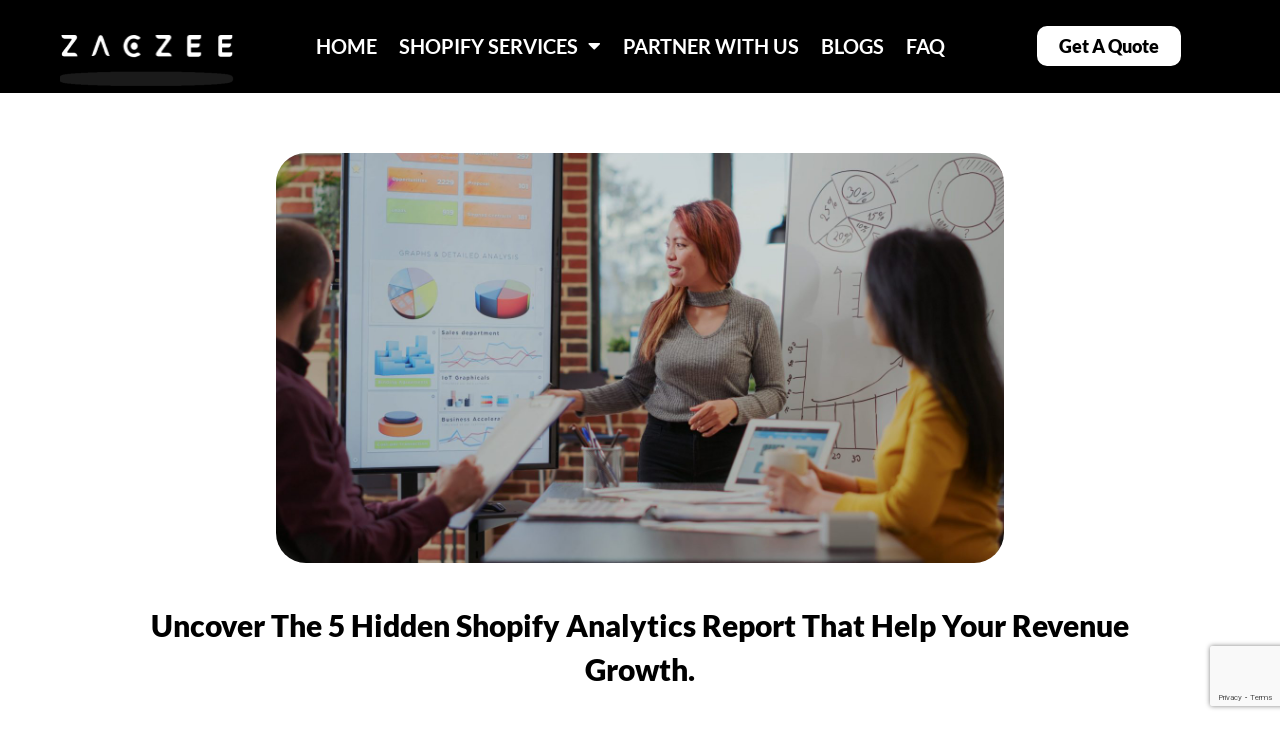

--- FILE ---
content_type: text/html; charset=UTF-8
request_url: https://zaczee.com/uncover-the-hidden-shopify-analytics-report-to-grow-your-revenue/
body_size: 34890
content:
<!doctype html>
<html lang="en-US">
<head>
	<meta charset="UTF-8">
		<meta name="viewport" content="width=device-width, initial-scale=1">
	<link rel="profile" href="https://gmpg.org/xfn/11">
	<meta name="msvalidate.01" content="0CC039FAB5C10E993ADC6A6CBAD8090E" />
	<meta name="p:domain_verify" content="27a932af2bd2769de0fbd1aee75ae66e"/>
	<meta name='robots' content='index, follow, max-image-preview:large, max-snippet:-1, max-video-preview:-1' />

	<!-- This site is optimized with the Yoast SEO plugin v26.4 - https://yoast.com/wordpress/plugins/seo/ -->
	<title>Explore the 5 Hidden Gem in Shopify Analytics Report - Zaczee</title>
	<meta name="description" content="Shopify analytics report work as a hidden gem that can identify trends, visualize product performance, and drive your marketing efforts." />
	<link rel="canonical" href="https://zaczee.com/uncover-the-hidden-shopify-analytics-report-to-grow-your-revenue/" />
	<meta property="og:locale" content="en_US" />
	<meta property="og:type" content="article" />
	<meta property="og:title" content="Explore the 5 Hidden Gem in Shopify Analytics Report - Zaczee" />
	<meta property="og:description" content="Shopify analytics report work as a hidden gem that can identify trends, visualize product performance, and drive your marketing efforts." />
	<meta property="og:url" content="https://zaczee.com/uncover-the-hidden-shopify-analytics-report-to-grow-your-revenue/" />
	<meta property="og:site_name" content="Zaczee" />
	<meta property="article:publisher" content="https://www.facebook.com/Zaczeeshopifyagency/" />
	<meta property="article:published_time" content="2022-05-11T07:13:35+00:00" />
	<meta property="article:modified_time" content="2023-03-29T11:39:11+00:00" />
	<meta property="og:image" content="https://zaczee.com/wp-content/uploads/2022/05/shopify-analytics-report-scaled-1.jpg" />
	<meta property="og:image:width" content="2560" />
	<meta property="og:image:height" content="1440" />
	<meta property="og:image:type" content="image/jpeg" />
	<meta name="author" content="Zaczee" />
	<meta name="twitter:card" content="summary_large_image" />
	<meta name="twitter:creator" content="@Zaczee_" />
	<meta name="twitter:site" content="@Zaczee_" />
	<meta name="twitter:label1" content="Written by" />
	<meta name="twitter:data1" content="Zaczee" />
	<meta name="twitter:label2" content="Est. reading time" />
	<meta name="twitter:data2" content="6 minutes" />
	<script type="application/ld+json" class="yoast-schema-graph">{"@context":"https://schema.org","@graph":[{"@type":"Article","@id":"https://zaczee.com/uncover-the-hidden-shopify-analytics-report-to-grow-your-revenue/#article","isPartOf":{"@id":"https://zaczee.com/uncover-the-hidden-shopify-analytics-report-to-grow-your-revenue/"},"author":{"name":"Zaczee","@id":"https://zaczee.com/#/schema/person/9014e1f620bd135fdd239444371f0443"},"headline":"Uncover the 5 Hidden Shopify Analytics Report that Help your Revenue Growth.","datePublished":"2022-05-11T07:13:35+00:00","dateModified":"2023-03-29T11:39:11+00:00","mainEntityOfPage":{"@id":"https://zaczee.com/uncover-the-hidden-shopify-analytics-report-to-grow-your-revenue/"},"wordCount":1146,"commentCount":0,"publisher":{"@id":"https://zaczee.com/#organization"},"image":{"@id":"https://zaczee.com/uncover-the-hidden-shopify-analytics-report-to-grow-your-revenue/#primaryimage"},"thumbnailUrl":"https://zaczee.com/wp-content/uploads/2022/05/shopify-analytics-report-scaled-1.jpg","keywords":["abandoned cart report shopify","add analytics to shopify","add google analytics code to shopify","add google analytics to shopify","add google analytics to shopify store","adding analytics to shopify","adding google analytics to shopify","advanced reports shopify","analytics api shopify","analytics on shopify","analytics snippet does not look valid shopify","are required to report shopify sales","are shopify analytics from shopify or your website","best analytics for shopify","better reports shopify","can shopify analytic show what web page most visited","can you add google analytic to shopify","can you add google analytics to shopify","can you link shopify to google analytics","can you make reports from shopify in excel","can you use google analytics for shopify","can you use google analytics with shopify","connect google analytics to shopify","connect shopify to google analytics","custom reports shopify","do i need google analytics for shopify","do i need google analytics on my shopify site","do i need google analytics on my shopify store","do shopify sellers report each other on instagram","do shopify stores use google analytics","do you have to report shopify income","do you need google analytics for shopify","do you need google analytics with shopify","does basic shopify give me sales reports","does district theme come with analytics enabled shopify","does google analytics sync with shopify","does google analytics work with shopify","does shopify have analytics","does shopify report sales tax","does shopify support google analytics 4","does shopify use google analytics","easy reports shopify","ecommerce tracking google analytics shopify","enhanced ecommerce google analytics shopify","gift card report shopify","google analytics 4 and shopify","google analytics 4 shopify","google analytics 4 shopify integration","google analytics and shopify","google analytics code for shopify","google analytics code in shopify","google analytics code shopify","google analytics conversion tracking shopify","google analytics ecommerce tracking shopify","google analytics enhanced ecommerce shopify","google analytics for shopify","google analytics for shopify store","google analytics goals shopify","google analytics in shopify","google analytics integration shopify","google analytics on shopify","google analytics setup shopify","google analytics shopify","google analytics shopify checkout","google analytics shopify code","google analytics shopify conversion tracking","google analytics shopify funnel","google analytics shopify integration","google analytics shopify setup","google analytics tag shopify","google analytics to shopify","google analytics vs shopify analytics","have sales reports emailed to me shopify","how are the reports different between shopify basics and shopify","how can i report a shopify store that didn't deliver","how do i add google analytics to my shopify","how do i add google analytics to my shopify site","how do i add google analytics to my shopify website","how do i add google analytics to shopify","how do i get daily sales reports from shopify pos","how do i make a note appear on shopify reports","how do i set up google analytics for shopify","how do i set up google analytics on shopify","how do i set up google analytics on shopify site","how do i view blog post analytics on shopify","how do you add google analytics to a shopify site","how do you get demographic reports from your shopify","how do you get report shows transaction fee in shopify","how report tax shopify","how set date range report shopify","how to add a shopify page to google analytics","how to add a universal analytics code to shopify","how to add analytics code to shopify account","how to add analytics google to shopify","how to add analytics in shopify","how to add analytics to shopify","how to add google analytics code in shopify","how to add google analytics code in shopify website","how to add google analytics code to shopify","how to add google analytics in shopify","how to add google analytics plugins to shopify","how to add google analytics shopify","how to add google analytics to a shopify site","how to add google analytics to a shopify website","how to add google analytics to my shopify","how to add google analytics to shopify","how to add google analytics to shopify site","how to add google analytics to shopify store","how to add google analytics to shopify website","how to add google analytics to your shopify store","how to add pinterest analytics to shopify","how to add shopify url to google analytics","how to analytics in shopify","how to analyze google analytics on shopify","how to apply google analytics code to my website shopify","how to block my shopify from tracking me for analytics","how to change google analytics account in your code shopify","how to change google analytics in shopify","how to check google analytics on shopify","how to check traffic on google analytics on shopify","how to connect analytics tracking to shopify store","how to connect google analytics on shopify","how to connect google analytics to my shopify","how to connect google analytics to shopify","how to connect google analytics to shopify store","how to connect google analytics with shopify","how to connect shopify store to google analytics","how to connect shopify to google analytics","how to connect shopify with google analytics","how to create google analytics for shopify","how to create report in shopify","how to create reports on shopify","how to download sales report from shopify","how to embed google analytics into a shopify store","how to export reports shopify","how to export shopify reports","how to find product return report in shopify","how to find sales report for specific product on shopify","how to get advanced reports on shopify basic","how to get google analytics code for shopify","how to get reporting on shopify store","how to get sales report from shopify","how to get sales report on shopify","how to get sales tax report from shopify","how to get to advanced report builder in shopify","how to install google analytics in shopify","how to install google analytics on shopify","how to integrate google analytics in shopify","how to integrate google analytics with shopify","how to link google analytics to shopify","how to link shopify to google analytics","how to make a vendor report on shopify","how to print sales reports on shopify","how to pull sales tax report from shopify","how to pull shopify report","how to put google analytics on shopify","how to report a business on shopify","how to report a seller on shopify","how to report a shop on shopify","how to report a shopify store","how to report a shopify website","how to report bugs on shopify","how to report business to shopify","how to report shopify fraud","how to report shopify income","how to report shopify messages","how to report shopify problem","how to report shopify store","how to run a customer report on shopify by tags","how to run a financial report in shopify","how to run a report on discount codes shopify","how to run product and inventory reports in shopify","how to run product reports without upgrading shopify","how to run reports of sales in shopify","how to run sales report for certain item in shopify","how to run shipping and delivery report in shopify","how to set up google analytics for shopify","how to set up google analytics in shopify","how to set up google analytics shopify","how to set up google analytics with shopify","how to setup google analytics for shopify","how to setup google analytics in shopify","how to setup google analytics on shopify","how to setup google analytics shopify","how to use google analytics for shopify","how to use google analytics shopify","how to use google analytics with shopify","how view marketing activity reports shopify","integrate google analytics with shopify","page analytics shopify","refund report shopify","report a shopify store","report fake shopify store","report fraud shopify","report fraud to shopify","report scam shopify","report scam to shopify","report shopify store","report store to shopify","report to shopify","reports in shopify","returns report shopify","sales by discount report shopify","sales report shopify","sales tax report on shopify","sales tax report shopify","set up google analytics for shopify","setting up google analytics in shopify","setup google analytics for shopify","shipping cost report shopify","shipping report shopify","shopify abandoned cart report","shopify abuse report","shopify add analytics","shopify add google analytics","shopify advanced report builder","shopify advanced reporting","shopify advanced reports","shopify analyst report","shopify analytics","shopify analytics reports","shopify analytics vs google analytics","shopify and google analytics","shopify annual report","shopify app analytics","shopify app store analytics","shopify automated reports","shopify better reports","shopify bounce rate report","shopify customer analytics","shopify customer reporting","shopify data analytics","shopify earnings report","shopify ecommerce analytics","shopify email reports","shopify google analytics","shopify google analytics 4","shopify google analytics conversion tracking","shopify google analytics goals","shopify google analytics not working","shopify google analytics tag","shopify income report","shopify inventory report","shopify outage reports","shopify payout report","shopify plus analytics","shopify plus reporting","shopify product analytics","shopify professional reports","shopify report","shopify report a store","shopify report dashboard","shopify report discount code","shopify report infringement","shopify report page","shopify report store","shopify reporting","shopify reports","shopify reports earnings","shopify reports vs google analytics","shopify sales reports","shopify sales tax report","shopify shipping costs report","shopify state of commerce report","shopify status report","shopify tax report","shopify tax reporting","shopify transaction report","shopify utm report","shopify vs google analytics","tax reports shopify","what are professional reports on shopify","what are sessions in shopify reports","what are shopify professional reports","what daily reports are available in shopify","what is shopify professional reports","what professional reports do you get with shopify plan","what time does shopify report earnings","when does shopify report","when does shopify report earnings","when will shopify report earnings","where to add google analytics code in shopify","where to add google analytics code shopify","where to put google analytics code in shopify"],"articleSection":["Development","Marketing","News","SEO"],"inLanguage":"en-US","potentialAction":[{"@type":"CommentAction","name":"Comment","target":["https://zaczee.com/uncover-the-hidden-shopify-analytics-report-to-grow-your-revenue/#respond"]}]},{"@type":"WebPage","@id":"https://zaczee.com/uncover-the-hidden-shopify-analytics-report-to-grow-your-revenue/","url":"https://zaczee.com/uncover-the-hidden-shopify-analytics-report-to-grow-your-revenue/","name":"Explore the 5 Hidden Gem in Shopify Analytics Report - Zaczee","isPartOf":{"@id":"https://zaczee.com/#website"},"primaryImageOfPage":{"@id":"https://zaczee.com/uncover-the-hidden-shopify-analytics-report-to-grow-your-revenue/#primaryimage"},"image":{"@id":"https://zaczee.com/uncover-the-hidden-shopify-analytics-report-to-grow-your-revenue/#primaryimage"},"thumbnailUrl":"https://zaczee.com/wp-content/uploads/2022/05/shopify-analytics-report-scaled-1.jpg","datePublished":"2022-05-11T07:13:35+00:00","dateModified":"2023-03-29T11:39:11+00:00","description":"Shopify analytics report work as a hidden gem that can identify trends, visualize product performance, and drive your marketing efforts.","breadcrumb":{"@id":"https://zaczee.com/uncover-the-hidden-shopify-analytics-report-to-grow-your-revenue/#breadcrumb"},"inLanguage":"en-US","potentialAction":[{"@type":"ReadAction","target":["https://zaczee.com/uncover-the-hidden-shopify-analytics-report-to-grow-your-revenue/"]}]},{"@type":"ImageObject","inLanguage":"en-US","@id":"https://zaczee.com/uncover-the-hidden-shopify-analytics-report-to-grow-your-revenue/#primaryimage","url":"https://zaczee.com/wp-content/uploads/2022/05/shopify-analytics-report-scaled-1.jpg","contentUrl":"https://zaczee.com/wp-content/uploads/2022/05/shopify-analytics-report-scaled-1.jpg","width":2560,"height":1440,"caption":"shopify analytics report"},{"@type":"BreadcrumbList","@id":"https://zaczee.com/uncover-the-hidden-shopify-analytics-report-to-grow-your-revenue/#breadcrumb","itemListElement":[{"@type":"ListItem","position":1,"name":"Home","item":"https://zaczee.com/"},{"@type":"ListItem","position":2,"name":"Blogs","item":"https://zaczee.com/blogs/"},{"@type":"ListItem","position":3,"name":"Marketing","item":"https://zaczee.com/category/marketing/"},{"@type":"ListItem","position":4,"name":"Uncover the 5 Hidden Shopify Analytics Report that Help your Revenue Growth."}]},{"@type":"WebSite","@id":"https://zaczee.com/#website","url":"https://zaczee.com/","name":"Zaczee","description":"Develop your Shopify store with Perfection","publisher":{"@id":"https://zaczee.com/#organization"},"potentialAction":[{"@type":"SearchAction","target":{"@type":"EntryPoint","urlTemplate":"https://zaczee.com/?s={search_term_string}"},"query-input":{"@type":"PropertyValueSpecification","valueRequired":true,"valueName":"search_term_string"}}],"inLanguage":"en-US"},{"@type":"Organization","@id":"https://zaczee.com/#organization","name":"Zaczee","url":"https://zaczee.com/","logo":{"@type":"ImageObject","inLanguage":"en-US","@id":"https://zaczee.com/#/schema/logo/image/","url":"https://zaczee.com/wp-content/uploads/2023/04/Zaczee-logo-01-scaled.jpg","contentUrl":"https://zaczee.com/wp-content/uploads/2023/04/Zaczee-logo-01-scaled.jpg","width":2560,"height":2560,"caption":"Zaczee"},"image":{"@id":"https://zaczee.com/#/schema/logo/image/"},"sameAs":["https://www.facebook.com/Zaczeeshopifyagency/","https://x.com/Zaczee_","https://www.linkedin.com/company/zaczee/","https://www.instagram.com/zaczeeshopifyagency/","https://www.pinterest.com/Zaczee_/"]},{"@type":"Person","@id":"https://zaczee.com/#/schema/person/9014e1f620bd135fdd239444371f0443","name":"Zaczee","image":{"@type":"ImageObject","inLanguage":"en-US","@id":"https://zaczee.com/#/schema/person/image/","url":"https://secure.gravatar.com/avatar/0fa96c811cbec7ab9dc6c7960515e30dc5438e7a7aa4fccfc718d933b3847daa?s=96&d=mm&r=g","contentUrl":"https://secure.gravatar.com/avatar/0fa96c811cbec7ab9dc6c7960515e30dc5438e7a7aa4fccfc718d933b3847daa?s=96&d=mm&r=g","caption":"Zaczee"},"sameAs":["https://zaczee.com/"]}]}</script>
	<!-- / Yoast SEO plugin. -->


<link rel="alternate" type="application/rss+xml" title="Zaczee &raquo; Feed" href="https://zaczee.com/feed/" />
<link rel="alternate" type="application/rss+xml" title="Zaczee &raquo; Comments Feed" href="https://zaczee.com/comments/feed/" />
<link rel="alternate" type="application/rss+xml" title="Zaczee &raquo; Uncover the 5 Hidden Shopify Analytics Report that Help your Revenue Growth. Comments Feed" href="https://zaczee.com/uncover-the-hidden-shopify-analytics-report-to-grow-your-revenue/feed/" />
<link rel="alternate" title="oEmbed (JSON)" type="application/json+oembed" href="https://zaczee.com/wp-json/oembed/1.0/embed?url=https%3A%2F%2Fzaczee.com%2Funcover-the-hidden-shopify-analytics-report-to-grow-your-revenue%2F" />
<link rel="alternate" title="oEmbed (XML)" type="text/xml+oembed" href="https://zaczee.com/wp-json/oembed/1.0/embed?url=https%3A%2F%2Fzaczee.com%2Funcover-the-hidden-shopify-analytics-report-to-grow-your-revenue%2F&#038;format=xml" />
<style id='wp-img-auto-sizes-contain-inline-css'>
img:is([sizes=auto i],[sizes^="auto," i]){contain-intrinsic-size:3000px 1500px}
/*# sourceURL=wp-img-auto-sizes-contain-inline-css */
</style>
<link rel='stylesheet' id='hfe-widgets-style-css' href='https://zaczee.com/wp-content/plugins/header-footer-elementor/inc/widgets-css/frontend.css?ver=2.7.0' media='all' />
<link rel='stylesheet' id='hfe-woo-product-grid-css' href='https://zaczee.com/wp-content/plugins/header-footer-elementor/inc/widgets-css/woo-products.css?ver=2.7.0' media='all' />
<style id='wp-emoji-styles-inline-css'>

	img.wp-smiley, img.emoji {
		display: inline !important;
		border: none !important;
		box-shadow: none !important;
		height: 1em !important;
		width: 1em !important;
		margin: 0 0.07em !important;
		vertical-align: -0.1em !important;
		background: none !important;
		padding: 0 !important;
	}
/*# sourceURL=wp-emoji-styles-inline-css */
</style>
<link rel='stylesheet' id='wp-block-library-css' href='https://zaczee.com/wp-includes/css/dist/block-library/style.min.css?ver=6.9' media='all' />
<link rel='stylesheet' id='wc-blocks-style-css' href='https://zaczee.com/wp-content/plugins/woocommerce/assets/client/blocks/wc-blocks.css?ver=wc-10.3.7' media='all' />
<style id='global-styles-inline-css'>
:root{--wp--preset--aspect-ratio--square: 1;--wp--preset--aspect-ratio--4-3: 4/3;--wp--preset--aspect-ratio--3-4: 3/4;--wp--preset--aspect-ratio--3-2: 3/2;--wp--preset--aspect-ratio--2-3: 2/3;--wp--preset--aspect-ratio--16-9: 16/9;--wp--preset--aspect-ratio--9-16: 9/16;--wp--preset--color--black: #000000;--wp--preset--color--cyan-bluish-gray: #abb8c3;--wp--preset--color--white: #ffffff;--wp--preset--color--pale-pink: #f78da7;--wp--preset--color--vivid-red: #cf2e2e;--wp--preset--color--luminous-vivid-orange: #ff6900;--wp--preset--color--luminous-vivid-amber: #fcb900;--wp--preset--color--light-green-cyan: #7bdcb5;--wp--preset--color--vivid-green-cyan: #00d084;--wp--preset--color--pale-cyan-blue: #8ed1fc;--wp--preset--color--vivid-cyan-blue: #0693e3;--wp--preset--color--vivid-purple: #9b51e0;--wp--preset--gradient--vivid-cyan-blue-to-vivid-purple: linear-gradient(135deg,rgb(6,147,227) 0%,rgb(155,81,224) 100%);--wp--preset--gradient--light-green-cyan-to-vivid-green-cyan: linear-gradient(135deg,rgb(122,220,180) 0%,rgb(0,208,130) 100%);--wp--preset--gradient--luminous-vivid-amber-to-luminous-vivid-orange: linear-gradient(135deg,rgb(252,185,0) 0%,rgb(255,105,0) 100%);--wp--preset--gradient--luminous-vivid-orange-to-vivid-red: linear-gradient(135deg,rgb(255,105,0) 0%,rgb(207,46,46) 100%);--wp--preset--gradient--very-light-gray-to-cyan-bluish-gray: linear-gradient(135deg,rgb(238,238,238) 0%,rgb(169,184,195) 100%);--wp--preset--gradient--cool-to-warm-spectrum: linear-gradient(135deg,rgb(74,234,220) 0%,rgb(151,120,209) 20%,rgb(207,42,186) 40%,rgb(238,44,130) 60%,rgb(251,105,98) 80%,rgb(254,248,76) 100%);--wp--preset--gradient--blush-light-purple: linear-gradient(135deg,rgb(255,206,236) 0%,rgb(152,150,240) 100%);--wp--preset--gradient--blush-bordeaux: linear-gradient(135deg,rgb(254,205,165) 0%,rgb(254,45,45) 50%,rgb(107,0,62) 100%);--wp--preset--gradient--luminous-dusk: linear-gradient(135deg,rgb(255,203,112) 0%,rgb(199,81,192) 50%,rgb(65,88,208) 100%);--wp--preset--gradient--pale-ocean: linear-gradient(135deg,rgb(255,245,203) 0%,rgb(182,227,212) 50%,rgb(51,167,181) 100%);--wp--preset--gradient--electric-grass: linear-gradient(135deg,rgb(202,248,128) 0%,rgb(113,206,126) 100%);--wp--preset--gradient--midnight: linear-gradient(135deg,rgb(2,3,129) 0%,rgb(40,116,252) 100%);--wp--preset--font-size--small: 13px;--wp--preset--font-size--medium: 20px;--wp--preset--font-size--large: 36px;--wp--preset--font-size--x-large: 42px;--wp--preset--spacing--20: 0.44rem;--wp--preset--spacing--30: 0.67rem;--wp--preset--spacing--40: 1rem;--wp--preset--spacing--50: 1.5rem;--wp--preset--spacing--60: 2.25rem;--wp--preset--spacing--70: 3.38rem;--wp--preset--spacing--80: 5.06rem;--wp--preset--shadow--natural: 6px 6px 9px rgba(0, 0, 0, 0.2);--wp--preset--shadow--deep: 12px 12px 50px rgba(0, 0, 0, 0.4);--wp--preset--shadow--sharp: 6px 6px 0px rgba(0, 0, 0, 0.2);--wp--preset--shadow--outlined: 6px 6px 0px -3px rgb(255, 255, 255), 6px 6px rgb(0, 0, 0);--wp--preset--shadow--crisp: 6px 6px 0px rgb(0, 0, 0);}:where(.is-layout-flex){gap: 0.5em;}:where(.is-layout-grid){gap: 0.5em;}body .is-layout-flex{display: flex;}.is-layout-flex{flex-wrap: wrap;align-items: center;}.is-layout-flex > :is(*, div){margin: 0;}body .is-layout-grid{display: grid;}.is-layout-grid > :is(*, div){margin: 0;}:where(.wp-block-columns.is-layout-flex){gap: 2em;}:where(.wp-block-columns.is-layout-grid){gap: 2em;}:where(.wp-block-post-template.is-layout-flex){gap: 1.25em;}:where(.wp-block-post-template.is-layout-grid){gap: 1.25em;}.has-black-color{color: var(--wp--preset--color--black) !important;}.has-cyan-bluish-gray-color{color: var(--wp--preset--color--cyan-bluish-gray) !important;}.has-white-color{color: var(--wp--preset--color--white) !important;}.has-pale-pink-color{color: var(--wp--preset--color--pale-pink) !important;}.has-vivid-red-color{color: var(--wp--preset--color--vivid-red) !important;}.has-luminous-vivid-orange-color{color: var(--wp--preset--color--luminous-vivid-orange) !important;}.has-luminous-vivid-amber-color{color: var(--wp--preset--color--luminous-vivid-amber) !important;}.has-light-green-cyan-color{color: var(--wp--preset--color--light-green-cyan) !important;}.has-vivid-green-cyan-color{color: var(--wp--preset--color--vivid-green-cyan) !important;}.has-pale-cyan-blue-color{color: var(--wp--preset--color--pale-cyan-blue) !important;}.has-vivid-cyan-blue-color{color: var(--wp--preset--color--vivid-cyan-blue) !important;}.has-vivid-purple-color{color: var(--wp--preset--color--vivid-purple) !important;}.has-black-background-color{background-color: var(--wp--preset--color--black) !important;}.has-cyan-bluish-gray-background-color{background-color: var(--wp--preset--color--cyan-bluish-gray) !important;}.has-white-background-color{background-color: var(--wp--preset--color--white) !important;}.has-pale-pink-background-color{background-color: var(--wp--preset--color--pale-pink) !important;}.has-vivid-red-background-color{background-color: var(--wp--preset--color--vivid-red) !important;}.has-luminous-vivid-orange-background-color{background-color: var(--wp--preset--color--luminous-vivid-orange) !important;}.has-luminous-vivid-amber-background-color{background-color: var(--wp--preset--color--luminous-vivid-amber) !important;}.has-light-green-cyan-background-color{background-color: var(--wp--preset--color--light-green-cyan) !important;}.has-vivid-green-cyan-background-color{background-color: var(--wp--preset--color--vivid-green-cyan) !important;}.has-pale-cyan-blue-background-color{background-color: var(--wp--preset--color--pale-cyan-blue) !important;}.has-vivid-cyan-blue-background-color{background-color: var(--wp--preset--color--vivid-cyan-blue) !important;}.has-vivid-purple-background-color{background-color: var(--wp--preset--color--vivid-purple) !important;}.has-black-border-color{border-color: var(--wp--preset--color--black) !important;}.has-cyan-bluish-gray-border-color{border-color: var(--wp--preset--color--cyan-bluish-gray) !important;}.has-white-border-color{border-color: var(--wp--preset--color--white) !important;}.has-pale-pink-border-color{border-color: var(--wp--preset--color--pale-pink) !important;}.has-vivid-red-border-color{border-color: var(--wp--preset--color--vivid-red) !important;}.has-luminous-vivid-orange-border-color{border-color: var(--wp--preset--color--luminous-vivid-orange) !important;}.has-luminous-vivid-amber-border-color{border-color: var(--wp--preset--color--luminous-vivid-amber) !important;}.has-light-green-cyan-border-color{border-color: var(--wp--preset--color--light-green-cyan) !important;}.has-vivid-green-cyan-border-color{border-color: var(--wp--preset--color--vivid-green-cyan) !important;}.has-pale-cyan-blue-border-color{border-color: var(--wp--preset--color--pale-cyan-blue) !important;}.has-vivid-cyan-blue-border-color{border-color: var(--wp--preset--color--vivid-cyan-blue) !important;}.has-vivid-purple-border-color{border-color: var(--wp--preset--color--vivid-purple) !important;}.has-vivid-cyan-blue-to-vivid-purple-gradient-background{background: var(--wp--preset--gradient--vivid-cyan-blue-to-vivid-purple) !important;}.has-light-green-cyan-to-vivid-green-cyan-gradient-background{background: var(--wp--preset--gradient--light-green-cyan-to-vivid-green-cyan) !important;}.has-luminous-vivid-amber-to-luminous-vivid-orange-gradient-background{background: var(--wp--preset--gradient--luminous-vivid-amber-to-luminous-vivid-orange) !important;}.has-luminous-vivid-orange-to-vivid-red-gradient-background{background: var(--wp--preset--gradient--luminous-vivid-orange-to-vivid-red) !important;}.has-very-light-gray-to-cyan-bluish-gray-gradient-background{background: var(--wp--preset--gradient--very-light-gray-to-cyan-bluish-gray) !important;}.has-cool-to-warm-spectrum-gradient-background{background: var(--wp--preset--gradient--cool-to-warm-spectrum) !important;}.has-blush-light-purple-gradient-background{background: var(--wp--preset--gradient--blush-light-purple) !important;}.has-blush-bordeaux-gradient-background{background: var(--wp--preset--gradient--blush-bordeaux) !important;}.has-luminous-dusk-gradient-background{background: var(--wp--preset--gradient--luminous-dusk) !important;}.has-pale-ocean-gradient-background{background: var(--wp--preset--gradient--pale-ocean) !important;}.has-electric-grass-gradient-background{background: var(--wp--preset--gradient--electric-grass) !important;}.has-midnight-gradient-background{background: var(--wp--preset--gradient--midnight) !important;}.has-small-font-size{font-size: var(--wp--preset--font-size--small) !important;}.has-medium-font-size{font-size: var(--wp--preset--font-size--medium) !important;}.has-large-font-size{font-size: var(--wp--preset--font-size--large) !important;}.has-x-large-font-size{font-size: var(--wp--preset--font-size--x-large) !important;}
/*# sourceURL=global-styles-inline-css */
</style>

<style id='classic-theme-styles-inline-css'>
/*! This file is auto-generated */
.wp-block-button__link{color:#fff;background-color:#32373c;border-radius:9999px;box-shadow:none;text-decoration:none;padding:calc(.667em + 2px) calc(1.333em + 2px);font-size:1.125em}.wp-block-file__button{background:#32373c;color:#fff;text-decoration:none}
/*# sourceURL=/wp-includes/css/classic-themes.min.css */
</style>
<link rel='stylesheet' id='contact-form-7-css' href='https://zaczee.com/wp-content/plugins/contact-form-7/includes/css/styles.css?ver=6.1.3' media='all' />
<link rel='stylesheet' id='woof-css' href='https://zaczee.com/wp-content/plugins/woocommerce-products-filter/css/front.css?ver=1.3.7.2' media='all' />
<style id='woof-inline-css'>

.woof_products_top_panel li span, .woof_products_top_panel2 li span{background: url(https://zaczee.com/wp-content/plugins/woocommerce-products-filter/img/delete.png);background-size: 14px 14px;background-repeat: no-repeat;background-position: right;}
.woof_edit_view{
                    display: none;
                }
/*# sourceURL=woof-inline-css */
</style>
<link rel='stylesheet' id='chosen-drop-down-css' href='https://zaczee.com/wp-content/plugins/woocommerce-products-filter/js/chosen/chosen.min.css?ver=1.3.7.2' media='all' />
<link rel='stylesheet' id='icheck-jquery-color-flat-css' href='https://zaczee.com/wp-content/plugins/woocommerce-products-filter/js/icheck/skins/flat/_all.css?ver=1.3.7.2' media='all' />
<link rel='stylesheet' id='icheck-jquery-color-square-css' href='https://zaczee.com/wp-content/plugins/woocommerce-products-filter/js/icheck/skins/square/_all.css?ver=1.3.7.2' media='all' />
<link rel='stylesheet' id='icheck-jquery-color-minimal-css' href='https://zaczee.com/wp-content/plugins/woocommerce-products-filter/js/icheck/skins/minimal/_all.css?ver=1.3.7.2' media='all' />
<link rel='stylesheet' id='woof_by_author_html_items-css' href='https://zaczee.com/wp-content/plugins/woocommerce-products-filter/ext/by_author/css/by_author.css?ver=1.3.7.2' media='all' />
<link rel='stylesheet' id='woof_by_instock_html_items-css' href='https://zaczee.com/wp-content/plugins/woocommerce-products-filter/ext/by_instock/css/by_instock.css?ver=1.3.7.2' media='all' />
<link rel='stylesheet' id='woof_by_onsales_html_items-css' href='https://zaczee.com/wp-content/plugins/woocommerce-products-filter/ext/by_onsales/css/by_onsales.css?ver=1.3.7.2' media='all' />
<link rel='stylesheet' id='woof_by_text_html_items-css' href='https://zaczee.com/wp-content/plugins/woocommerce-products-filter/ext/by_text/assets/css/front.css?ver=1.3.7.2' media='all' />
<link rel='stylesheet' id='woof_label_html_items-css' href='https://zaczee.com/wp-content/plugins/woocommerce-products-filter/ext/label/css/html_types/label.css?ver=1.3.7.2' media='all' />
<link rel='stylesheet' id='woof_select_radio_check_html_items-css' href='https://zaczee.com/wp-content/plugins/woocommerce-products-filter/ext/select_radio_check/css/html_types/select_radio_check.css?ver=1.3.7.2' media='all' />
<link rel='stylesheet' id='woof_sd_html_items_checkbox-css' href='https://zaczee.com/wp-content/plugins/woocommerce-products-filter/ext/smart_designer/css/elements/checkbox.css?ver=1.3.7.2' media='all' />
<link rel='stylesheet' id='woof_sd_html_items_radio-css' href='https://zaczee.com/wp-content/plugins/woocommerce-products-filter/ext/smart_designer/css/elements/radio.css?ver=1.3.7.2' media='all' />
<link rel='stylesheet' id='woof_sd_html_items_switcher-css' href='https://zaczee.com/wp-content/plugins/woocommerce-products-filter/ext/smart_designer/css/elements/switcher.css?ver=1.3.7.2' media='all' />
<link rel='stylesheet' id='woof_sd_html_items_color-css' href='https://zaczee.com/wp-content/plugins/woocommerce-products-filter/ext/smart_designer/css/elements/color.css?ver=1.3.7.2' media='all' />
<link rel='stylesheet' id='woof_sd_html_items_tooltip-css' href='https://zaczee.com/wp-content/plugins/woocommerce-products-filter/ext/smart_designer/css/tooltip.css?ver=1.3.7.2' media='all' />
<link rel='stylesheet' id='woof_sd_html_items_front-css' href='https://zaczee.com/wp-content/plugins/woocommerce-products-filter/ext/smart_designer/css/front.css?ver=1.3.7.2' media='all' />
<link rel='stylesheet' id='woof-switcher23-css' href='https://zaczee.com/wp-content/plugins/woocommerce-products-filter/css/switcher.css?ver=1.3.7.2' media='all' />
<link rel='stylesheet' id='woocommerce-layout-css' href='https://zaczee.com/wp-content/plugins/woocommerce/assets/css/woocommerce-layout.css?ver=10.3.7' media='all' />
<link rel='stylesheet' id='woocommerce-smallscreen-css' href='https://zaczee.com/wp-content/plugins/woocommerce/assets/css/woocommerce-smallscreen.css?ver=10.3.7' media='only screen and (max-width: 768px)' />
<link rel='stylesheet' id='woocommerce-general-css' href='https://zaczee.com/wp-content/plugins/woocommerce/assets/css/woocommerce.css?ver=10.3.7' media='all' />
<style id='woocommerce-inline-inline-css'>
.woocommerce form .form-row .required { visibility: visible; }
/*# sourceURL=woocommerce-inline-inline-css */
</style>
<link rel='stylesheet' id='eae-css-css' href='https://zaczee.com/wp-content/plugins/addon-elements-for-elementor-page-builder/assets/css/eae.min.css?ver=1.14.1' media='all' />
<link rel='stylesheet' id='eae-peel-css-css' href='https://zaczee.com/wp-content/plugins/addon-elements-for-elementor-page-builder/assets/lib/peel/peel.css?ver=1.14.1' media='all' />
<link rel='stylesheet' id='font-awesome-4-shim-css' href='https://zaczee.com/wp-content/plugins/elementor/assets/lib/font-awesome/css/v4-shims.min.css?ver=1.0' media='all' />
<link rel='stylesheet' id='font-awesome-5-all-css' href='https://zaczee.com/wp-content/plugins/elementor/assets/lib/font-awesome/css/all.min.css?ver=1.0' media='all' />
<link rel='stylesheet' id='vegas-css-css' href='https://zaczee.com/wp-content/plugins/addon-elements-for-elementor-page-builder/assets/lib/vegas/vegas.min.css?ver=2.4.0' media='all' />
<link rel='stylesheet' id='hfe-style-css' href='https://zaczee.com/wp-content/plugins/header-footer-elementor/assets/css/header-footer-elementor.css?ver=2.7.0' media='all' />
<link rel='stylesheet' id='elementor-icons-css' href='https://zaczee.com/wp-content/plugins/elementor/assets/lib/eicons/css/elementor-icons.min.css?ver=5.44.0' media='all' />
<link rel='stylesheet' id='elementor-frontend-css' href='https://zaczee.com/wp-content/uploads/elementor/css/custom-frontend.min.css?ver=1766435044' media='all' />
<link rel='stylesheet' id='elementor-post-5-css' href='https://zaczee.com/wp-content/uploads/elementor/css/post-5.css?ver=1766435044' media='all' />
<link rel='stylesheet' id='elementor-post-1057-css' href='https://zaczee.com/wp-content/uploads/elementor/css/post-1057.css?ver=1766435044' media='all' />
<link rel='stylesheet' id='brands-styles-css' href='https://zaczee.com/wp-content/plugins/woocommerce/assets/css/brands.css?ver=10.3.7' media='all' />
<link rel='stylesheet' id='hello-elementor-css' href='https://zaczee.com/wp-content/themes/hello-elementor/style.min.css?ver=2.6.1' media='all' />
<link rel='stylesheet' id='hello-elementor-theme-style-css' href='https://zaczee.com/wp-content/themes/hello-elementor/theme.min.css?ver=2.6.1' media='all' />
<link rel='stylesheet' id='widget-image-css' href='https://zaczee.com/wp-content/plugins/elementor/assets/css/widget-image.min.css?ver=3.32.5' media='all' />
<link rel='stylesheet' id='widget-nav-menu-css' href='https://zaczee.com/wp-content/uploads/elementor/css/custom-pro-widget-nav-menu.min.css?ver=1766435044' media='all' />
<link rel='stylesheet' id='e-animation-shrink-css' href='https://zaczee.com/wp-content/plugins/elementor/assets/lib/animations/styles/e-animation-shrink.min.css?ver=3.32.5' media='all' />
<link rel='stylesheet' id='widget-heading-css' href='https://zaczee.com/wp-content/plugins/elementor/assets/css/widget-heading.min.css?ver=3.32.5' media='all' />
<link rel='stylesheet' id='widget-share-buttons-css' href='https://zaczee.com/wp-content/plugins/elementor-pro/assets/css/widget-share-buttons.min.css?ver=3.32.3' media='all' />
<link rel='stylesheet' id='e-apple-webkit-css' href='https://zaczee.com/wp-content/uploads/elementor/css/custom-apple-webkit.min.css?ver=1766435044' media='all' />
<link rel='stylesheet' id='elementor-icons-shared-0-css' href='https://zaczee.com/wp-content/plugins/elementor/assets/lib/font-awesome/css/fontawesome.min.css?ver=5.15.3' media='all' />
<link rel='stylesheet' id='elementor-icons-fa-solid-css' href='https://zaczee.com/wp-content/plugins/elementor/assets/lib/font-awesome/css/solid.min.css?ver=5.15.3' media='all' />
<link rel='stylesheet' id='elementor-icons-fa-brands-css' href='https://zaczee.com/wp-content/plugins/elementor/assets/lib/font-awesome/css/brands.min.css?ver=5.15.3' media='all' />
<link rel='stylesheet' id='widget-post-navigation-css' href='https://zaczee.com/wp-content/plugins/elementor-pro/assets/css/widget-post-navigation.min.css?ver=3.32.3' media='all' />
<link rel='stylesheet' id='widget-posts-css' href='https://zaczee.com/wp-content/plugins/elementor-pro/assets/css/widget-posts.min.css?ver=3.32.3' media='all' />
<link rel='stylesheet' id='elementor-post-2854-css' href='https://zaczee.com/wp-content/uploads/elementor/css/post-2854.css?ver=1766435044' media='all' />
<link rel='stylesheet' id='elementor-post-2492-css' href='https://zaczee.com/wp-content/uploads/elementor/css/post-2492.css?ver=1766435767' media='all' />
<link rel='stylesheet' id='newsletter-css' href='https://zaczee.com/wp-content/plugins/newsletter/style.css?ver=9.0.7' media='all' />
<link rel='stylesheet' id='hfe-elementor-icons-css' href='https://zaczee.com/wp-content/plugins/elementor/assets/lib/eicons/css/elementor-icons.min.css?ver=5.34.0' media='all' />
<link rel='stylesheet' id='hfe-icons-list-css' href='https://zaczee.com/wp-content/plugins/elementor/assets/css/widget-icon-list.min.css?ver=3.24.3' media='all' />
<link rel='stylesheet' id='hfe-social-icons-css' href='https://zaczee.com/wp-content/plugins/elementor/assets/css/widget-social-icons.min.css?ver=3.24.0' media='all' />
<link rel='stylesheet' id='hfe-social-share-icons-brands-css' href='https://zaczee.com/wp-content/plugins/elementor/assets/lib/font-awesome/css/brands.css?ver=5.15.3' media='all' />
<link rel='stylesheet' id='hfe-social-share-icons-fontawesome-css' href='https://zaczee.com/wp-content/plugins/elementor/assets/lib/font-awesome/css/fontawesome.css?ver=5.15.3' media='all' />
<link rel='stylesheet' id='hfe-nav-menu-icons-css' href='https://zaczee.com/wp-content/plugins/elementor/assets/lib/font-awesome/css/solid.css?ver=5.15.3' media='all' />
<link rel='stylesheet' id='hfe-widget-blockquote-css' href='https://zaczee.com/wp-content/plugins/elementor-pro/assets/css/widget-blockquote.min.css?ver=3.25.0' media='all' />
<link rel='stylesheet' id='hfe-mega-menu-css' href='https://zaczee.com/wp-content/plugins/elementor-pro/assets/css/widget-mega-menu.min.css?ver=3.26.2' media='all' />
<link rel='stylesheet' id='hfe-nav-menu-widget-css' href='https://zaczee.com/wp-content/plugins/elementor-pro/assets/css/widget-nav-menu.min.css?ver=3.26.0' media='all' />
<link rel='stylesheet' id='ecs-styles-css' href='https://zaczee.com/wp-content/plugins/ele-custom-skin/assets/css/ecs-style.css?ver=3.1.9' media='all' />
<link rel='stylesheet' id='elementor-post-2723-css' href='https://zaczee.com/wp-content/uploads/elementor/css/post-2723.css?ver=1680783478' media='all' />
<link rel='stylesheet' id='elementor-post-6460-css' href='https://zaczee.com/wp-content/uploads/elementor/css/post-6460.css?ver=1680700863' media='all' />
<link rel='stylesheet' id='elementor-post-9264-css' href='https://zaczee.com/wp-content/uploads/elementor/css/post-9264.css?ver=1759498947' media='all' />
<link rel='stylesheet' id='elementor-gf-local-lato-css' href='https://zaczee.com/wp-content/uploads/elementor/google-fonts/css/lato.css?ver=1751714824' media='all' />
<link rel='stylesheet' id='elementor-gf-local-roboto-css' href='https://zaczee.com/wp-content/uploads/elementor/google-fonts/css/roboto.css?ver=1751714829' media='all' />
<script id="woof-husky-js-extra">
var woof_husky_txt = {"ajax_url":"https://zaczee.com/wp-admin/admin-ajax.php","plugin_uri":"https://zaczee.com/wp-content/plugins/woocommerce-products-filter/ext/by_text/","loader":"https://zaczee.com/wp-content/plugins/woocommerce-products-filter/ext/by_text/assets/img/ajax-loader.gif","not_found":"Nothing found!","prev":"Prev","next":"Next","site_link":"https://zaczee.com","default_data":{"placeholder":"","behavior":"title_or_content_or_excerpt","search_by_full_word":0,"autocomplete":1,"how_to_open_links":0,"taxonomy_compatibility":0,"sku_compatibility":1,"custom_fields":"","search_desc_variant":0,"view_text_length":10,"min_symbols":3,"max_posts":10,"image":"","notes_for_customer":"","template":"default","max_open_height":300,"page":0}};
//# sourceURL=woof-husky-js-extra
</script>
<script src="https://zaczee.com/wp-content/plugins/woocommerce-products-filter/ext/by_text/assets/js/husky.js?ver=1.3.7.2" id="woof-husky-js"></script>
<script src="https://zaczee.com/wp-includes/js/jquery/jquery.min.js?ver=3.7.1" id="jquery-core-js"></script>
<script src="https://zaczee.com/wp-includes/js/jquery/jquery-migrate.min.js?ver=3.4.1" id="jquery-migrate-js"></script>
<script id="jquery-js-after">
!function($){"use strict";$(document).ready(function(){$(this).scrollTop()>100&&$(".hfe-scroll-to-top-wrap").removeClass("hfe-scroll-to-top-hide"),$(window).scroll(function(){$(this).scrollTop()<100?$(".hfe-scroll-to-top-wrap").fadeOut(300):$(".hfe-scroll-to-top-wrap").fadeIn(300)}),$(".hfe-scroll-to-top-wrap").on("click",function(){$("html, body").animate({scrollTop:0},300);return!1})})}(jQuery);
!function($){'use strict';$(document).ready(function(){var bar=$('.hfe-reading-progress-bar');if(!bar.length)return;$(window).on('scroll',function(){var s=$(window).scrollTop(),d=$(document).height()-$(window).height(),p=d? s/d*100:0;bar.css('width',p+'%')});});}(jQuery);
//# sourceURL=jquery-js-after
</script>
<script src="https://zaczee.com/wp-content/plugins/woocommerce/assets/js/jquery-blockui/jquery.blockUI.min.js?ver=2.7.0-wc.10.3.7" id="wc-jquery-blockui-js" defer data-wp-strategy="defer"></script>
<script id="wc-add-to-cart-js-extra">
var wc_add_to_cart_params = {"ajax_url":"/wp-admin/admin-ajax.php","wc_ajax_url":"/?wc-ajax=%%endpoint%%","i18n_view_cart":"View cart","cart_url":"https://zaczee.com/cart/","is_cart":"","cart_redirect_after_add":"no"};
//# sourceURL=wc-add-to-cart-js-extra
</script>
<script src="https://zaczee.com/wp-content/plugins/woocommerce/assets/js/frontend/add-to-cart.min.js?ver=10.3.7" id="wc-add-to-cart-js" defer data-wp-strategy="defer"></script>
<script src="https://zaczee.com/wp-content/plugins/woocommerce/assets/js/js-cookie/js.cookie.min.js?ver=2.1.4-wc.10.3.7" id="wc-js-cookie-js" defer data-wp-strategy="defer"></script>
<script id="woocommerce-js-extra">
var woocommerce_params = {"ajax_url":"/wp-admin/admin-ajax.php","wc_ajax_url":"/?wc-ajax=%%endpoint%%","i18n_password_show":"Show password","i18n_password_hide":"Hide password"};
//# sourceURL=woocommerce-js-extra
</script>
<script src="https://zaczee.com/wp-content/plugins/woocommerce/assets/js/frontend/woocommerce.min.js?ver=10.3.7" id="woocommerce-js" defer data-wp-strategy="defer"></script>
<script src="https://zaczee.com/wp-content/plugins/addon-elements-for-elementor-page-builder/assets/js/iconHelper.js?ver=1.0" id="eae-iconHelper-js"></script>
<script id="ecs_ajax_load-js-extra">
var ecs_ajax_params = {"ajaxurl":"https://zaczee.com/wp-admin/admin-ajax.php","posts":"{\"page\":0,\"name\":\"uncover-the-hidden-shopify-analytics-report-to-grow-your-revenue\",\"error\":\"\",\"m\":\"\",\"p\":0,\"post_parent\":\"\",\"subpost\":\"\",\"subpost_id\":\"\",\"attachment\":\"\",\"attachment_id\":0,\"pagename\":\"\",\"page_id\":0,\"second\":\"\",\"minute\":\"\",\"hour\":\"\",\"day\":0,\"monthnum\":0,\"year\":0,\"w\":0,\"category_name\":\"\",\"tag\":\"\",\"cat\":\"\",\"tag_id\":\"\",\"author\":\"\",\"author_name\":\"\",\"feed\":\"\",\"tb\":\"\",\"paged\":0,\"meta_key\":\"\",\"meta_value\":\"\",\"preview\":\"\",\"s\":\"\",\"sentence\":\"\",\"title\":\"\",\"fields\":\"all\",\"menu_order\":\"\",\"embed\":\"\",\"category__in\":[],\"category__not_in\":[],\"category__and\":[],\"post__in\":[],\"post__not_in\":[],\"post_name__in\":[],\"tag__in\":[],\"tag__not_in\":[],\"tag__and\":[],\"tag_slug__in\":[],\"tag_slug__and\":[],\"post_parent__in\":[],\"post_parent__not_in\":[],\"author__in\":[],\"author__not_in\":[],\"search_columns\":[],\"ignore_sticky_posts\":false,\"suppress_filters\":false,\"cache_results\":true,\"update_post_term_cache\":true,\"update_menu_item_cache\":false,\"lazy_load_term_meta\":true,\"update_post_meta_cache\":true,\"post_type\":\"\",\"posts_per_page\":10,\"nopaging\":false,\"comments_per_page\":\"50\",\"no_found_rows\":false,\"order\":\"DESC\"}"};
//# sourceURL=ecs_ajax_load-js-extra
</script>
<script src="https://zaczee.com/wp-content/plugins/ele-custom-skin/assets/js/ecs_ajax_pagination.js?ver=3.1.9" id="ecs_ajax_load-js"></script>
<script src="https://zaczee.com/wp-content/plugins/ele-custom-skin/assets/js/ecs.js?ver=3.1.9" id="ecs-script-js"></script>
<link rel="https://api.w.org/" href="https://zaczee.com/wp-json/" /><link rel="alternate" title="JSON" type="application/json" href="https://zaczee.com/wp-json/wp/v2/posts/2276" /><link rel="EditURI" type="application/rsd+xml" title="RSD" href="https://zaczee.com/xmlrpc.php?rsd" />
<meta name="generator" content="WordPress 6.9" />
<meta name="generator" content="WooCommerce 10.3.7" />
<link rel='shortlink' href='https://zaczee.com/?p=2276' />
<meta name="cdp-version" content="1.5.0" />	<noscript><style>.woocommerce-product-gallery{ opacity: 1 !important; }</style></noscript>
	<meta name="generator" content="Elementor 3.32.5; features: additional_custom_breakpoints; settings: css_print_method-external, google_font-enabled, font_display-swap">
<!-- Google tag (gtag.js) -->
<script async src="https://www.googletagmanager.com/gtag/js?id=G-ET6LFEPX7G"></script>
<script>
  window.dataLayer = window.dataLayer || [];
  function gtag(){dataLayer.push(arguments);}
  gtag('js', new Date());
  gtag('config', 'G-ET6LFEPX7G');
</script>
<script type="application/ld+json">
{
  "@context": "https://schema.org",
  "@type": "Organization",
  "@id": "https://zaczee.com/#organization",
  "contactPoint": {
    "@type": "ContactPoint",
    "telephone": "+1 (707) 868 8586",
    "contactType": "customer service",
    "areaServed": ["AE","US","GB","FR","DE"]
  },
  "aggregateRating": {
    "@type": "AggregateRating",
    "ratingValue": "4.7",
    "bestRating": "5",
    "ratingCount": "9"
  },
  "address": {
    "@type": "PostalAddress",
    "streetAddress": "1657 Malcolm Ave",
    "addressLocality": "Los Angeles",
    "postalCode": "CA 90024",
    "addressCountry": "US"
  }
}
</script>

			<style>
				.e-con.e-parent:nth-of-type(n+4):not(.e-lazyloaded):not(.e-no-lazyload),
				.e-con.e-parent:nth-of-type(n+4):not(.e-lazyloaded):not(.e-no-lazyload) * {
					background-image: none !important;
				}
				@media screen and (max-height: 1024px) {
					.e-con.e-parent:nth-of-type(n+3):not(.e-lazyloaded):not(.e-no-lazyload),
					.e-con.e-parent:nth-of-type(n+3):not(.e-lazyloaded):not(.e-no-lazyload) * {
						background-image: none !important;
					}
				}
				@media screen and (max-height: 640px) {
					.e-con.e-parent:nth-of-type(n+2):not(.e-lazyloaded):not(.e-no-lazyload),
					.e-con.e-parent:nth-of-type(n+2):not(.e-lazyloaded):not(.e-no-lazyload) * {
						background-image: none !important;
					}
				}
			</style>
			<link rel="icon" href="https://zaczee.com/wp-content/uploads/2023/03/cropped-Zaczee_logo-01-removebg-preview-1-32x32.png" sizes="32x32" />
<link rel="icon" href="https://zaczee.com/wp-content/uploads/2023/03/cropped-Zaczee_logo-01-removebg-preview-1-192x192.png" sizes="192x192" />
<link rel="apple-touch-icon" href="https://zaczee.com/wp-content/uploads/2023/03/cropped-Zaczee_logo-01-removebg-preview-1-180x180.png" />
<meta name="msapplication-TileImage" content="https://zaczee.com/wp-content/uploads/2023/03/cropped-Zaczee_logo-01-removebg-preview-1-270x270.png" />
		<style id="wp-custom-css">
			.h1class h1 b { font-size: 30px !important; }

/*Services button in locations inner page*/
.elementor-shortcode button{
	background-color:black !important;
	color:white !important;
	text-transform: capitalize !important;
}
/*Elementor button for location service pages redirection*/
.elementor-shortcode button:hover{
	color:white !important;
}
/*Elementor button for location service pages redirection*/
/*Services button in locations inner page*/
/*Locations list*/
.locations-clss a{
	text-decoration:none !important;
}
/*Locations list*/
.page-id-5640 .actions{
  display:none !important;
}

.elementor-widget-container pre a {
	color: #ff0000;
  font-weight: 700 !important; 
}
.elementor-widget-container pre { font-family: serif; }
.single-post .elementor-widget-theme-post-content img { 
    height: 410px;
    object-fit: cover;
    width: auto !important;
    border-radius: 30px !important;
}
@media (max-width: 767px) {
    .single-post .elementor-widget-theme-post-content img {
        height: 218px;
        object-fit: cover;
    }
}
.page-id-5640 .product-remove{
  padding-left:8px !important;
}

.page-id-5641 .e-show-coupon-form:hover,.page-id-5641 .woocommerce-privacy-policy-text a:hover{
  color:#0000006b !important;
}
@media(max-width:768px){
.page-id-5641 .woocommerce form .form-row-last, .page-id-5641 .woocommerce-page form .form-row-last {
    float: inherit !important;
}

}
.page-id-5641  .col-1,.page-id-5641 .woocommerce-additional-fields{
    margin-bottom:0 !important;
  }

.cart_totals {
  padding:30px; 
}
.page-id-5640 .coupon-col-end{
  display:flex !important;
}
.page-id-5640 .woocommerce-message{

  background:#000;
   color:#fff;
}
.page-id-5640 .woocommerce-message {
    border-top-color: #fff;
}

.page-id-5640 .woocommerce-message::before {
    content: "\e015";
    color: #fff;
}
@media(max-width:900px){
  .page-id-5640 .product-name a ,
.page-id-5640 .woocommerce-Price-amount bdi,
.page-id-5640 .cart_totals .shop_table td .woocommerce-Price-amount {
  font-size:16px !important;
  line-height:25px !important;
}

.page-id-5640 .cart_totals .shop_table td:before{
    font-size:18px !important;
  line-height:28px !important;
}
.page-id-5640  .woocommerce-cart-form__contents td{
    padding:10px !important; 
  }
}
.page-id-5640 .product-name a{
  text-decoration:none !important;
}
.page-id-5640 .cart-discount{
  background:#000;

}
@media(min-width:960px){
.page-id-5640  .coupon{
  padding: 0 !important;
   width:fit-content !important;
}
}

.page-id-5640 .woocommerce-cart-form__cart-item:nth-child(odd) td a, .woocommerce-cart-form__cart-item:nth-child(odd) td bdi {
color: #000 !important;
}

.page-id-5640 .woocommerce-cart-form__cart-item:nth-child(even) td a, .page-id-5640 .woocommerce-cart-form__cart-item:nth-child(even) td bdi span, .page-id-5640 .e-cart-section .cart-discount .woocommerce-Price-amount, .page-id-5640 .cart-discount td:before {
color: #fff !important;
}

.page-id-5640 .woocommerce-remove-coupon{
  display:none !important;
}
.page-id-5640 .product-quantity{
  display:none !important;
}
@media(max-width:1022px){
.page-id-5640  .cart-collaterals{
  margin-top:2rem !important;
  margin-bottom:1rem !important;
}

.page-id-5640 .woocommerce-cart-form__cart-item:nth-child(even) td:before {
color: #fff !important;
}

.page-id-5640 .elementor-widget-woocommerce-cart .woocommerce table.cart tr {
     padding: 0 10px !important;
}

.page-id-5640 .coupon{
  margin-top:2rem !important;
}

.page-id-5640 .cart_totals {
    padding: 20px !important;
}
}
.page-id-5640 .cart_totals td{
  padding:10px 5px !important;
}




th.product-remove:before { content: 'Remove' }
.product-thumbnail,.product-quantity,.product-subtotal{
  display:none;
}
.blog-main-content .single-blog-featured-cls img{
  width:auto !important;
}

.elementor-widget-woocommerce-cart .woocommerce table.shop_table tr{
  border:0 !important;
}

.woocommerce-cart-form__cart-item:nth-child(even){
  background:#000 !important;
}

.woocommerce-cart .e-shop-table .woocommerce-Price-amount{
  color:#fff !important;
}

.e-cart-totals,.e-checkout__order_review{
  box-shadow:0 0px 20px -11px rgba(0, 0, 0, 0.90) ;

}


/*** Category Page ***/
li.product-category { 
  width: 13.33% !important; margin: 0 !important; }
l.woocommerce ul.products li.first, .woocommerce-page ul.products li.first { clear: unset; }
.archive .product.type-product { margin-top: 50px !important; margin-bottom: 0 !important; }
li.product-category h2 { font-size: 20px !important;}
.archive .type-product{text-align:center;height:290px;}
/** end category page ***/

/**Checkout page**/
@media(max-width:768px){
 .checkout-bill-cls .woocommerce-form-coupon-toggle a{
  color:#fff !important;  
  }
  .checkout-bill-cls .woocommerce-info {
  color:#fff !important;  
  }
 .checkout-bill-cls .woocommerce-info::before{
    color:#fff !important
  }
 .checkout-bill-cls .woocommerce-billing-fields h3{
    color:#000 !important;
    padding-bottom:15px;
  }
 .checkout-bill-cls .woocommerce-additional-fields{
     padding-top:20px;
    color:#000 !important;
  }
 .checkout-bill-cls #order_review_heading{
    padding-top:20px;
    padding-bottom:10px;
    color:#000 !important;
  }
 .checkout-bill-cls .woocommerce .shop_table{
    margin-top:20px !important;
      margin-bottom:20px !important;
  }
 .checkout-bill-cls .cart_item{
   color: #fff !important; 
  }
 .checkout-bill-cls .cart-subtotal{
    color:#000!importaant;
  }
 .checkout-bill-cls .woocommerce-no-available-payment-methods-message{
    color:#fff !important;
  }
 .checkout-bill-cls .woocommerce-privacy-policy-text{
    color:#fff !important;
    padding-bottom: 20px;
    padding-top: 20px;
  }
}

@media(max-width:768px){
.checkout-bill-cls .woocommerce-info {
    border-top-color: #fff;
}
  .checkout-bill-cls .place_order{
      background: #fff !important;
    color: #000 !important;  
  }
  
 .checkout-bill-cls #place_order{
    background: #fff !important;
    color: #000 !important;
  } 
 .checkout-bill-cls .cart-subtotal{
    color: #000 !important;
  }
  .checkout-bill-cls .order-total{
    color: #000 !important;
  }
 .checkout-bill-cls .cart_item{
    background-color:#000 !important;
  }
}



@media only screen and (max-width: 1200px) and (min-width: 1100px){
  .ban-home-btn .elementor-column{
   width:22% !important;
  }
}
.filterr-cls .elementor-item-active{
    color: #fff !important;
    background: #000;
}
@media(max-width:768px){
  .fil-sec-cls .menu-item{
  width:100% !important;
  }
.fil-sec-cls .elementor-nav-menu--dropdown li:last-child a {
    border-bottom-right-radius: 30px !important;
    border-bottom-left-radius: 30px !important;
}
.fil-sec-cls .elementor-nav-menu--dropdown li:first-child a {
    border-top-left-radius: 30px !important;
    border-top-right-radius: 30px !important;
}
.fil-sec-cls .sub-menu{
   width:100% !important;
  border-radius:0 !important;
}
.fil-sec-cls .elementor-nav-menu--layout-horizontal {
    display:block !important; 
}
.fil-sec-cls .elementor-item{
  justify-content:space-between !important;
  padding: 17px !important;
  align-items: center !important;
	border-radius:30px;
}
  .filterr-cls .elementor-widget-wrap{
  padding-left:10px !important;
  padding-right:10px !important;
 padding-bottom:0 !important; 
}
.fil-sec-cls .sub-menu .elementor-sub-item{
  background:#f2f2f2 ;
  border-radius:30px;
  margin-bottom:20px;
}
  .fil-sec-cls .sub-menu .elementor-sub-item:hover{
  background:#000 !important;
  border-radius:30px;
  margin-bottom:20px;
}
.fil-sec-cls .elementor-sub-item{
  margin-top:20px;
}

}
.has_eae_slider {
background-size:cover !important;
}
.wpcf7-submit{
	text-transform:capitalize !important;
}
@media only screen and (max-width: 512px) and (min-width: 412px){
  .ban-home-btn .elementor-column{
   width:40% !important;
  }
}
@media only screen and (max-width: 412px) and (min-width: 350px){
  .ban-home-btn .elementor-column{
   width:49% !important;
  }
}
.page-id-1142 .wpcf7-textarea{
 color:#fff !important;
}
.blog-cls{
  padding-left:15px !important;
  padding-right:15px !important;
}
@media only screen and (max-width: 1399px) and (min-width: 1201px){
  .browse-cls .elementor-button{
    padding:10px !important;
  }
}

@media only screen and (max-width: 768px) and (min-width:520px){
.ban-home-btn  .elementor-column{
  width:30% !important;
}
}
.tnp-submit{
  text-transform:capitalize !important;
}
.portfolio{
  background: #000;
}
#portfoliio-id:hover .elementor-background-overlay { opacity: 0.7};
#portfoliio-id{
  -webkit-transition: all .5s ease;
  -moz-transition: all .5s ease;
  -ms-transition: all .5s ease;
  -o-transition: all .5s ease;
  transition: all .5s ease;
} 
.single-post .footer-logo img{
  border-radius:0 !important;
}
@media(min-width:769px){
	.tnp-submit{
    color: #fff !important;
 border-radius: 10px 10px 10px 10px !important;
    padding: 10px 20px !important;
}
.tnp-submit:hover{
  color: #000 !important;
    background-color: #fff !important;
    border:2px solid #000 !important;
}
.elementor-button,.wpcf7-submit{
  padding:10px 20px !important;

}
}
@media(max-width:768px){
	#subscribe .tnp-subscription input[type=email]{
  height:30px !important;
}
	.tnp-field-email{
  flex:0 0 70% !important;
}
.tnp-field-button{
  flex:0 0 27% !important;
}
	.tnp-subscription form{
  display: flex;
    gap: 10px;
    align-items: baseline;
}
.page-id-861	.wpcf7-form-control-wrap input {
 line-height:30px !important;
}
	.wpcf7-form-control-wrap input {
    line-height: 30px !important;
}
	.tnp-subscription {
    margin:0 !important;;

}
.tnp-submit{
    color: #000 !important;
    background-color: #fff !important;
    border-radius: 10px 10px 10px 10px !important;
	padding:7px !important;
}
.tnp-submit:hover{
   color: #fff !important;
    background-color: transparent !important;
  border:2px solid #fff !important;
}  
.elementor-button{

  padding:7px  !important;

}
}
#simple-page-img img {
    max-width: 95% !important;
}

.Website-redesigning-icon-cls .elementor-icon-list-item{
  align-items: baseline !important;
}
.wpcf7-form-control::-webkit-input-placeholder {
    color: #fff !important;
    opacity: 1;
}
.news-letter-cls .elementor-shortcode{
 color:#fff !important;
}
.elementor-kit-5 .elementor-button{
  text-transform: capitalize !important;
}
.faq-tab-cls .elementor-accordion-item{
  background-color:#000 !important;
  box-shadow: 0px 0px 7px 0px #6e6d6d;
}
@media screen and (max-width:768px) {
	.faq-tab-cls .elementor-accordion-item{
  margin-top: 15px !important;
    border-top: 1px solid #d4d4d4 !important;
}
.page-id-861 .wpcf7-submit{
  font-size:14px !important;    
}
  .page-id-861 .wpcf7-response-output{
  margin: 0px !important;
    padding: 0 !important;
    font-size:16px !important;  
}
}
  @media screen and (min-width:769px) {
		.faq-tab-cls .elementor-accordion-item{
  margin-top: 20px !important;
    border-top: 1px solid #d4d4d4 !important;
}
.page-id-861 .wpcf7-submit{
  font-size:18px !important; 
  padding: 10px 21px 12px 21px !important;
}
 .page-id-861 .wpcf7-response-output{
  margin: 0px !important;
    padding: 0 !important;
}
}
.project-cont-cls .elementor-inline-item{
   margin-top: 20px !important;
}
.page-id-861 .wpcf7-submit{
  text-transform: none !important;
}
@media only screen and (max-width: 769px)  {
 #simple-page-img .elementor-heading-title,  #home-provider-img .elementor-heading-title, #why-choose-icon .elementor-heading-title{
font-size: 25px !important; 
}
}
@media only screen and (min-width: 769px)  {
	#subscribe h2{
  font-size:22px !important;
}
  #create-task .has_eae_slider .elementor-inner-section .elementor-heading-title{
font-size: 22px !important;
}
}
.we-are-icon-cls .elementor-icon{
       justify-content: left !important; 
}
.page-id-1142 [type=submit]:focus{
  color:#000 !Important;
}
.wpcf7 form.invalid .wpcf7-response-output{
 border:transparent;
}

@media (max-width: 768px){
	.quote-sec-cls .quote-cls{
  font-size:20px !important;
  line-height:30px !important;
}

	.ppc-icon-cls .elementor-icon-list-icon{
  margin-top:3px !important;
}
.reasons-to-cls	.point-serv-cls h2{
  font-size:25px !important;
}
.reasons-to-cls	.elementor-image-box-img img{
      max-width: 80% !important;
}
.related-blog-cls .elementor-pagination span{
    font-size: 14px !important;
    font-weight: 800 !important;
    text-transform: capitalize !important;
  line-height: 18px !important;
}
}
@media (min-width: 768px){
.quote-sec-cls .quote-cls{
  font-size:25px !important;
  line-height:40px !important;
}

	.home-head-cls h2.elementor-heading-title{
  font-size:25px !important;
}
.related-blog-cls .elementor-pagination span{
        text-transform: capitalize !important;
      font-size: 18px !important;
    font-weight: 800 !important;
    line-height: 16.56px !important;
}
}
.single-blog-featured-cls img{
  border-radius:30px !important;
}

@media(max-width:768px){  
.home-head-cls h2.elementor-heading-title{
  font-size:20px !important;
}
	
.related-blog-cls .elementor-heading-title{
  font-size:25px !important;
}
}
@media(min-width:769px){
.related-blog-cls h2,.related-blog-cls .elementor-heading-title, .related-blog-cls h2, .related-blog-cls h3 ,.related-blog-cls h4{
    font-size: 30px !important;
    line-height: 44px !important;
}
	.related-blog-cls .elementor-heading-title{
  font-size:30px !important;
}
.blog-main-content h1.elementor-heading-title
{
font-size: 30px !important;
line-height: 44px !important;
font-weight: 800 !important;
	text-transform:capitalize !important;
}
.blog-main-content  h2.elementor-heading-title,.blog-main-content h2,.blog-main-content h3,.blog-main-content h4{
    line-height:44px !important;
 
  }
}
@media(max-width:768px){
	.related-blog-cls .blog-cls .elementor-container{
min-height:200px !important;
}
.single-post .related-blog-cls h2,.related-blog-cls .elementor-heading-title, .single-post .related-blog-cls h2, .single-post .related-blog-cls h3,.single-post .related-blog-cls h4{
    font-size: 20px !important;
    line-height: 30px !important;
}
.blog-main-content h1.elementor-heading-title
{
font-size: 20px !important;
font-weight: 800 !important;
	text-transform:capitalize !important;
	 line-height:27px !important;
}
.blog-main-content  h2.elementor-heading-title,.blog-main-content h2,.blog-main-content h3,.blog-main-content h4{
    line-height:27px !important;
 
  }
}
@media(min-width:768px){
  .dep-arrow-cls .elementor-icon-list-item{
 align-items: baseline !important; 
}
  .elementor-icon-list-icon{
    margin-top:2px!important;
  }
}
.elementor-nav-menu--dropdown .elementor-sub-item {
  text-transform: uppercase;
}
.reasons-to-cls .elementor-image-box-img{
  margin-top:4px !important;
}
.ppc-icon-cls .elementor-icon-list-item{
      align-items: baseline !important;
} 
.elementor-button-link{
  text-decoration: none !important;
}
h1,h2,h3,h4,h5,h6,p,.elementor-button-text,.elementor-icon-list-text{
font-family: 'Lato' !important;
}
@media(min-width:769px){
h1.elementor-heading-title
{
font-size: 20px !important;
font-weight: 400 !important;
	text-transform:uppercase;
}
  h2.elementor-heading-title{
    font-size: 30px !important;
    line-height:44px !important;
  }
  .elementor-button-text {
    font-size: 18px !important;
    font-weight: 800 !important;
    text-transform: capitalize !important;
    line-height: 16.56px !important;
}
  p,.elementor-widget-text-editor,.elementor-icon-list-text,.blog-main-content span,.blog-main-content a{
    font-size: 20px !important;
    font-weight: 400 !important;
    line-height: 30px !important;
}
  h3.elementor-image-box-title,.elementor-icon-box-title span{
        font-size: 25px !important;
    line-height: 25px !important;
  }
}
@media(max-width:768px){
h1.elementor-heading-title
{
   font-weight: 400 !important;
    font-size: 16px !important;
    line-height: 25px !important;
	text-transform: uppercase !important;
}
  h2.elementor-heading-title,  h3.elementor-image-box-title,.elementor-icon-box-title span{
    font-size: 20px !important;
    line-height:30px !important;
  }
  .elementor-button-text {
    font-size: 14px !important;
    font-weight: 800 !important;
    text-transform: capitalize !important;
    line-height: 18px !important;
}
  p,.elementor-widget-text-editor,.elementor-icon-list-text,.blog-main-content span,.blog-main-content a{
    font-weight: 400 !important;
    font-size: 16px !important;
    line-height: 25px !important;
}
}

.store-icon-list-cls .elementor-icon-list-icon{
  padding-top:10px !important;
}
.reasons-to-cls .elementor-image-box-title{
margin-top:0 !important;
}
@media(max-width:768px){
	.reasons-to-cls .elementor-image-box-wrapper{
  display:flex !important;
}
  .shopify-imgbox  .elementor-image-box-wrapper{

 display: flex !important;
    align-items: start !important;
     gap: 15px;

}
.shopify-imgbox  .elementor-image-box-img {
    padding-top: 15px !important;
  }
}

.home-heading{
text-underline-offset: 8px !important ;
}
.store-icon-list-cls {
   list-style: none !important;
}
@media(max-width:768px){
  .normal-img-box .elementor-image-box-wrapper{

 display: flex !important;
    align-items: center !important;

}
.choose-img-box .elementor-image-box-wrapper {
  
   display: flex !important;
   align-items: center !important; 
  
}
  .choose-img-box .elementor-image-box-title{
    
     padding-left:20px !important;
  }
	

@media (max-width: 768px) { 
	.single-post ul li, .single-post ol li  {
		font-weight: 400 !important;
    font-size: 16px !important;
    line-height: 25px !important;
	}
}
	
		</style>
		<link rel='stylesheet' id='woof_sections_style-css' href='https://zaczee.com/wp-content/plugins/woocommerce-products-filter/ext/sections/css/sections.css?ver=1.3.7.2' media='all' />
<link rel='stylesheet' id='woof_tooltip-css-css' href='https://zaczee.com/wp-content/plugins/woocommerce-products-filter/js/tooltip/css/tooltipster.bundle.min.css?ver=1.3.7.2' media='all' />
<link rel='stylesheet' id='woof_tooltip-css-noir-css' href='https://zaczee.com/wp-content/plugins/woocommerce-products-filter/js/tooltip/css/plugins/tooltipster/sideTip/themes/tooltipster-sideTip-noir.min.css?ver=1.3.7.2' media='all' />
<link rel='stylesheet' id='ion.range-slider-css' href='https://zaczee.com/wp-content/plugins/woocommerce-products-filter/js/ion.range-slider/css/ion.rangeSlider.css?ver=1.3.7.2' media='all' />
<link rel='stylesheet' id='widget-icon-list-css' href='https://zaczee.com/wp-content/uploads/elementor/css/custom-widget-icon-list.min.css?ver=1766435044' media='all' />
<link rel='stylesheet' id='widget-spacer-css' href='https://zaczee.com/wp-content/plugins/elementor/assets/css/widget-spacer.min.css?ver=3.32.5' media='all' />
<link rel='stylesheet' id='widget-social-icons-css' href='https://zaczee.com/wp-content/plugins/elementor/assets/css/widget-social-icons.min.css?ver=3.32.5' media='all' />
<link rel='stylesheet' id='widget-divider-css' href='https://zaczee.com/wp-content/plugins/elementor/assets/css/widget-divider.min.css?ver=3.32.5' media='all' />
<link rel='stylesheet' id='woof-front-builder-css-css' href='https://zaczee.com/wp-content/plugins/woocommerce-products-filter/ext/front_builder/css/front-builder.css?ver=1.3.7.2' media='all' />
<link rel='stylesheet' id='woof-slideout-tab-css-css' href='https://zaczee.com/wp-content/plugins/woocommerce-products-filter/ext/slideout/css/jquery.tabSlideOut.css?ver=1.3.7.2' media='all' />
<link rel='stylesheet' id='woof-slideout-css-css' href='https://zaczee.com/wp-content/plugins/woocommerce-products-filter/ext/slideout/css/slideout.css?ver=1.3.7.2' media='all' />
</head>
<body data-rsssl=1 class="wp-singular post-template-default single single-post postid-2276 single-format-standard wp-custom-logo wp-theme-hello-elementor theme-hello-elementor woocommerce-no-js ehf-footer ehf-template-hello-elementor ehf-stylesheet-hello-elementor elementor-default elementor-kit-5 elementor-page-2492">


<a class="skip-link screen-reader-text" href="#content">
	Skip to content</a>

		<header data-elementor-type="header" data-elementor-id="2854" class="elementor elementor-2854 elementor-location-header" data-elementor-post-type="elementor_library">
					<section class="has_eae_slider elementor-section elementor-top-section elementor-element elementor-element-a5a0362 elementor-hidden-tablet elementor-hidden-mobile elementor-hidden-laptop elementor-section-boxed elementor-section-height-default elementor-section-height-default" data-eae-slider="60933" data-id="a5a0362" data-element_type="section" data-settings="{&quot;background_background&quot;:&quot;classic&quot;}">
						<div class="elementor-container elementor-column-gap-default">
					<div class="has_eae_slider elementor-column elementor-col-33 elementor-top-column elementor-element elementor-element-214e2cb" data-eae-slider="57697" data-id="214e2cb" data-element_type="column">
			<div class="elementor-widget-wrap elementor-element-populated">
						<div class="elementor-element elementor-element-f8875f6 elementor-widget elementor-widget-image" data-id="f8875f6" data-element_type="widget" data-widget_type="image.default">
				<div class="elementor-widget-container">
																<a href="https://zaczee.com">
							<img width="175" height="68" src="https://zaczee.com/wp-content/uploads/2023/01/Zaczee-logo-ai-2-1.png" class="attachment-full size-full wp-image-3949" alt="" />								</a>
															</div>
				</div>
					</div>
		</div>
				<div class="has_eae_slider elementor-column elementor-col-33 elementor-top-column elementor-element elementor-element-619551b" data-eae-slider="21500" data-id="619551b" data-element_type="column">
			<div class="elementor-widget-wrap elementor-element-populated">
						<div class="elementor-element elementor-element-a290013 elementor-nav-menu__align-center elementor-nav-menu--dropdown-tablet elementor-nav-menu__text-align-aside elementor-nav-menu--toggle elementor-nav-menu--burger elementor-widget elementor-widget-nav-menu" data-id="a290013" data-element_type="widget" data-settings="{&quot;layout&quot;:&quot;horizontal&quot;,&quot;submenu_icon&quot;:{&quot;value&quot;:&quot;&lt;i class=\&quot;fas fa-caret-down\&quot; aria-hidden=\&quot;true\&quot;&gt;&lt;\/i&gt;&quot;,&quot;library&quot;:&quot;fa-solid&quot;},&quot;toggle&quot;:&quot;burger&quot;}" data-widget_type="nav-menu.default">
				<div class="elementor-widget-container">
								<nav aria-label="Menu" class="elementor-nav-menu--main elementor-nav-menu__container elementor-nav-menu--layout-horizontal e--pointer-text e--animation-float">
				<ul id="menu-1-a290013" class="elementor-nav-menu"><li class="menu-item menu-item-type-post_type menu-item-object-page menu-item-home menu-item-2858"><a href="https://zaczee.com/" class="elementor-item">HOME</a></li>
<li class="menu-item menu-item-type-post_type menu-item-object-page menu-item-has-children menu-item-2862"><a href="https://zaczee.com/shopify-services/" class="elementor-item">SHOPIFY SERVICES</a>
<ul class="sub-menu elementor-nav-menu--dropdown">
	<li class="menu-item menu-item-type-post_type menu-item-object-page menu-item-3658"><a href="https://zaczee.com/shopify-ppc-services/" class="elementor-sub-item">Shopify PPC Services</a></li>
	<li class="menu-item menu-item-type-post_type menu-item-object-page menu-item-3661"><a href="https://zaczee.com/shopify-marketing-agency/" class="elementor-sub-item">Shopify Marketing Agency</a></li>
	<li class="menu-item menu-item-type-post_type menu-item-object-page menu-item-3660"><a href="https://zaczee.com/shopify-website-redesigning-services/" class="elementor-sub-item">Shopify Website Redesigning Services</a></li>
	<li class="menu-item menu-item-type-post_type menu-item-object-page menu-item-3655"><a href="https://zaczee.com/shopify-migration-services/" class="elementor-sub-item">Shopify Migration Services</a></li>
	<li class="menu-item menu-item-type-post_type menu-item-object-page menu-item-3657"><a href="https://zaczee.com/shopify-development-agency/" class="elementor-sub-item">Shopify Development Agency</a></li>
	<li class="menu-item menu-item-type-post_type menu-item-object-page menu-item-3659"><a href="https://zaczee.com/shopify-website-design-services/" class="elementor-sub-item">Shopify Website Design Services</a></li>
	<li class="menu-item menu-item-type-post_type menu-item-object-page menu-item-3663"><a href="https://zaczee.com/shopify-store-setup-and-configuration/" class="elementor-sub-item">Shopify Store Setup and Configuration</a></li>
	<li class="menu-item menu-item-type-post_type menu-item-object-page menu-item-3662"><a href="https://zaczee.com/shopify-upgrade-and-maintenance/" class="elementor-sub-item">Shopify Upgrade and Maintenance</a></li>
	<li class="menu-item menu-item-type-post_type menu-item-object-page menu-item-3668"><a href="https://zaczee.com/shopify-seo-services/" class="elementor-sub-item">Shopify SEO Services</a></li>
	<li class="menu-item menu-item-type-post_type menu-item-object-page menu-item-3664"><a href="https://zaczee.com/shopify-theme-customization/" class="elementor-sub-item">Shopify Theme Customization</a></li>
	<li class="menu-item menu-item-type-post_type menu-item-object-page menu-item-3666"><a href="https://zaczee.com/shopify-plus-services/" class="elementor-sub-item">Shopify Plus Services</a></li>
	<li class="menu-item menu-item-type-post_type menu-item-object-page menu-item-3665"><a href="https://zaczee.com/shopify-theme-development/" class="elementor-sub-item">Shopify Theme Development</a></li>
	<li class="menu-item menu-item-type-post_type menu-item-object-page menu-item-3667"><a href="https://zaczee.com/shopify-integration/" class="elementor-sub-item">Shopify Integration</a></li>
	<li class="menu-item menu-item-type-post_type menu-item-object-page menu-item-8987"><a href="https://zaczee.com/shopify-app-development-services/" class="elementor-sub-item">Shopify App Development Services</a></li>
</ul>
</li>
<li class="menu-item menu-item-type-post_type menu-item-object-page menu-item-2861"><a href="https://zaczee.com/partner-with-us/" class="elementor-item">PARTNER WITH US</a></li>
<li class="menu-item menu-item-type-post_type menu-item-object-page current_page_parent menu-item-2859"><a href="https://zaczee.com/blogs/" class="elementor-item">BLOGS</a></li>
<li class="menu-item menu-item-type-post_type menu-item-object-page menu-item-5521"><a href="https://zaczee.com/faq/" class="elementor-item">FAQ</a></li>
</ul>			</nav>
					<div class="elementor-menu-toggle" role="button" tabindex="0" aria-label="Menu Toggle" aria-expanded="false">
			<i aria-hidden="true" role="presentation" class="elementor-menu-toggle__icon--open eicon-menu-bar"></i><i aria-hidden="true" role="presentation" class="elementor-menu-toggle__icon--close eicon-close"></i>		</div>
					<nav class="elementor-nav-menu--dropdown elementor-nav-menu__container" aria-hidden="true">
				<ul id="menu-2-a290013" class="elementor-nav-menu"><li class="menu-item menu-item-type-post_type menu-item-object-page menu-item-home menu-item-2858"><a href="https://zaczee.com/" class="elementor-item" tabindex="-1">HOME</a></li>
<li class="menu-item menu-item-type-post_type menu-item-object-page menu-item-has-children menu-item-2862"><a href="https://zaczee.com/shopify-services/" class="elementor-item" tabindex="-1">SHOPIFY SERVICES</a>
<ul class="sub-menu elementor-nav-menu--dropdown">
	<li class="menu-item menu-item-type-post_type menu-item-object-page menu-item-3658"><a href="https://zaczee.com/shopify-ppc-services/" class="elementor-sub-item" tabindex="-1">Shopify PPC Services</a></li>
	<li class="menu-item menu-item-type-post_type menu-item-object-page menu-item-3661"><a href="https://zaczee.com/shopify-marketing-agency/" class="elementor-sub-item" tabindex="-1">Shopify Marketing Agency</a></li>
	<li class="menu-item menu-item-type-post_type menu-item-object-page menu-item-3660"><a href="https://zaczee.com/shopify-website-redesigning-services/" class="elementor-sub-item" tabindex="-1">Shopify Website Redesigning Services</a></li>
	<li class="menu-item menu-item-type-post_type menu-item-object-page menu-item-3655"><a href="https://zaczee.com/shopify-migration-services/" class="elementor-sub-item" tabindex="-1">Shopify Migration Services</a></li>
	<li class="menu-item menu-item-type-post_type menu-item-object-page menu-item-3657"><a href="https://zaczee.com/shopify-development-agency/" class="elementor-sub-item" tabindex="-1">Shopify Development Agency</a></li>
	<li class="menu-item menu-item-type-post_type menu-item-object-page menu-item-3659"><a href="https://zaczee.com/shopify-website-design-services/" class="elementor-sub-item" tabindex="-1">Shopify Website Design Services</a></li>
	<li class="menu-item menu-item-type-post_type menu-item-object-page menu-item-3663"><a href="https://zaczee.com/shopify-store-setup-and-configuration/" class="elementor-sub-item" tabindex="-1">Shopify Store Setup and Configuration</a></li>
	<li class="menu-item menu-item-type-post_type menu-item-object-page menu-item-3662"><a href="https://zaczee.com/shopify-upgrade-and-maintenance/" class="elementor-sub-item" tabindex="-1">Shopify Upgrade and Maintenance</a></li>
	<li class="menu-item menu-item-type-post_type menu-item-object-page menu-item-3668"><a href="https://zaczee.com/shopify-seo-services/" class="elementor-sub-item" tabindex="-1">Shopify SEO Services</a></li>
	<li class="menu-item menu-item-type-post_type menu-item-object-page menu-item-3664"><a href="https://zaczee.com/shopify-theme-customization/" class="elementor-sub-item" tabindex="-1">Shopify Theme Customization</a></li>
	<li class="menu-item menu-item-type-post_type menu-item-object-page menu-item-3666"><a href="https://zaczee.com/shopify-plus-services/" class="elementor-sub-item" tabindex="-1">Shopify Plus Services</a></li>
	<li class="menu-item menu-item-type-post_type menu-item-object-page menu-item-3665"><a href="https://zaczee.com/shopify-theme-development/" class="elementor-sub-item" tabindex="-1">Shopify Theme Development</a></li>
	<li class="menu-item menu-item-type-post_type menu-item-object-page menu-item-3667"><a href="https://zaczee.com/shopify-integration/" class="elementor-sub-item" tabindex="-1">Shopify Integration</a></li>
	<li class="menu-item menu-item-type-post_type menu-item-object-page menu-item-8987"><a href="https://zaczee.com/shopify-app-development-services/" class="elementor-sub-item" tabindex="-1">Shopify App Development Services</a></li>
</ul>
</li>
<li class="menu-item menu-item-type-post_type menu-item-object-page menu-item-2861"><a href="https://zaczee.com/partner-with-us/" class="elementor-item" tabindex="-1">PARTNER WITH US</a></li>
<li class="menu-item menu-item-type-post_type menu-item-object-page current_page_parent menu-item-2859"><a href="https://zaczee.com/blogs/" class="elementor-item" tabindex="-1">BLOGS</a></li>
<li class="menu-item menu-item-type-post_type menu-item-object-page menu-item-5521"><a href="https://zaczee.com/faq/" class="elementor-item" tabindex="-1">FAQ</a></li>
</ul>			</nav>
						</div>
				</div>
					</div>
		</div>
				<div class="has_eae_slider elementor-column elementor-col-33 elementor-top-column elementor-element elementor-element-f3bc514" data-eae-slider="58438" data-id="f3bc514" data-element_type="column">
			<div class="elementor-widget-wrap elementor-element-populated">
						<div class="elementor-element elementor-element-10d93e1 elementor-mobile-align-center elementor-widget-mobile__width-inherit elementor-widget elementor-widget-button" data-id="10d93e1" data-element_type="widget" data-widget_type="button.default">
				<div class="elementor-widget-container">
									<div class="elementor-button-wrapper">
					<a class="elementor-button elementor-button-link elementor-size-sm elementor-animation-shrink" href="/contact-us/">
						<span class="elementor-button-content-wrapper">
									<span class="elementor-button-text">Get A Quote</span>
					</span>
					</a>
				</div>
								</div>
				</div>
					</div>
		</div>
					</div>
		</section>
				<section class="has_eae_slider elementor-section elementor-top-section elementor-element elementor-element-da46c34 elementor-hidden-tablet elementor-hidden-mobile elementor-hidden-desktop elementor-section-boxed elementor-section-height-default elementor-section-height-default" data-eae-slider="63396" data-id="da46c34" data-element_type="section" data-settings="{&quot;background_background&quot;:&quot;classic&quot;}">
						<div class="elementor-container elementor-column-gap-default">
					<div class="has_eae_slider elementor-column elementor-col-33 elementor-top-column elementor-element elementor-element-a6353c6" data-eae-slider="66388" data-id="a6353c6" data-element_type="column">
			<div class="elementor-widget-wrap elementor-element-populated">
						<div class="elementor-element elementor-element-2989f4a elementor-widget elementor-widget-image" data-id="2989f4a" data-element_type="widget" data-widget_type="image.default">
				<div class="elementor-widget-container">
																<a href="https://zaczee.com">
							<img width="175" height="68" src="https://zaczee.com/wp-content/uploads/2023/01/Zaczee-logo-ai-2-1.png" class="attachment-full size-full wp-image-3949" alt="" />								</a>
															</div>
				</div>
					</div>
		</div>
				<div class="has_eae_slider elementor-column elementor-col-33 elementor-top-column elementor-element elementor-element-3ed6396" data-eae-slider="51246" data-id="3ed6396" data-element_type="column">
			<div class="elementor-widget-wrap elementor-element-populated">
						<div class="elementor-element elementor-element-6fad18f elementor-nav-menu__align-center elementor-nav-menu--dropdown-tablet elementor-nav-menu__text-align-aside elementor-nav-menu--toggle elementor-nav-menu--burger elementor-widget elementor-widget-nav-menu" data-id="6fad18f" data-element_type="widget" data-settings="{&quot;layout&quot;:&quot;horizontal&quot;,&quot;submenu_icon&quot;:{&quot;value&quot;:&quot;&lt;i class=\&quot;fas fa-caret-down\&quot; aria-hidden=\&quot;true\&quot;&gt;&lt;\/i&gt;&quot;,&quot;library&quot;:&quot;fa-solid&quot;},&quot;toggle&quot;:&quot;burger&quot;}" data-widget_type="nav-menu.default">
				<div class="elementor-widget-container">
								<nav aria-label="Menu" class="elementor-nav-menu--main elementor-nav-menu__container elementor-nav-menu--layout-horizontal e--pointer-text e--animation-float">
				<ul id="menu-1-6fad18f" class="elementor-nav-menu"><li class="menu-item menu-item-type-post_type menu-item-object-page menu-item-home menu-item-2858"><a href="https://zaczee.com/" class="elementor-item">HOME</a></li>
<li class="menu-item menu-item-type-post_type menu-item-object-page menu-item-has-children menu-item-2862"><a href="https://zaczee.com/shopify-services/" class="elementor-item">SHOPIFY SERVICES</a>
<ul class="sub-menu elementor-nav-menu--dropdown">
	<li class="menu-item menu-item-type-post_type menu-item-object-page menu-item-3658"><a href="https://zaczee.com/shopify-ppc-services/" class="elementor-sub-item">Shopify PPC Services</a></li>
	<li class="menu-item menu-item-type-post_type menu-item-object-page menu-item-3661"><a href="https://zaczee.com/shopify-marketing-agency/" class="elementor-sub-item">Shopify Marketing Agency</a></li>
	<li class="menu-item menu-item-type-post_type menu-item-object-page menu-item-3660"><a href="https://zaczee.com/shopify-website-redesigning-services/" class="elementor-sub-item">Shopify Website Redesigning Services</a></li>
	<li class="menu-item menu-item-type-post_type menu-item-object-page menu-item-3655"><a href="https://zaczee.com/shopify-migration-services/" class="elementor-sub-item">Shopify Migration Services</a></li>
	<li class="menu-item menu-item-type-post_type menu-item-object-page menu-item-3657"><a href="https://zaczee.com/shopify-development-agency/" class="elementor-sub-item">Shopify Development Agency</a></li>
	<li class="menu-item menu-item-type-post_type menu-item-object-page menu-item-3659"><a href="https://zaczee.com/shopify-website-design-services/" class="elementor-sub-item">Shopify Website Design Services</a></li>
	<li class="menu-item menu-item-type-post_type menu-item-object-page menu-item-3663"><a href="https://zaczee.com/shopify-store-setup-and-configuration/" class="elementor-sub-item">Shopify Store Setup and Configuration</a></li>
	<li class="menu-item menu-item-type-post_type menu-item-object-page menu-item-3662"><a href="https://zaczee.com/shopify-upgrade-and-maintenance/" class="elementor-sub-item">Shopify Upgrade and Maintenance</a></li>
	<li class="menu-item menu-item-type-post_type menu-item-object-page menu-item-3668"><a href="https://zaczee.com/shopify-seo-services/" class="elementor-sub-item">Shopify SEO Services</a></li>
	<li class="menu-item menu-item-type-post_type menu-item-object-page menu-item-3664"><a href="https://zaczee.com/shopify-theme-customization/" class="elementor-sub-item">Shopify Theme Customization</a></li>
	<li class="menu-item menu-item-type-post_type menu-item-object-page menu-item-3666"><a href="https://zaczee.com/shopify-plus-services/" class="elementor-sub-item">Shopify Plus Services</a></li>
	<li class="menu-item menu-item-type-post_type menu-item-object-page menu-item-3665"><a href="https://zaczee.com/shopify-theme-development/" class="elementor-sub-item">Shopify Theme Development</a></li>
	<li class="menu-item menu-item-type-post_type menu-item-object-page menu-item-3667"><a href="https://zaczee.com/shopify-integration/" class="elementor-sub-item">Shopify Integration</a></li>
	<li class="menu-item menu-item-type-post_type menu-item-object-page menu-item-8987"><a href="https://zaczee.com/shopify-app-development-services/" class="elementor-sub-item">Shopify App Development Services</a></li>
</ul>
</li>
<li class="menu-item menu-item-type-post_type menu-item-object-page menu-item-2861"><a href="https://zaczee.com/partner-with-us/" class="elementor-item">PARTNER WITH US</a></li>
<li class="menu-item menu-item-type-post_type menu-item-object-page current_page_parent menu-item-2859"><a href="https://zaczee.com/blogs/" class="elementor-item">BLOGS</a></li>
<li class="menu-item menu-item-type-post_type menu-item-object-page menu-item-5521"><a href="https://zaczee.com/faq/" class="elementor-item">FAQ</a></li>
</ul>			</nav>
					<div class="elementor-menu-toggle" role="button" tabindex="0" aria-label="Menu Toggle" aria-expanded="false">
			<i aria-hidden="true" role="presentation" class="elementor-menu-toggle__icon--open eicon-menu-bar"></i><i aria-hidden="true" role="presentation" class="elementor-menu-toggle__icon--close eicon-close"></i>		</div>
					<nav class="elementor-nav-menu--dropdown elementor-nav-menu__container" aria-hidden="true">
				<ul id="menu-2-6fad18f" class="elementor-nav-menu"><li class="menu-item menu-item-type-post_type menu-item-object-page menu-item-home menu-item-2858"><a href="https://zaczee.com/" class="elementor-item" tabindex="-1">HOME</a></li>
<li class="menu-item menu-item-type-post_type menu-item-object-page menu-item-has-children menu-item-2862"><a href="https://zaczee.com/shopify-services/" class="elementor-item" tabindex="-1">SHOPIFY SERVICES</a>
<ul class="sub-menu elementor-nav-menu--dropdown">
	<li class="menu-item menu-item-type-post_type menu-item-object-page menu-item-3658"><a href="https://zaczee.com/shopify-ppc-services/" class="elementor-sub-item" tabindex="-1">Shopify PPC Services</a></li>
	<li class="menu-item menu-item-type-post_type menu-item-object-page menu-item-3661"><a href="https://zaczee.com/shopify-marketing-agency/" class="elementor-sub-item" tabindex="-1">Shopify Marketing Agency</a></li>
	<li class="menu-item menu-item-type-post_type menu-item-object-page menu-item-3660"><a href="https://zaczee.com/shopify-website-redesigning-services/" class="elementor-sub-item" tabindex="-1">Shopify Website Redesigning Services</a></li>
	<li class="menu-item menu-item-type-post_type menu-item-object-page menu-item-3655"><a href="https://zaczee.com/shopify-migration-services/" class="elementor-sub-item" tabindex="-1">Shopify Migration Services</a></li>
	<li class="menu-item menu-item-type-post_type menu-item-object-page menu-item-3657"><a href="https://zaczee.com/shopify-development-agency/" class="elementor-sub-item" tabindex="-1">Shopify Development Agency</a></li>
	<li class="menu-item menu-item-type-post_type menu-item-object-page menu-item-3659"><a href="https://zaczee.com/shopify-website-design-services/" class="elementor-sub-item" tabindex="-1">Shopify Website Design Services</a></li>
	<li class="menu-item menu-item-type-post_type menu-item-object-page menu-item-3663"><a href="https://zaczee.com/shopify-store-setup-and-configuration/" class="elementor-sub-item" tabindex="-1">Shopify Store Setup and Configuration</a></li>
	<li class="menu-item menu-item-type-post_type menu-item-object-page menu-item-3662"><a href="https://zaczee.com/shopify-upgrade-and-maintenance/" class="elementor-sub-item" tabindex="-1">Shopify Upgrade and Maintenance</a></li>
	<li class="menu-item menu-item-type-post_type menu-item-object-page menu-item-3668"><a href="https://zaczee.com/shopify-seo-services/" class="elementor-sub-item" tabindex="-1">Shopify SEO Services</a></li>
	<li class="menu-item menu-item-type-post_type menu-item-object-page menu-item-3664"><a href="https://zaczee.com/shopify-theme-customization/" class="elementor-sub-item" tabindex="-1">Shopify Theme Customization</a></li>
	<li class="menu-item menu-item-type-post_type menu-item-object-page menu-item-3666"><a href="https://zaczee.com/shopify-plus-services/" class="elementor-sub-item" tabindex="-1">Shopify Plus Services</a></li>
	<li class="menu-item menu-item-type-post_type menu-item-object-page menu-item-3665"><a href="https://zaczee.com/shopify-theme-development/" class="elementor-sub-item" tabindex="-1">Shopify Theme Development</a></li>
	<li class="menu-item menu-item-type-post_type menu-item-object-page menu-item-3667"><a href="https://zaczee.com/shopify-integration/" class="elementor-sub-item" tabindex="-1">Shopify Integration</a></li>
	<li class="menu-item menu-item-type-post_type menu-item-object-page menu-item-8987"><a href="https://zaczee.com/shopify-app-development-services/" class="elementor-sub-item" tabindex="-1">Shopify App Development Services</a></li>
</ul>
</li>
<li class="menu-item menu-item-type-post_type menu-item-object-page menu-item-2861"><a href="https://zaczee.com/partner-with-us/" class="elementor-item" tabindex="-1">PARTNER WITH US</a></li>
<li class="menu-item menu-item-type-post_type menu-item-object-page current_page_parent menu-item-2859"><a href="https://zaczee.com/blogs/" class="elementor-item" tabindex="-1">BLOGS</a></li>
<li class="menu-item menu-item-type-post_type menu-item-object-page menu-item-5521"><a href="https://zaczee.com/faq/" class="elementor-item" tabindex="-1">FAQ</a></li>
</ul>			</nav>
						</div>
				</div>
					</div>
		</div>
				<div class="has_eae_slider elementor-column elementor-col-33 elementor-top-column elementor-element elementor-element-9a6fcf9" data-eae-slider="54731" data-id="9a6fcf9" data-element_type="column">
			<div class="elementor-widget-wrap elementor-element-populated">
						<div class="elementor-element elementor-element-c170a46 elementor-mobile-align-center elementor-widget-mobile__width-inherit elementor-laptop-align-right elementor-widget-laptop__width-initial elementor-widget elementor-widget-button" data-id="c170a46" data-element_type="widget" data-widget_type="button.default">
				<div class="elementor-widget-container">
									<div class="elementor-button-wrapper">
					<a class="elementor-button elementor-button-link elementor-size-sm elementor-animation-shrink" href="/contact-us/">
						<span class="elementor-button-content-wrapper">
									<span class="elementor-button-text">Get A Quote</span>
					</span>
					</a>
				</div>
								</div>
				</div>
					</div>
		</div>
					</div>
		</section>
				<section class="has_eae_slider elementor-section elementor-top-section elementor-element elementor-element-0cbcaeb elementor-hidden-desktop elementor-hidden-mobile elementor-hidden-laptop elementor-section-boxed elementor-section-height-default elementor-section-height-default" data-eae-slider="50806" data-id="0cbcaeb" data-element_type="section" data-settings="{&quot;background_background&quot;:&quot;classic&quot;}">
						<div class="elementor-container elementor-column-gap-default">
					<div class="has_eae_slider elementor-column elementor-col-33 elementor-top-column elementor-element elementor-element-3d91e07" data-eae-slider="80729" data-id="3d91e07" data-element_type="column">
			<div class="elementor-widget-wrap elementor-element-populated">
						<div class="elementor-element elementor-element-8f3c497 elementor-widget elementor-widget-image" data-id="8f3c497" data-element_type="widget" data-widget_type="image.default">
				<div class="elementor-widget-container">
																<a href="https://zaczee.com">
							<img width="175" height="68" src="https://zaczee.com/wp-content/uploads/2023/01/Zaczee-logo-ai-2-1.png" class="attachment-full size-full wp-image-3949" alt="" />								</a>
															</div>
				</div>
					</div>
		</div>
				<div class="has_eae_slider elementor-column elementor-col-33 elementor-top-column elementor-element elementor-element-f708348" data-eae-slider="53414" data-id="f708348" data-element_type="column">
			<div class="elementor-widget-wrap elementor-element-populated">
						<div class="elementor-element elementor-element-24c9e8b elementor-nav-menu__align-end elementor-nav-menu--stretch elementor-nav-menu--dropdown-tablet elementor-nav-menu__text-align-aside elementor-nav-menu--toggle elementor-nav-menu--burger elementor-widget elementor-widget-nav-menu" data-id="24c9e8b" data-element_type="widget" data-settings="{&quot;full_width&quot;:&quot;stretch&quot;,&quot;layout&quot;:&quot;horizontal&quot;,&quot;submenu_icon&quot;:{&quot;value&quot;:&quot;&lt;i class=\&quot;fas fa-caret-down\&quot; aria-hidden=\&quot;true\&quot;&gt;&lt;\/i&gt;&quot;,&quot;library&quot;:&quot;fa-solid&quot;},&quot;toggle&quot;:&quot;burger&quot;}" data-widget_type="nav-menu.default">
				<div class="elementor-widget-container">
								<nav aria-label="Menu" class="elementor-nav-menu--main elementor-nav-menu__container elementor-nav-menu--layout-horizontal e--pointer-none">
				<ul id="menu-1-24c9e8b" class="elementor-nav-menu"><li class="menu-item menu-item-type-post_type menu-item-object-page menu-item-home menu-item-5549"><a href="https://zaczee.com/" class="elementor-item">Home</a></li>
<li class="menu-item menu-item-type-post_type menu-item-object-page menu-item-has-children menu-item-5562"><a href="https://zaczee.com/shopify-services/" class="elementor-item">Shopify Services</a>
<ul class="sub-menu elementor-nav-menu--dropdown">
	<li class="menu-item menu-item-type-post_type menu-item-object-page menu-item-5560"><a href="https://zaczee.com/shopify-ppc-services/" class="elementor-sub-item">Shopify PPC Services</a></li>
	<li class="menu-item menu-item-type-post_type menu-item-object-page menu-item-5557"><a href="https://zaczee.com/shopify-marketing-agency/" class="elementor-sub-item">Shopify Marketing Agency</a></li>
	<li class="menu-item menu-item-type-post_type menu-item-object-page menu-item-5567"><a href="https://zaczee.com/shopify-website-redesigning-services/" class="elementor-sub-item">Shopify Website Redesigning Services</a></li>
	<li class="menu-item menu-item-type-post_type menu-item-object-page menu-item-5558"><a href="https://zaczee.com/shopify-migration-services/" class="elementor-sub-item">Shopify Migration Services</a></li>
	<li class="menu-item menu-item-type-post_type menu-item-object-page menu-item-5555"><a href="https://zaczee.com/shopify-development-agency/" class="elementor-sub-item">Shopify Development Agency</a></li>
	<li class="menu-item menu-item-type-post_type menu-item-object-page menu-item-5566"><a href="https://zaczee.com/shopify-website-design-services/" class="elementor-sub-item">Shopify Website Design Services</a></li>
	<li class="menu-item menu-item-type-post_type menu-item-object-page menu-item-5563"><a href="https://zaczee.com/shopify-store-setup-and-configuration/" class="elementor-sub-item">Shopify Store Setup and Configuration</a></li>
	<li class="menu-item menu-item-type-post_type menu-item-object-page menu-item-5565"><a href="https://zaczee.com/shopify-upgrade-and-maintenance/" class="elementor-sub-item">Shopify Upgrade and Maintenance</a></li>
	<li class="menu-item menu-item-type-post_type menu-item-object-page menu-item-5561"><a href="https://zaczee.com/shopify-seo-services/" class="elementor-sub-item">Shopify SEO Services</a></li>
	<li class="menu-item menu-item-type-post_type menu-item-object-page menu-item-5554"><a href="https://zaczee.com/shopify-theme-customization/" class="elementor-sub-item">Shopify Theme Customization</a></li>
	<li class="menu-item menu-item-type-post_type menu-item-object-page menu-item-5559"><a href="https://zaczee.com/shopify-plus-services/" class="elementor-sub-item">Shopify Plus Services</a></li>
	<li class="menu-item menu-item-type-post_type menu-item-object-page menu-item-5564"><a href="https://zaczee.com/shopify-theme-development/" class="elementor-sub-item">Shopify Theme Development</a></li>
	<li class="menu-item menu-item-type-post_type menu-item-object-page menu-item-5556"><a href="https://zaczee.com/shopify-integration/" class="elementor-sub-item">Shopify Integration</a></li>
</ul>
</li>
<li class="menu-item menu-item-type-post_type menu-item-object-page menu-item-5553"><a href="https://zaczee.com/partner-with-us/" class="elementor-item">Partner with us</a></li>
<li class="menu-item menu-item-type-post_type menu-item-object-page current_page_parent menu-item-5550"><a href="https://zaczee.com/blogs/" class="elementor-item">Blogs</a></li>
<li class="menu-item menu-item-type-post_type menu-item-object-page menu-item-5551"><a href="https://zaczee.com/faq/" class="elementor-item">FAQ</a></li>
</ul>			</nav>
					<div class="elementor-menu-toggle" role="button" tabindex="0" aria-label="Menu Toggle" aria-expanded="false">
			<i aria-hidden="true" role="presentation" class="elementor-menu-toggle__icon--open eicon-menu-bar"></i><i aria-hidden="true" role="presentation" class="elementor-menu-toggle__icon--close eicon-close"></i>		</div>
					<nav class="elementor-nav-menu--dropdown elementor-nav-menu__container" aria-hidden="true">
				<ul id="menu-2-24c9e8b" class="elementor-nav-menu"><li class="menu-item menu-item-type-post_type menu-item-object-page menu-item-home menu-item-5549"><a href="https://zaczee.com/" class="elementor-item" tabindex="-1">Home</a></li>
<li class="menu-item menu-item-type-post_type menu-item-object-page menu-item-has-children menu-item-5562"><a href="https://zaczee.com/shopify-services/" class="elementor-item" tabindex="-1">Shopify Services</a>
<ul class="sub-menu elementor-nav-menu--dropdown">
	<li class="menu-item menu-item-type-post_type menu-item-object-page menu-item-5560"><a href="https://zaczee.com/shopify-ppc-services/" class="elementor-sub-item" tabindex="-1">Shopify PPC Services</a></li>
	<li class="menu-item menu-item-type-post_type menu-item-object-page menu-item-5557"><a href="https://zaczee.com/shopify-marketing-agency/" class="elementor-sub-item" tabindex="-1">Shopify Marketing Agency</a></li>
	<li class="menu-item menu-item-type-post_type menu-item-object-page menu-item-5567"><a href="https://zaczee.com/shopify-website-redesigning-services/" class="elementor-sub-item" tabindex="-1">Shopify Website Redesigning Services</a></li>
	<li class="menu-item menu-item-type-post_type menu-item-object-page menu-item-5558"><a href="https://zaczee.com/shopify-migration-services/" class="elementor-sub-item" tabindex="-1">Shopify Migration Services</a></li>
	<li class="menu-item menu-item-type-post_type menu-item-object-page menu-item-5555"><a href="https://zaczee.com/shopify-development-agency/" class="elementor-sub-item" tabindex="-1">Shopify Development Agency</a></li>
	<li class="menu-item menu-item-type-post_type menu-item-object-page menu-item-5566"><a href="https://zaczee.com/shopify-website-design-services/" class="elementor-sub-item" tabindex="-1">Shopify Website Design Services</a></li>
	<li class="menu-item menu-item-type-post_type menu-item-object-page menu-item-5563"><a href="https://zaczee.com/shopify-store-setup-and-configuration/" class="elementor-sub-item" tabindex="-1">Shopify Store Setup and Configuration</a></li>
	<li class="menu-item menu-item-type-post_type menu-item-object-page menu-item-5565"><a href="https://zaczee.com/shopify-upgrade-and-maintenance/" class="elementor-sub-item" tabindex="-1">Shopify Upgrade and Maintenance</a></li>
	<li class="menu-item menu-item-type-post_type menu-item-object-page menu-item-5561"><a href="https://zaczee.com/shopify-seo-services/" class="elementor-sub-item" tabindex="-1">Shopify SEO Services</a></li>
	<li class="menu-item menu-item-type-post_type menu-item-object-page menu-item-5554"><a href="https://zaczee.com/shopify-theme-customization/" class="elementor-sub-item" tabindex="-1">Shopify Theme Customization</a></li>
	<li class="menu-item menu-item-type-post_type menu-item-object-page menu-item-5559"><a href="https://zaczee.com/shopify-plus-services/" class="elementor-sub-item" tabindex="-1">Shopify Plus Services</a></li>
	<li class="menu-item menu-item-type-post_type menu-item-object-page menu-item-5564"><a href="https://zaczee.com/shopify-theme-development/" class="elementor-sub-item" tabindex="-1">Shopify Theme Development</a></li>
	<li class="menu-item menu-item-type-post_type menu-item-object-page menu-item-5556"><a href="https://zaczee.com/shopify-integration/" class="elementor-sub-item" tabindex="-1">Shopify Integration</a></li>
</ul>
</li>
<li class="menu-item menu-item-type-post_type menu-item-object-page menu-item-5553"><a href="https://zaczee.com/partner-with-us/" class="elementor-item" tabindex="-1">Partner with us</a></li>
<li class="menu-item menu-item-type-post_type menu-item-object-page current_page_parent menu-item-5550"><a href="https://zaczee.com/blogs/" class="elementor-item" tabindex="-1">Blogs</a></li>
<li class="menu-item menu-item-type-post_type menu-item-object-page menu-item-5551"><a href="https://zaczee.com/faq/" class="elementor-item" tabindex="-1">FAQ</a></li>
</ul>			</nav>
						</div>
				</div>
					</div>
		</div>
				<div class="has_eae_slider elementor-column elementor-col-33 elementor-top-column elementor-element elementor-element-13edd38 elementor-hidden-mobile" data-eae-slider="73918" data-id="13edd38" data-element_type="column">
			<div class="elementor-widget-wrap elementor-element-populated">
						<div class="elementor-element elementor-element-28aa3e3 elementor-align-left elementor-tablet-align-center elementor-widget elementor-widget-button" data-id="28aa3e3" data-element_type="widget" data-widget_type="button.default">
				<div class="elementor-widget-container">
									<div class="elementor-button-wrapper">
					<a class="elementor-button elementor-button-link elementor-size-sm" href="/contact-us/">
						<span class="elementor-button-content-wrapper">
									<span class="elementor-button-text">GET A QUOTE</span>
					</span>
					</a>
				</div>
								</div>
				</div>
					</div>
		</div>
					</div>
		</section>
				<section class="has_eae_slider elementor-section elementor-top-section elementor-element elementor-element-55a2886 elementor-hidden-desktop elementor-hidden-tablet elementor-hidden-laptop elementor-section-boxed elementor-section-height-default elementor-section-height-default" data-eae-slider="97045" data-id="55a2886" data-element_type="section" data-settings="{&quot;background_background&quot;:&quot;classic&quot;}">
						<div class="elementor-container elementor-column-gap-default">
					<div class="has_eae_slider elementor-column elementor-col-33 elementor-top-column elementor-element elementor-element-b403901" data-eae-slider="22205" data-id="b403901" data-element_type="column">
			<div class="elementor-widget-wrap elementor-element-populated">
						<div class="elementor-element elementor-element-1b56d3f elementor-widget elementor-widget-image" data-id="1b56d3f" data-element_type="widget" data-widget_type="image.default">
				<div class="elementor-widget-container">
																<a href="https://zaczee.com">
							<img width="175" height="68" src="https://zaczee.com/wp-content/uploads/2023/01/Zaczee-logo-ai-2-1.png" class="attachment-full size-full wp-image-3949" alt="" />								</a>
															</div>
				</div>
					</div>
		</div>
				<div class="has_eae_slider elementor-column elementor-col-33 elementor-top-column elementor-element elementor-element-9b41526" data-eae-slider="59338" data-id="9b41526" data-element_type="column">
			<div class="elementor-widget-wrap elementor-element-populated">
						<div class="elementor-element elementor-element-cf047a9 elementor-nav-menu__align-end elementor-nav-menu--stretch elementor-nav-menu--dropdown-mobile elementor-nav-menu__text-align-aside elementor-nav-menu--toggle elementor-nav-menu--burger elementor-widget elementor-widget-nav-menu" data-id="cf047a9" data-element_type="widget" data-settings="{&quot;full_width&quot;:&quot;stretch&quot;,&quot;layout&quot;:&quot;horizontal&quot;,&quot;submenu_icon&quot;:{&quot;value&quot;:&quot;&lt;i class=\&quot;fas fa-caret-down\&quot; aria-hidden=\&quot;true\&quot;&gt;&lt;\/i&gt;&quot;,&quot;library&quot;:&quot;fa-solid&quot;},&quot;toggle&quot;:&quot;burger&quot;}" data-widget_type="nav-menu.default">
				<div class="elementor-widget-container">
								<nav aria-label="Menu" class="elementor-nav-menu--main elementor-nav-menu__container elementor-nav-menu--layout-horizontal e--pointer-none">
				<ul id="menu-1-cf047a9" class="elementor-nav-menu"><li class="menu-item menu-item-type-post_type menu-item-object-page menu-item-home menu-item-5523"><a href="https://zaczee.com/" class="elementor-item">Home</a></li>
<li class="menu-item menu-item-type-post_type menu-item-object-page menu-item-6980"><a href="https://zaczee.com/about-us/" class="elementor-item">About us</a></li>
<li class="menu-item menu-item-type-post_type menu-item-object-page menu-item-has-children menu-item-5527"><a href="https://zaczee.com/shopify-services/" class="elementor-item">Shopify Services</a>
<ul class="sub-menu elementor-nav-menu--dropdown">
	<li class="menu-item menu-item-type-post_type menu-item-object-page menu-item-5534"><a href="https://zaczee.com/shopify-ppc-services/" class="elementor-sub-item">Shopify PPC Services</a></li>
	<li class="menu-item menu-item-type-post_type menu-item-object-page menu-item-5531"><a href="https://zaczee.com/shopify-marketing-agency/" class="elementor-sub-item">Shopify Marketing Agency</a></li>
	<li class="menu-item menu-item-type-post_type menu-item-object-page menu-item-5540"><a href="https://zaczee.com/shopify-website-redesigning-services/" class="elementor-sub-item">Shopify Website Redesigning Services</a></li>
	<li class="menu-item menu-item-type-post_type menu-item-object-page menu-item-5532"><a href="https://zaczee.com/shopify-migration-services/" class="elementor-sub-item">Shopify Migration Services</a></li>
	<li class="menu-item menu-item-type-post_type menu-item-object-page menu-item-5529"><a href="https://zaczee.com/shopify-development-agency/" class="elementor-sub-item">Shopify Development Agency</a></li>
	<li class="menu-item menu-item-type-post_type menu-item-object-page menu-item-5539"><a href="https://zaczee.com/shopify-website-design-services/" class="elementor-sub-item">Shopify Website Design Services</a></li>
	<li class="menu-item menu-item-type-post_type menu-item-object-page menu-item-5536"><a href="https://zaczee.com/shopify-store-setup-and-configuration/" class="elementor-sub-item">Shopify Store Setup and Configuration</a></li>
	<li class="menu-item menu-item-type-post_type menu-item-object-page menu-item-5538"><a href="https://zaczee.com/shopify-upgrade-and-maintenance/" class="elementor-sub-item">Shopify Upgrade and Maintenance</a></li>
	<li class="menu-item menu-item-type-post_type menu-item-object-page menu-item-5541"><a href="https://zaczee.com/shopify-seo-services/" class="elementor-sub-item">Shopify SEO Services</a></li>
	<li class="menu-item menu-item-type-post_type menu-item-object-page menu-item-5528"><a href="https://zaczee.com/shopify-theme-customization/" class="elementor-sub-item">Shopify Theme Customization</a></li>
	<li class="menu-item menu-item-type-post_type menu-item-object-page menu-item-5533"><a href="https://zaczee.com/shopify-plus-services/" class="elementor-sub-item">Shopify Plus Services</a></li>
	<li class="menu-item menu-item-type-post_type menu-item-object-page menu-item-5537"><a href="https://zaczee.com/shopify-theme-development/" class="elementor-sub-item">Shopify Theme Development</a></li>
	<li class="menu-item menu-item-type-post_type menu-item-object-page menu-item-5530"><a href="https://zaczee.com/shopify-integration/" class="elementor-sub-item">Shopify Integration</a></li>
</ul>
</li>
<li class="menu-item menu-item-type-post_type menu-item-object-page menu-item-5526"><a href="https://zaczee.com/partner-with-us/" class="elementor-item">Partner with us</a></li>
<li class="menu-item menu-item-type-post_type menu-item-object-page current_page_parent menu-item-5525"><a href="https://zaczee.com/blogs/" class="elementor-item">Blogs</a></li>
<li class="menu-item menu-item-type-post_type menu-item-object-page menu-item-5543"><a href="https://zaczee.com/faq/" class="elementor-item">FAQ</a></li>
<li class="menu-item menu-item-type-custom menu-item-object-custom menu-item-5542"><a href="/new/index.php/contact-us/" class="elementor-item">Get A Quote</a></li>
</ul>			</nav>
					<div class="elementor-menu-toggle" role="button" tabindex="0" aria-label="Menu Toggle" aria-expanded="false">
			<i aria-hidden="true" role="presentation" class="elementor-menu-toggle__icon--open eicon-menu-bar"></i><i aria-hidden="true" role="presentation" class="elementor-menu-toggle__icon--close eicon-close"></i>		</div>
					<nav class="elementor-nav-menu--dropdown elementor-nav-menu__container" aria-hidden="true">
				<ul id="menu-2-cf047a9" class="elementor-nav-menu"><li class="menu-item menu-item-type-post_type menu-item-object-page menu-item-home menu-item-5523"><a href="https://zaczee.com/" class="elementor-item" tabindex="-1">Home</a></li>
<li class="menu-item menu-item-type-post_type menu-item-object-page menu-item-6980"><a href="https://zaczee.com/about-us/" class="elementor-item" tabindex="-1">About us</a></li>
<li class="menu-item menu-item-type-post_type menu-item-object-page menu-item-has-children menu-item-5527"><a href="https://zaczee.com/shopify-services/" class="elementor-item" tabindex="-1">Shopify Services</a>
<ul class="sub-menu elementor-nav-menu--dropdown">
	<li class="menu-item menu-item-type-post_type menu-item-object-page menu-item-5534"><a href="https://zaczee.com/shopify-ppc-services/" class="elementor-sub-item" tabindex="-1">Shopify PPC Services</a></li>
	<li class="menu-item menu-item-type-post_type menu-item-object-page menu-item-5531"><a href="https://zaczee.com/shopify-marketing-agency/" class="elementor-sub-item" tabindex="-1">Shopify Marketing Agency</a></li>
	<li class="menu-item menu-item-type-post_type menu-item-object-page menu-item-5540"><a href="https://zaczee.com/shopify-website-redesigning-services/" class="elementor-sub-item" tabindex="-1">Shopify Website Redesigning Services</a></li>
	<li class="menu-item menu-item-type-post_type menu-item-object-page menu-item-5532"><a href="https://zaczee.com/shopify-migration-services/" class="elementor-sub-item" tabindex="-1">Shopify Migration Services</a></li>
	<li class="menu-item menu-item-type-post_type menu-item-object-page menu-item-5529"><a href="https://zaczee.com/shopify-development-agency/" class="elementor-sub-item" tabindex="-1">Shopify Development Agency</a></li>
	<li class="menu-item menu-item-type-post_type menu-item-object-page menu-item-5539"><a href="https://zaczee.com/shopify-website-design-services/" class="elementor-sub-item" tabindex="-1">Shopify Website Design Services</a></li>
	<li class="menu-item menu-item-type-post_type menu-item-object-page menu-item-5536"><a href="https://zaczee.com/shopify-store-setup-and-configuration/" class="elementor-sub-item" tabindex="-1">Shopify Store Setup and Configuration</a></li>
	<li class="menu-item menu-item-type-post_type menu-item-object-page menu-item-5538"><a href="https://zaczee.com/shopify-upgrade-and-maintenance/" class="elementor-sub-item" tabindex="-1">Shopify Upgrade and Maintenance</a></li>
	<li class="menu-item menu-item-type-post_type menu-item-object-page menu-item-5541"><a href="https://zaczee.com/shopify-seo-services/" class="elementor-sub-item" tabindex="-1">Shopify SEO Services</a></li>
	<li class="menu-item menu-item-type-post_type menu-item-object-page menu-item-5528"><a href="https://zaczee.com/shopify-theme-customization/" class="elementor-sub-item" tabindex="-1">Shopify Theme Customization</a></li>
	<li class="menu-item menu-item-type-post_type menu-item-object-page menu-item-5533"><a href="https://zaczee.com/shopify-plus-services/" class="elementor-sub-item" tabindex="-1">Shopify Plus Services</a></li>
	<li class="menu-item menu-item-type-post_type menu-item-object-page menu-item-5537"><a href="https://zaczee.com/shopify-theme-development/" class="elementor-sub-item" tabindex="-1">Shopify Theme Development</a></li>
	<li class="menu-item menu-item-type-post_type menu-item-object-page menu-item-5530"><a href="https://zaczee.com/shopify-integration/" class="elementor-sub-item" tabindex="-1">Shopify Integration</a></li>
</ul>
</li>
<li class="menu-item menu-item-type-post_type menu-item-object-page menu-item-5526"><a href="https://zaczee.com/partner-with-us/" class="elementor-item" tabindex="-1">Partner with us</a></li>
<li class="menu-item menu-item-type-post_type menu-item-object-page current_page_parent menu-item-5525"><a href="https://zaczee.com/blogs/" class="elementor-item" tabindex="-1">Blogs</a></li>
<li class="menu-item menu-item-type-post_type menu-item-object-page menu-item-5543"><a href="https://zaczee.com/faq/" class="elementor-item" tabindex="-1">FAQ</a></li>
<li class="menu-item menu-item-type-custom menu-item-object-custom menu-item-5542"><a href="/new/index.php/contact-us/" class="elementor-item" tabindex="-1">Get A Quote</a></li>
</ul>			</nav>
						</div>
				</div>
					</div>
		</div>
				<div class="has_eae_slider elementor-column elementor-col-33 elementor-top-column elementor-element elementor-element-e508c96 elementor-hidden-mobile" data-eae-slider="70471" data-id="e508c96" data-element_type="column">
			<div class="elementor-widget-wrap elementor-element-populated">
						<div class="elementor-element elementor-element-fdc7bfa elementor-align-left elementor-tablet-align-center elementor-widget elementor-widget-button" data-id="fdc7bfa" data-element_type="widget" data-widget_type="button.default">
				<div class="elementor-widget-container">
									<div class="elementor-button-wrapper">
					<a class="elementor-button elementor-button-link elementor-size-sm" href="#">
						<span class="elementor-button-content-wrapper">
									<span class="elementor-button-text">GET A QUOTE</span>
					</span>
					</a>
				</div>
								</div>
				</div>
					</div>
		</div>
					</div>
		</section>
				</header>
				<div data-elementor-type="single-post" data-elementor-id="2492" class="elementor elementor-2492 elementor-location-single post-2276 post type-post status-publish format-standard has-post-thumbnail hentry category-development category-marketing category-news category-seo tag-abandoned-cart-report-shopify tag-add-analytics-to-shopify tag-add-google-analytics-code-to-shopify tag-add-google-analytics-to-shopify tag-add-google-analytics-to-shopify-store tag-adding-analytics-to-shopify tag-adding-google-analytics-to-shopify tag-advanced-reports-shopify tag-analytics-api-shopify tag-analytics-on-shopify tag-analytics-snippet-does-not-look-valid-shopify tag-are-required-to-report-shopify-sales tag-are-shopify-analytics-from-shopify-or-your-website tag-best-analytics-for-shopify tag-better-reports-shopify tag-can-shopify-analytic-show-what-web-page-most-visited tag-can-you-add-google-analytic-to-shopify tag-can-you-add-google-analytics-to-shopify tag-can-you-link-shopify-to-google-analytics tag-can-you-make-reports-from-shopify-in-excel tag-can-you-use-google-analytics-for-shopify tag-can-you-use-google-analytics-with-shopify tag-connect-google-analytics-to-shopify tag-connect-shopify-to-google-analytics tag-custom-reports-shopify tag-do-i-need-google-analytics-for-shopify tag-do-i-need-google-analytics-on-my-shopify-site tag-do-i-need-google-analytics-on-my-shopify-store tag-do-shopify-sellers-report-each-other-on-instagram tag-do-shopify-stores-use-google-analytics tag-do-you-have-to-report-shopify-income tag-do-you-need-google-analytics-for-shopify tag-do-you-need-google-analytics-with-shopify tag-does-basic-shopify-give-me-sales-reports tag-does-district-theme-come-with-analytics-enabled-shopify tag-does-google-analytics-sync-with-shopify tag-does-google-analytics-work-with-shopify tag-does-shopify-have-analytics tag-does-shopify-report-sales-tax tag-does-shopify-support-google-analytics-4 tag-does-shopify-use-google-analytics tag-easy-reports-shopify tag-ecommerce-tracking-google-analytics-shopify tag-enhanced-ecommerce-google-analytics-shopify tag-gift-card-report-shopify tag-google-analytics-4-and-shopify tag-google-analytics-4-shopify tag-google-analytics-4-shopify-integration tag-google-analytics-and-shopify tag-google-analytics-code-for-shopify tag-google-analytics-code-in-shopify tag-google-analytics-code-shopify tag-google-analytics-conversion-tracking-shopify tag-google-analytics-ecommerce-tracking-shopify tag-google-analytics-enhanced-ecommerce-shopify tag-google-analytics-for-shopify tag-google-analytics-for-shopify-store tag-google-analytics-goals-shopify tag-google-analytics-in-shopify tag-google-analytics-integration-shopify tag-google-analytics-on-shopify tag-google-analytics-setup-shopify tag-google-analytics-shopify tag-google-analytics-shopify-checkout tag-google-analytics-shopify-code tag-google-analytics-shopify-conversion-tracking tag-google-analytics-shopify-funnel tag-google-analytics-shopify-integration tag-google-analytics-shopify-setup tag-google-analytics-tag-shopify tag-google-analytics-to-shopify tag-google-analytics-vs-shopify-analytics tag-have-sales-reports-emailed-to-me-shopify tag-how-are-the-reports-different-between-shopify-basics-and-shopify tag-how-can-i-report-a-shopify-store-that-didnt-deliver tag-how-do-i-add-google-analytics-to-my-shopify tag-how-do-i-add-google-analytics-to-my-shopify-site tag-how-do-i-add-google-analytics-to-my-shopify-website tag-how-do-i-add-google-analytics-to-shopify tag-how-do-i-get-daily-sales-reports-from-shopify-pos tag-how-do-i-make-a-note-appear-on-shopify-reports tag-how-do-i-set-up-google-analytics-for-shopify tag-how-do-i-set-up-google-analytics-on-shopify tag-how-do-i-set-up-google-analytics-on-shopify-site tag-how-do-i-view-blog-post-analytics-on-shopify tag-how-do-you-add-google-analytics-to-a-shopify-site tag-how-do-you-get-demographic-reports-from-your-shopify tag-how-do-you-get-report-shows-transaction-fee-in-shopify tag-how-report-tax-shopify tag-how-set-date-range-report-shopify tag-how-to-add-a-shopify-page-to-google-analytics tag-how-to-add-a-universal-analytics-code-to-shopify tag-how-to-add-analytics-code-to-shopify-account tag-how-to-add-analytics-google-to-shopify tag-how-to-add-analytics-in-shopify tag-how-to-add-analytics-to-shopify tag-how-to-add-google-analytics-code-in-shopify tag-how-to-add-google-analytics-code-in-shopify-website tag-how-to-add-google-analytics-code-to-shopify tag-how-to-add-google-analytics-in-shopify tag-how-to-add-google-analytics-plugins-to-shopify tag-how-to-add-google-analytics-shopify tag-how-to-add-google-analytics-to-a-shopify-site tag-how-to-add-google-analytics-to-a-shopify-website tag-how-to-add-google-analytics-to-my-shopify tag-how-to-add-google-analytics-to-shopify tag-how-to-add-google-analytics-to-shopify-site tag-how-to-add-google-analytics-to-shopify-store tag-how-to-add-google-analytics-to-shopify-website tag-how-to-add-google-analytics-to-your-shopify-store tag-how-to-add-pinterest-analytics-to-shopify tag-how-to-add-shopify-url-to-google-analytics tag-how-to-analytics-in-shopify tag-how-to-analyze-google-analytics-on-shopify tag-how-to-apply-google-analytics-code-to-my-website-shopify tag-how-to-block-my-shopify-from-tracking-me-for-analytics tag-how-to-change-google-analytics-account-in-your-code-shopify tag-how-to-change-google-analytics-in-shopify tag-how-to-check-google-analytics-on-shopify tag-how-to-check-traffic-on-google-analytics-on-shopify tag-how-to-connect-analytics-tracking-to-shopify-store tag-how-to-connect-google-analytics-on-shopify tag-how-to-connect-google-analytics-to-my-shopify tag-how-to-connect-google-analytics-to-shopify tag-how-to-connect-google-analytics-to-shopify-store tag-how-to-connect-google-analytics-with-shopify tag-how-to-connect-shopify-store-to-google-analytics tag-how-to-connect-shopify-to-google-analytics tag-how-to-connect-shopify-with-google-analytics tag-how-to-create-google-analytics-for-shopify tag-how-to-create-report-in-shopify tag-how-to-create-reports-on-shopify tag-how-to-download-sales-report-from-shopify tag-how-to-embed-google-analytics-into-a-shopify-store tag-how-to-export-reports-shopify tag-how-to-export-shopify-reports tag-how-to-find-product-return-report-in-shopify tag-how-to-find-sales-report-for-specific-product-on-shopify tag-how-to-get-advanced-reports-on-shopify-basic tag-how-to-get-google-analytics-code-for-shopify tag-how-to-get-reporting-on-shopify-store tag-how-to-get-sales-report-from-shopify tag-how-to-get-sales-report-on-shopify tag-how-to-get-sales-tax-report-from-shopify tag-how-to-get-to-advanced-report-builder-in-shopify tag-how-to-install-google-analytics-in-shopify tag-how-to-install-google-analytics-on-shopify tag-how-to-integrate-google-analytics-in-shopify tag-how-to-integrate-google-analytics-with-shopify tag-how-to-link-google-analytics-to-shopify tag-how-to-link-shopify-to-google-analytics tag-how-to-make-a-vendor-report-on-shopify tag-how-to-print-sales-reports-on-shopify tag-how-to-pull-sales-tax-report-from-shopify tag-how-to-pull-shopify-report tag-how-to-put-google-analytics-on-shopify tag-how-to-report-a-business-on-shopify tag-how-to-report-a-seller-on-shopify tag-how-to-report-a-shop-on-shopify tag-how-to-report-a-shopify-store tag-how-to-report-a-shopify-website tag-how-to-report-bugs-on-shopify tag-how-to-report-business-to-shopify tag-how-to-report-shopify-fraud tag-how-to-report-shopify-income tag-how-to-report-shopify-messages tag-how-to-report-shopify-problem tag-how-to-report-shopify-store tag-how-to-run-a-customer-report-on-shopify-by-tags tag-how-to-run-a-financial-report-in-shopify tag-how-to-run-a-report-on-discount-codes-shopify tag-how-to-run-product-and-inventory-reports-in-shopify tag-how-to-run-product-reports-without-upgrading-shopify tag-how-to-run-reports-of-sales-in-shopify tag-how-to-run-sales-report-for-certain-item-in-shopify tag-how-to-run-shipping-and-delivery-report-in-shopify tag-how-to-set-up-google-analytics-for-shopify tag-how-to-set-up-google-analytics-in-shopify tag-how-to-set-up-google-analytics-shopify tag-how-to-set-up-google-analytics-with-shopify tag-how-to-setup-google-analytics-for-shopify tag-how-to-setup-google-analytics-in-shopify tag-how-to-setup-google-analytics-on-shopify tag-how-to-setup-google-analytics-shopify tag-how-to-use-google-analytics-for-shopify tag-how-to-use-google-analytics-shopify tag-how-to-use-google-analytics-with-shopify tag-how-view-marketing-activity-reports-shopify tag-integrate-google-analytics-with-shopify tag-page-analytics-shopify tag-refund-report-shopify tag-report-a-shopify-store tag-report-fake-shopify-store tag-report-fraud-shopify tag-report-fraud-to-shopify tag-report-scam-shopify tag-report-scam-to-shopify tag-report-shopify-store tag-report-store-to-shopify tag-report-to-shopify tag-reports-in-shopify tag-returns-report-shopify tag-sales-by-discount-report-shopify tag-sales-report-shopify tag-sales-tax-report-on-shopify tag-sales-tax-report-shopify tag-set-up-google-analytics-for-shopify tag-setting-up-google-analytics-in-shopify tag-setup-google-analytics-for-shopify tag-shipping-cost-report-shopify tag-shipping-report-shopify tag-shopify-abandoned-cart-report tag-shopify-abuse-report tag-shopify-add-analytics tag-shopify-add-google-analytics tag-shopify-advanced-report-builder tag-shopify-advanced-reporting tag-shopify-advanced-reports tag-shopify-analyst-report tag-shopify-analytics tag-shopify-analytics-reports tag-shopify-analytics-vs-google-analytics tag-shopify-and-google-analytics tag-shopify-annual-report tag-shopify-app-analytics tag-shopify-app-store-analytics tag-shopify-automated-reports tag-shopify-better-reports tag-shopify-bounce-rate-report tag-shopify-customer-analytics tag-shopify-customer-reporting tag-shopify-data-analytics tag-shopify-earnings-report tag-shopify-ecommerce-analytics tag-shopify-email-reports tag-shopify-google-analytics tag-shopify-google-analytics-4 tag-shopify-google-analytics-conversion-tracking tag-shopify-google-analytics-goals tag-shopify-google-analytics-not-working tag-shopify-google-analytics-tag tag-shopify-income-report tag-shopify-inventory-report tag-shopify-outage-reports tag-shopify-payout-report tag-shopify-plus-analytics tag-shopify-plus-reporting tag-shopify-product-analytics tag-shopify-professional-reports tag-shopify-report tag-shopify-report-a-store tag-shopify-report-dashboard tag-shopify-report-discount-code tag-shopify-report-infringement tag-shopify-report-page tag-shopify-report-store tag-shopify-reporting tag-shopify-reports tag-shopify-reports-earnings tag-shopify-reports-vs-google-analytics tag-shopify-sales-reports tag-shopify-sales-tax-report tag-shopify-shipping-costs-report tag-shopify-state-of-commerce-report tag-shopify-status-report tag-shopify-tax-report tag-shopify-tax-reporting tag-shopify-transaction-report tag-shopify-utm-report tag-shopify-vs-google-analytics tag-tax-reports-shopify tag-what-are-professional-reports-on-shopify tag-what-are-sessions-in-shopify-reports tag-what-are-shopify-professional-reports tag-what-daily-reports-are-available-in-shopify tag-what-is-shopify-professional-reports tag-what-professional-reports-do-you-get-with-shopify-plan tag-what-time-does-shopify-report-earnings tag-when-does-shopify-report tag-when-does-shopify-report-earnings tag-when-will-shopify-report-earnings tag-where-to-add-google-analytics-code-in-shopify tag-where-to-add-google-analytics-code-shopify tag-where-to-put-google-analytics-code-in-shopify" data-elementor-post-type="elementor_library">
					<section class="has_eae_slider elementor-section elementor-top-section elementor-element elementor-element-92baa52 blog-main-content elementor-section-boxed elementor-section-height-default elementor-section-height-default" data-eae-slider="67498" data-id="92baa52" data-element_type="section">
						<div class="elementor-container elementor-column-gap-default">
					<div class="has_eae_slider elementor-column elementor-col-100 elementor-top-column elementor-element elementor-element-c10c273" data-eae-slider="72518" data-id="c10c273" data-element_type="column">
			<div class="elementor-widget-wrap elementor-element-populated">
						<div class="elementor-element elementor-element-04a3f95 single-blog-featured-cls elementor-widget elementor-widget-theme-post-featured-image elementor-widget-image" data-id="04a3f95" data-element_type="widget" data-widget_type="theme-post-featured-image.default">
				<div class="elementor-widget-container">
															<img width="2560" height="1440" src="https://zaczee.com/wp-content/uploads/2022/05/shopify-analytics-report-scaled-1.jpg" class="attachment-full size-full wp-image-2277" alt="shopify analytics report" srcset="https://zaczee.com/wp-content/uploads/2022/05/shopify-analytics-report-scaled-1.jpg 2560w, https://zaczee.com/wp-content/uploads/2022/05/shopify-analytics-report-scaled-1-600x338.jpg 600w, https://zaczee.com/wp-content/uploads/2022/05/shopify-analytics-report-scaled-1-300x169.jpg 300w, https://zaczee.com/wp-content/uploads/2022/05/shopify-analytics-report-scaled-1-1024x576.jpg 1024w, https://zaczee.com/wp-content/uploads/2022/05/shopify-analytics-report-scaled-1-768x432.jpg 768w, https://zaczee.com/wp-content/uploads/2022/05/shopify-analytics-report-scaled-1-1536x864.jpg 1536w, https://zaczee.com/wp-content/uploads/2022/05/shopify-analytics-report-scaled-1-2048x1152.jpg 2048w" sizes="(max-width: 2560px) 100vw, 2560px" />															</div>
				</div>
				<section class="has_eae_slider elementor-section elementor-inner-section elementor-element elementor-element-86c6133 elementor-section-boxed elementor-section-height-default elementor-section-height-default" data-eae-slider="89885" data-id="86c6133" data-element_type="section">
						<div class="elementor-container elementor-column-gap-default">
					<div class="has_eae_slider elementor-column elementor-col-100 elementor-inner-column elementor-element elementor-element-9806ec3" data-eae-slider="25313" data-id="9806ec3" data-element_type="column">
			<div class="elementor-widget-wrap elementor-element-populated">
						<div class="elementor-element elementor-element-6a92fa1 elementor-widget elementor-widget-theme-post-title elementor-page-title elementor-widget-heading" data-id="6a92fa1" data-element_type="widget" data-widget_type="theme-post-title.default">
				<div class="elementor-widget-container">
					<h1 class="elementor-heading-title elementor-size-default">Uncover the 5 Hidden Shopify Analytics Report that Help your Revenue Growth.</h1>				</div>
				</div>
				<div class="elementor-element elementor-element-ec85943 elementor-widget elementor-widget-theme-post-content" data-id="ec85943" data-element_type="widget" data-widget_type="theme-post-content.default">
				<div class="elementor-widget-container">
					<p><a href="https://www.shopify.in/blog/analyzing-shopify-reports"><b>Shopify analytics reports</b></a><span style="font-weight: 400;"> work as a hidden gem that can identify trends, visualize product performance, and drive your marketing efforts. It is a strong tool for all online merchants, assisting and guiding them in the development and growth of their enterprises. It also includes a robust report that helps direct-to-consumer shops that analyze the success and informs about future optimization, in addition to Google analytics. While the normal indicators are helpful in analyzing how the store is operating a deeper level of data with Shopify analytics reports.</span></p>
<p><img fetchpriority="high" fetchpriority="high" decoding="async" class="wp-image-5988 aligncenter" src="https://zaczee.com/wp-content/uploads/2022/05/paper-analysis-300x200.jpg" alt="" width="580" height="387" srcset="https://zaczee.com/wp-content/uploads/2022/05/paper-analysis-300x200.jpg 300w, https://zaczee.com/wp-content/uploads/2022/05/paper-analysis-scaled-600x400.jpg 600w, https://zaczee.com/wp-content/uploads/2022/05/paper-analysis-1024x683.jpg 1024w, https://zaczee.com/wp-content/uploads/2022/05/paper-analysis-768x512.jpg 768w, https://zaczee.com/wp-content/uploads/2022/05/paper-analysis-1536x1024.jpg 1536w, https://zaczee.com/wp-content/uploads/2022/05/paper-analysis-2048x1365.jpg 2048w" sizes="(max-width: 580px) 100vw, 580px" /></p>
<h2><b>What exactly does the Shopify Analytics report keep track of?</b></h2>
<p><span style="font-weight: 400;"><strong>The following conversions are tracked by Shopify analytics in a rapid and precise manner</strong>:</span></p>
<ul>
<li style="font-weight: 400;" aria-level="1"><span style="font-weight: 400;">Converted sessions</span></li>
<li style="font-weight: 400;" aria-level="1"><span style="font-weight: 400;">Add to shopping cart</span></li>
<li style="font-weight: 400;" aria-level="1"><span style="font-weight: 400;">complete checkout process.</span></li>
</ul>
<p><span style="font-weight: 400;"><strong>The following metrics are collected by Shopify Analytics</strong>:</span></p>
<ul>
<li style="font-weight: 400;" aria-level="1"><span style="font-weight: 400;">Returning Customer Rate </span></li>
<li style="font-weight: 400;" aria-level="1"><span style="font-weight: 400;">Average Order Value </span></li>
<li style="font-weight: 400;" aria-level="1"><span style="font-weight: 400;">Conversion Rate </span></li>
<li style="font-weight: 400;" aria-level="1"><span style="font-weight: 400;">Total Orders </span></li>
<li style="font-weight: 400;" aria-level="1"><span style="font-weight: 400;">Store Sessions</span></li>
<li style="font-weight: 400;" aria-level="1"><span style="font-weight: 400;">The Best Products</span></li>
<li style="font-weight: 400;" aria-level="1"><span style="font-weight: 400;">Sales by Source of Traffic</span></li>
<li style="font-weight: 400;" aria-level="1"><span style="font-weight: 400;">Sessions by Traffic Source, Location, Device Type, Social Source, and Top Referrers by Session</span></li>
</ul>
<p><span style="font-weight: 400;">Now, let&#8217;s take a closer look at the 5 Shopify Analytics reports that will help you make better e-commerce marketing decisions.</span></p>
<ol>
<li>
<h3><b>Timeline of Sales (Business Report)</b></h3>
</li>
</ol>
<p><span style="font-weight: 400;">You will gain access to 11 sales reports in the Reports part of your dashboard if you have a Shopify, Advanced Shopify, or Shopify Plus account. While the majority of sales data are similar to payment records, you may find inconsistencies between purchases made one month and payments made the next month. To get the report, go to</span><b> Finance &gt; Sales &gt; Total Sales</b><span style="font-weight: 400;"> in the Finance section. You can either save or export the report for further study. Total sales take into account all gross sales, taxes, and shipping fees. A customer&#8217;s total will be reduced if they made a return or used a promotional code.</span></p>
<h4><b>Benefits of Sales Over Time report </b></h4>
<ul>
<li style="font-weight: 400;" aria-level="1"><span style="font-weight: 400;">Making informed business decisions that may directly affect your bottom line is a benefit of monitoring sales over time.</span></li>
<li style="font-weight: 400;" aria-level="1"><span style="font-weight: 400;">You&#8217;ll be able to spot cash flow trends by looking back over sales data, which can aid you in creating prediction charts and budgeting.</span></li>
<li style="font-weight: 400;" aria-level="1"><span style="font-weight: 400;">You may focus on increasing conversion rates and creating an amazing experience for your customers by analyzing the ebbs and flows of their purchasing behavior.</span></li>
<li style="font-weight: 400;" aria-level="1"><span style="font-weight: 400;">Reviewing sales over time can also assist you to figure out how to schedule manufacturing and keep track of inventory.</span></li>
<li style="font-weight: 400;" aria-level="1"><span style="font-weight: 400;">You can use historical data to create product timelines that influence purchase and sales events, allowing you to make room for more inventory.</span></li>
</ul>
<ol start="2">
<li>
<h3><b>Report on Retail Sales on Shopify</b></h3>
</li>
</ol>
<p><span style="font-weight: 400;">You can see the Retail Sales Report if you have a Shopify, Advanced Shopify, or Shopify Plus subscription, which focuses on sales made in a physical or online store. To review this data, you&#8217;ll need to activate your Point of Sale. In your Reports dashboard, you may access and download this report as needed. This research provides a unique perspective on your multichannel sales initiatives.</span></p>
<h4><b>Benefits of Shopify Retail Sales Report</b></h4>
<ul>
<li style="font-weight: 400;" aria-level="1"><span style="font-weight: 400;">Through improved tracking of in-store and online sales, you can provide new methods for customers to interact with your business.</span></li>
<li style="font-weight: 400;" aria-level="1"><span style="font-weight: 400;">Customers can order online, pick it up in-store, or have it delivered to their door, and you can rest easy knowing that all transactions are recorded and reported together.</span></li>
<li style="font-weight: 400;" aria-level="1"><span style="font-weight: 400;">You can also use this report to examine purchasing patterns. You can track purchase activity if, for example, you send out an email reminding customers of new items just stocked at your physical store.</span></li>
<li style="font-weight: 400;" aria-level="1"><span style="font-weight: 400;">Another advantage of this method is that it allows you to meet needs in a variety of ways. Let&#8217;s say you have a consumer who wants to buy something in your store, but you&#8217;re out of stock in their size. You may order the proper thing online and have it delivered right to their door.</span></li>
</ul>
<ol start="3">
<li>
<h3><b>Shopify Analytics Report on </b><a href="https://zaczee.com//product/display-savings-in-cart-automatic-discount-app/?utm_source=shopifytask&amp;utm_medium=blog&amp;utm_campaign=shopifyanalyticsreport&amp;utm_id=may"><b>Discounted Sales</b></a><b> (Marketing Report)</b></h3>
</li>
</ol>
<p><span style="font-weight: 400;">If you currently using multiple marketing channels to give discount codes, such as influencers, email marketing, direct mail, and so on, the Sales By Discount marketing report will provide you with useful information. You&#8217;ll be able to track the performance of each campaign in this report, as well as discover how profitable they were for your company. You can also view how many active promo codes are there. This will show you whether you have any codes that need to be deactivated or if you need to create new ones.</span></p>
<h4><b>Benefits of Sales By Discount report</b></h4>
<ul>
<li style="font-weight: 400;" aria-level="1"><span style="font-weight: 400;">Monitoring promotional code efforts is crucial for determining which platforms and marketing activities are most effective in generating leads and conversions.</span></li>
<li style="font-weight: 400;" aria-level="1"><span style="font-weight: 400;">You can use this report to link earned money to promotional initiatives.</span></li>
<li style="font-weight: 400;" aria-level="1"><span style="font-weight: 400;">Influencers frequently want a discount coupon for their fans.</span></li>
<li style="font-weight: 400;" aria-level="1"><span style="font-weight: 400;">You can better analyze engagement and investment quality by having a unique discount code for each influencer.</span></li>
<li style="font-weight: 400;" aria-level="1"><span style="font-weight: 400;">The report on sales by discount code also shows any discount codes that aren&#8217;t lucrative to keep.</span></li>
</ul>
<ol start="4">
<li>
<h3><b>Sales by Product on Shopify Analytics (Product Report)</b></h3>
</li>
</ol>
<p><span style="font-weight: 400;">You can examine the Sales by Product report by moving to Inventory Performance within the same category of Sales Reports. This analysis can assist you in determining which products are selling and which are falling short of expectations. The sales product report can assist your team in better understanding your clients and what they value. You may begin to understand what types of items resonate through product analysis, and it can also help you forecast which products you should invest in.</span></p>
<h4><b>Benefits of Sales By Product report </b></h4>
<ul>
<li style="font-weight: 400;" aria-level="1"><span style="font-weight: 400;">Your sales by product report can show you how your products perform naturally versus when they&#8217;re promoted. </span></li>
<li style="font-weight: 400;" aria-level="1"><span style="font-weight: 400;">You can also monitor how products perform in the absence of a promotion.</span></li>
<li style="font-weight: 400;" aria-level="1"><span style="font-weight: 400;">You can start designing campaigns to increase the visibility of a high-quality product that sells well on its own.</span></li>
</ul>
<ol start="5">
<li>
<h3><b>Returning Customers in Shopify Analytics (Retention Report)</b></h3>
</li>
</ol>
<p><span style="font-weight: 400;">If you&#8217;re an online retailer, examining the returning customer report assists you to gauge your impact on your target market. It helps you to figure out who buys from your online store on a regular basis. Knowing who makes frequent purchases allows you to tailor campaigns, offer special rewards, or individually reach out with a thank-you card.</span></p>
<h4><b>Benefits of Returning Customers report</b></h4>
<ul>
<li style="font-weight: 400;" aria-level="1"><span style="font-weight: 400;">Identifying your repeat consumers might assist you in converting them into referrers.</span></li>
<li style="font-weight: 400;" aria-level="1"><span style="font-weight: 400;">More people will engage with your products if your clients are happy.</span></li>
<li style="font-weight: 400;" aria-level="1"><span style="font-weight: 400;">If you want to save money, you should be aware of the costs connected with acquiring new customers.</span></li>
<li style="font-weight: 400;" aria-level="1"><span style="font-weight: 400;">Returning consumers can make a big difference in your revenue.</span></li>
<li style="font-weight: 400;" aria-level="1"><span style="font-weight: 400;">According to studies, boosting client retention by 5% might result in a 75 percent increase in profitability.</span></li>
</ul>
<h3><b>Conclusion</b></h3>
<p><span style="font-weight: 400;">Shopify offers a number of services to help you grow your online business. Regardless of whose package you choose, all Shopify clients have access to reports that provide actionable information. The Shopify analytics report will assist you in identifying trends, visualizing product performance, and directing your future campaign investments. </span></p>
				</div>
				</div>
					</div>
		</div>
					</div>
		</section>
					</div>
		</div>
					</div>
		</section>
				<section class="has_eae_slider elementor-section elementor-top-section elementor-element elementor-element-d311b9f elementor-section-boxed elementor-section-height-default elementor-section-height-default" data-eae-slider="30018" data-id="d311b9f" data-element_type="section">
						<div class="elementor-container elementor-column-gap-default">
					<div class="has_eae_slider elementor-column elementor-col-100 elementor-top-column elementor-element elementor-element-35e8b51" data-eae-slider="39239" data-id="35e8b51" data-element_type="column">
			<div class="elementor-widget-wrap elementor-element-populated">
						<section class="has_eae_slider elementor-section elementor-inner-section elementor-element elementor-element-6202050 elementor-section-boxed elementor-section-height-default elementor-section-height-default" data-eae-slider="20514" data-id="6202050" data-element_type="section" data-settings="{&quot;background_background&quot;:&quot;classic&quot;}">
						<div class="elementor-container elementor-column-gap-default">
					<div class="has_eae_slider elementor-column elementor-col-50 elementor-inner-column elementor-element elementor-element-8c7ae7b" data-eae-slider="82483" data-id="8c7ae7b" data-element_type="column">
			<div class="elementor-widget-wrap elementor-element-populated">
						<div class="elementor-element elementor-element-19e927e elementor-widget elementor-widget-heading" data-id="19e927e" data-element_type="widget" data-widget_type="heading.default">
				<div class="elementor-widget-container">
					<p class="elementor-heading-title elementor-size-default">SHARE THIS POST
</p>				</div>
				</div>
					</div>
		</div>
				<div class="has_eae_slider elementor-column elementor-col-50 elementor-inner-column elementor-element elementor-element-55d7458" data-eae-slider="72427" data-id="55d7458" data-element_type="column">
			<div class="elementor-widget-wrap elementor-element-populated">
						<div class="elementor-element elementor-element-35a148f elementor-share-buttons--view-icon elementor-share-buttons--skin-flat elementor-share-buttons--shape-circle elementor-share-buttons--color-custom elementor-grid-0 elementor-widget elementor-widget-share-buttons" data-id="35a148f" data-element_type="widget" data-widget_type="share-buttons.default">
				<div class="elementor-widget-container">
							<div class="elementor-grid" role="list">
								<div class="elementor-grid-item" role="listitem">
						<div class="elementor-share-btn elementor-share-btn_facebook" role="button" tabindex="0" aria-label="Share on facebook">
															<span class="elementor-share-btn__icon">
								<i class="fab fa-facebook" aria-hidden="true"></i>							</span>
																				</div>
					</div>
									<div class="elementor-grid-item" role="listitem">
						<div class="elementor-share-btn elementor-share-btn_twitter" role="button" tabindex="0" aria-label="Share on twitter">
															<span class="elementor-share-btn__icon">
								<i class="fab fa-twitter" aria-hidden="true"></i>							</span>
																				</div>
					</div>
									<div class="elementor-grid-item" role="listitem">
						<div class="elementor-share-btn elementor-share-btn_linkedin" role="button" tabindex="0" aria-label="Share on linkedin">
															<span class="elementor-share-btn__icon">
								<i class="fab fa-linkedin" aria-hidden="true"></i>							</span>
																				</div>
					</div>
						</div>
						</div>
				</div>
					</div>
		</div>
					</div>
		</section>
					</div>
		</div>
					</div>
		</section>
				<section class="has_eae_slider elementor-section elementor-top-section elementor-element elementor-element-4904bfb elementor-section-boxed elementor-section-height-default elementor-section-height-default" data-eae-slider="34963" data-id="4904bfb" data-element_type="section">
						<div class="elementor-container elementor-column-gap-default">
					<div class="has_eae_slider elementor-column elementor-col-100 elementor-top-column elementor-element elementor-element-5386249" data-eae-slider="916" data-id="5386249" data-element_type="column">
			<div class="elementor-widget-wrap elementor-element-populated">
						<div class="elementor-element elementor-element-f418170 elementor-post-navigation-borders-yes elementor-widget elementor-widget-post-navigation" data-id="f418170" data-element_type="widget" data-widget_type="post-navigation.default">
				<div class="elementor-widget-container">
							<div class="elementor-post-navigation" role="navigation" aria-label="Post Navigation">
			<div class="elementor-post-navigation__prev elementor-post-navigation__link">
				<a href="https://zaczee.com/guide-for-ga4-for-ecommerce-sites/" rel="prev"><span class="post-navigation__arrow-wrapper post-navigation__arrow-prev"><i aria-hidden="true" class="fas fa-angle-left"></i><span class="elementor-screen-only">Prev</span></span><span class="elementor-post-navigation__link__prev"><span class="post-navigation__prev--label">Previous</span><span class="post-navigation__prev--title">A Step-by-Step Guide for GA4 For Ecommerce Sites</span></span></a>			</div>
							<div class="elementor-post-navigation__separator-wrapper">
					<div class="elementor-post-navigation__separator"></div>
				</div>
						<div class="elementor-post-navigation__next elementor-post-navigation__link">
				<a href="https://zaczee.com/how-shopify-effect-benefit-your-small-business/" rel="next"><span class="elementor-post-navigation__link__next"><span class="post-navigation__next--label">Next</span><span class="post-navigation__next--title">What exactly is the &#8220;Shopify effect,&#8221; and how can it benefit your small business?</span></span><span class="post-navigation__arrow-wrapper post-navigation__arrow-next"><i aria-hidden="true" class="fas fa-angle-right"></i><span class="elementor-screen-only">Next</span></span></a>			</div>
		</div>
						</div>
				</div>
					</div>
		</div>
					</div>
		</section>
				<section class="has_eae_slider elementor-section elementor-top-section elementor-element elementor-element-4031552 related-blog-cls elementor-section-boxed elementor-section-height-default elementor-section-height-default" data-eae-slider="4709" data-id="4031552" data-element_type="section">
						<div class="elementor-container elementor-column-gap-default">
					<div class="has_eae_slider elementor-column elementor-col-100 elementor-top-column elementor-element elementor-element-524cc35" data-eae-slider="84889" data-id="524cc35" data-element_type="column">
			<div class="elementor-widget-wrap elementor-element-populated">
						<div class="elementor-element elementor-element-52c130e elementor-widget elementor-widget-heading" data-id="52c130e" data-element_type="widget" data-widget_type="heading.default">
				<div class="elementor-widget-container">
					<h3 class="elementor-heading-title elementor-size-default">Related  Blogs</h3>				</div>
				</div>
				<div class="elementor-element elementor-element-207580a elementor-grid-2 elementor-posts--thumbnail-top elementor-grid-tablet-2 elementor-grid-mobile-1 elementor-widget elementor-widget-posts" data-id="207580a" data-element_type="widget" data-settings="{&quot;custom_columns&quot;:&quot;2&quot;,&quot;custom_columns_tablet&quot;:&quot;2&quot;,&quot;custom_columns_mobile&quot;:&quot;1&quot;,&quot;custom_row_gap&quot;:{&quot;unit&quot;:&quot;px&quot;,&quot;size&quot;:35,&quot;sizes&quot;:[]},&quot;custom_row_gap_laptop&quot;:{&quot;unit&quot;:&quot;px&quot;,&quot;size&quot;:&quot;&quot;,&quot;sizes&quot;:[]},&quot;custom_row_gap_tablet&quot;:{&quot;unit&quot;:&quot;px&quot;,&quot;size&quot;:&quot;&quot;,&quot;sizes&quot;:[]},&quot;custom_row_gap_mobile&quot;:{&quot;unit&quot;:&quot;px&quot;,&quot;size&quot;:&quot;&quot;,&quot;sizes&quot;:[]}}" data-widget_type="posts.custom">
				<div class="elementor-widget-container">
					      <div class="ecs-posts elementor-posts-container elementor-posts   elementor-grid elementor-posts--skin-custom" data-settings="{&quot;current_page&quot;:1,&quot;max_num_pages&quot;:&quot;5&quot;,&quot;load_method&quot;:&quot;&quot;,&quot;widget_id&quot;:&quot;207580a&quot;,&quot;post_id&quot;:2276,&quot;theme_id&quot;:2492,&quot;change_url&quot;:false,&quot;reinit_js&quot;:false}">
      		<article id="post-9468" class="elementor-post elementor-grid-item ecs-post-loop post-9468 post type-post status-publish format-standard has-post-thumbnail hentry category-ecommerce-growth category-ecommerce-insigts category-ecommerce-platform tag-ecommerce-platform-reviews tag-ecommerce-trends-2025 tag-online-store-platforms tag-shopify-customization tag-shopify-development tag-shopify-seo tag-shopify-vs-woocommerce-comparison tag-woocommerce-plugins tag-woocommerce-store-setup tag-woocommerce-vs-shopify">
		<style id="elementor-post-dynamic-2723">.elementor-2723 .elementor-element.elementor-element-47b1724:not(.elementor-motion-effects-element-type-background), .elementor-2723 .elementor-element.elementor-element-47b1724 > .elementor-motion-effects-container > .elementor-motion-effects-layer{background-image:url("https://zaczee.com/wp-content/uploads/2025/10/woocommerce-vs-shopify-1.png");}</style>		<div data-elementor-type="loop" data-elementor-id="2723" class="elementor elementor-2723 elementor-location-single post-9468 post type-post status-publish format-standard has-post-thumbnail hentry category-ecommerce-growth category-ecommerce-insigts category-ecommerce-platform tag-ecommerce-platform-reviews tag-ecommerce-trends-2025 tag-online-store-platforms tag-shopify-customization tag-shopify-development tag-shopify-seo tag-shopify-vs-woocommerce-comparison tag-woocommerce-plugins tag-woocommerce-store-setup tag-woocommerce-vs-shopify" data-elementor-post-type="elementor_library">
			<style>#post-9468 .elementor-2723 .elementor-element.elementor-element-47b1724:not(.elementor-motion-effects-element-type-background), #post-9468 .elementor-2723 .elementor-element.elementor-element-47b1724 > .elementor-motion-effects-container > .elementor-motion-effects-layer{background-image: url("https://zaczee.com/wp-content/uploads/2025/10/woocommerce-vs-shopify-1.png");}</style>		<section data-wts-url="https://zaczee.com/woocommerce-vs-shopify-which-is-better-for-ecommerce-in-2025/" data-wts-link="yes" data-wts-new-window="" class="has_eae_slider elementor-section elementor-top-section elementor-element elementor-element-47b1724 elementor-section-height-min-height elementor-section-items-bottom blog-cls ae-link-yes elementor-section-full_width animated-slow elementor-section-height-default" data-eae-slider="92083" data-id="47b1724" data-element_type="section" data-settings="{&quot;background_background&quot;:&quot;classic&quot;,&quot;animation&quot;:&quot;none&quot;}">
							<div class="elementor-background-overlay"></div>
							<div class="elementor-container elementor-column-gap-default">
					<div class="has_eae_slider make-column-clickable-elementor elementor-column elementor-col-100 elementor-top-column elementor-element elementor-element-d193325 blog-column-cls" data-eae-slider="35000" style="cursor: pointer;" data-column-clickable="https://zaczee.com/woocommerce-vs-shopify-which-is-better-for-ecommerce-in-2025/" data-column-clickable-blank="_self" data-id="d193325" data-element_type="column">
			<div class="elementor-widget-wrap elementor-element-populated">
						<div class="elementor-element elementor-element-c626178 elementor-widget elementor-widget-theme-post-title elementor-page-title elementor-widget-heading" data-id="c626178" data-element_type="widget" data-widget_type="theme-post-title.default">
				<div class="elementor-widget-container">
					<h2 class="elementor-heading-title elementor-size-default"><a href="https://zaczee.com/woocommerce-vs-shopify-which-is-better-for-ecommerce-in-2025/">Woocommerce vs Shopify : Which Is Better for eCommerce in 2025?</a></h2>				</div>
				</div>
					</div>
		</div>
					</div>
		</section>
				</div>
				</article>
				<article id="post-9420" class="elementor-post elementor-grid-item ecs-post-loop post-9420 post type-post status-publish format-standard has-post-thumbnail hentry category-design-trends category-ecommerce-growth category-local-seo category-marketing tag-conversion-optimization tag-ecommerce-branding tag-ecommerce-design-trends tag-ecommerce-ui-ux tag-maximalist-design-style tag-minimal-vs-maximal-design-in-ecommerce tag-minimalism-vs-maximalism tag-minimalistic-website-design tag-modern-web-design-2025 tag-online-store-design-tips tag-shopify-store-design tag-user-experience-design tag-website-aesthetics">
				<div data-elementor-type="loop" data-elementor-id="2723" class="elementor elementor-2723 elementor-location-single post-9420 post type-post status-publish format-standard has-post-thumbnail hentry category-design-trends category-ecommerce-growth category-local-seo category-marketing tag-conversion-optimization tag-ecommerce-branding tag-ecommerce-design-trends tag-ecommerce-ui-ux tag-maximalist-design-style tag-minimal-vs-maximal-design-in-ecommerce tag-minimalism-vs-maximalism tag-minimalistic-website-design tag-modern-web-design-2025 tag-online-store-design-tips tag-shopify-store-design tag-user-experience-design tag-website-aesthetics" data-elementor-post-type="elementor_library">
			<style>#post-9420 .elementor-2723 .elementor-element.elementor-element-47b1724:not(.elementor-motion-effects-element-type-background), #post-9420 .elementor-2723 .elementor-element.elementor-element-47b1724 > .elementor-motion-effects-container > .elementor-motion-effects-layer{background-image: url("https://zaczee.com/wp-content/uploads/2025/10/Minimalism-vs-maximalism.png");}</style>		<section data-wts-url="https://zaczee.com/minimalism-vs-maximalism-which-design-trend-wins-in-ecommerce/" data-wts-link="yes" data-wts-new-window="" class="has_eae_slider elementor-section elementor-top-section elementor-element elementor-element-47b1724 elementor-section-height-min-height elementor-section-items-bottom blog-cls ae-link-yes elementor-section-full_width animated-slow elementor-section-height-default" data-eae-slider="61239" data-id="47b1724" data-element_type="section" data-settings="{&quot;background_background&quot;:&quot;classic&quot;,&quot;animation&quot;:&quot;none&quot;}">
							<div class="elementor-background-overlay"></div>
							<div class="elementor-container elementor-column-gap-default">
					<div class="has_eae_slider make-column-clickable-elementor elementor-column elementor-col-100 elementor-top-column elementor-element elementor-element-d193325 blog-column-cls" data-eae-slider="88675" style="cursor: pointer;" data-column-clickable="https://zaczee.com/minimalism-vs-maximalism-which-design-trend-wins-in-ecommerce/" data-column-clickable-blank="_self" data-id="d193325" data-element_type="column">
			<div class="elementor-widget-wrap elementor-element-populated">
						<div class="elementor-element elementor-element-c626178 elementor-widget elementor-widget-theme-post-title elementor-page-title elementor-widget-heading" data-id="c626178" data-element_type="widget" data-widget_type="theme-post-title.default">
				<div class="elementor-widget-container">
					<h2 class="elementor-heading-title elementor-size-default"><a href="https://zaczee.com/minimalism-vs-maximalism-which-design-trend-wins-in-ecommerce/">Minimalism vs. Maximalism: Which Design Trend Wins in eCommerce?</a></h2>				</div>
				</div>
					</div>
		</div>
					</div>
		</section>
				</div>
				</article>
				</div>
						</div>
				</div>
				<div class="elementor-element elementor-element-15d6667 elementor-align-center elementor-mobile-align-center elementor-widget-mobile__width-inherit elementor-widget elementor-widget-button" data-id="15d6667" data-element_type="widget" data-widget_type="button.default">
				<div class="elementor-widget-container">
									<div class="elementor-button-wrapper">
					<a class="elementor-button elementor-button-link elementor-size-sm elementor-animation-shrink" href="/new/index.php/blogs/">
						<span class="elementor-button-content-wrapper">
									<span class="elementor-button-text">view all</span>
					</span>
					</a>
				</div>
								</div>
				</div>
					</div>
		</div>
					</div>
		</section>
				</div>
		
		<footer itemtype="https://schema.org/WPFooter" itemscope="itemscope" id="colophon" role="contentinfo">
			<div class='footer-width-fixer'>		<div data-elementor-type="wp-post" data-elementor-id="1057" class="elementor elementor-1057" data-elementor-post-type="elementor-hf">
						<section class="has_eae_slider elementor-section elementor-top-section elementor-element elementor-element-fbd4f9a elementor-section-items-top elementor-section-height-min-height elementor-section-boxed elementor-section-height-default" data-eae-slider="49732" data-id="fbd4f9a" data-element_type="section" id="create-task" data-settings="{&quot;background_background&quot;:&quot;classic&quot;}">
						<div class="elementor-container elementor-column-gap-default">
					<div class="has_eae_slider elementor-column elementor-col-50 elementor-top-column elementor-element elementor-element-505b437 footer-logo" data-eae-slider="54761" data-id="505b437" data-element_type="column">
			<div class="elementor-widget-wrap elementor-element-populated">
						<div class="elementor-element elementor-element-6413f0f elementor-widget elementor-widget-image" data-id="6413f0f" data-element_type="widget" data-widget_type="image.default">
				<div class="elementor-widget-container">
															<img loading="lazy" width="175" height="68" src="https://zaczee.com/wp-content/uploads/2022/11/Zaczee-logo-ai-2-1.png" class="attachment-medium size-medium wp-image-3959" alt="" />															</div>
				</div>
				<div class="elementor-element elementor-element-092fd81 elementor-widget elementor-widget-text-editor" data-id="092fd81" data-element_type="widget" data-widget_type="text-editor.default">
				<div class="elementor-widget-container">
									Zaczee as a team specializing in Shopify web development and hub for growing Shopify brands to handle short-term projects, recurring needs, and full-time Shopify work.								</div>
				</div>
				<div class="elementor-element elementor-element-9cc9e77 elementor-icon-list--layout-inline elementor-list-item-link-full_width elementor-widget elementor-widget-icon-list" data-id="9cc9e77" data-element_type="widget" data-widget_type="icon-list.default">
				<div class="elementor-widget-container">
							<ul class="elementor-icon-list-items elementor-inline-items">
							<li class="elementor-icon-list-item elementor-inline-item">
											<a href="mailto:info@zaczee.com">

												<span class="elementor-icon-list-icon">
							<svg xmlns="http://www.w3.org/2000/svg" viewBox="0 0 512 512"><path d="M48 64C21.5 64 0 85.5 0 112c0 15.1 7.1 29.3 19.2 38.4L236.8 313.6c11.4 8.5 27 8.5 38.4 0L492.8 150.4c12.1-9.1 19.2-23.3 19.2-38.4c0-26.5-21.5-48-48-48H48zM0 176V384c0 35.3 28.7 64 64 64H448c35.3 0 64-28.7 64-64V176L294.4 339.2c-22.8 17.1-54 17.1-76.8 0L0 176z"></path></svg>						</span>
										<span class="elementor-icon-list-text">info@zaczee.com</span>
											</a>
									</li>
						</ul>
						</div>
				</div>
					</div>
		</div>
				<div class="has_eae_slider elementor-column elementor-col-50 elementor-top-column elementor-element elementor-element-431b77b" data-eae-slider="55742" data-id="431b77b" data-element_type="column">
			<div class="elementor-widget-wrap elementor-element-populated">
						<section class="has_eae_slider elementor-section elementor-inner-section elementor-element elementor-element-1c60592 elementor-section-boxed elementor-section-height-default elementor-section-height-default" data-eae-slider="98389" data-id="1c60592" data-element_type="section">
						<div class="elementor-container elementor-column-gap-default">
					<div class="has_eae_slider elementor-column elementor-col-33 elementor-inner-column elementor-element elementor-element-aba0ec4" data-eae-slider="64007" data-id="aba0ec4" data-element_type="column">
			<div class="elementor-widget-wrap elementor-element-populated">
						<div class="elementor-element elementor-element-22eebb0 elementor-widget elementor-widget-heading" data-id="22eebb0" data-element_type="widget" data-widget_type="heading.default">
				<div class="elementor-widget-container">
					<h2 class="elementor-heading-title elementor-size-default">important links</h2>				</div>
				</div>
				<div class="elementor-element elementor-element-4d3f2dc hfe-nav-menu__breakpoint-none hfe-nav-menu__align-left hfe-submenu-icon-arrow hfe-link-redirect-child elementor-widget elementor-widget-navigation-menu" data-id="4d3f2dc" data-element_type="widget" data-settings="{&quot;padding_vertical_menu_item&quot;:{&quot;unit&quot;:&quot;px&quot;,&quot;size&quot;:12,&quot;sizes&quot;:[]},&quot;menu_space_between&quot;:{&quot;unit&quot;:&quot;px&quot;,&quot;size&quot;:0,&quot;sizes&quot;:[]},&quot;padding_horizontal_menu_item&quot;:{&quot;unit&quot;:&quot;px&quot;,&quot;size&quot;:&quot;&quot;,&quot;sizes&quot;:[]},&quot;padding_vertical_menu_item_mobile&quot;:{&quot;unit&quot;:&quot;px&quot;,&quot;size&quot;:5,&quot;sizes&quot;:[]},&quot;padding_horizontal_menu_item_tablet&quot;:{&quot;unit&quot;:&quot;px&quot;,&quot;size&quot;:0,&quot;sizes&quot;:[]},&quot;padding_vertical_menu_item_tablet&quot;:{&quot;unit&quot;:&quot;px&quot;,&quot;size&quot;:7,&quot;sizes&quot;:[]},&quot;menu_space_between_tablet&quot;:{&quot;unit&quot;:&quot;px&quot;,&quot;size&quot;:8,&quot;sizes&quot;:[]},&quot;menu_space_between_mobile&quot;:{&quot;unit&quot;:&quot;px&quot;,&quot;size&quot;:5,&quot;sizes&quot;:[]},&quot;padding_horizontal_menu_item_laptop&quot;:{&quot;unit&quot;:&quot;px&quot;,&quot;size&quot;:&quot;&quot;,&quot;sizes&quot;:[]},&quot;padding_horizontal_menu_item_mobile&quot;:{&quot;unit&quot;:&quot;px&quot;,&quot;size&quot;:&quot;&quot;,&quot;sizes&quot;:[]},&quot;padding_vertical_menu_item_laptop&quot;:{&quot;unit&quot;:&quot;px&quot;,&quot;size&quot;:&quot;&quot;,&quot;sizes&quot;:[]},&quot;menu_space_between_laptop&quot;:{&quot;unit&quot;:&quot;px&quot;,&quot;size&quot;:&quot;&quot;,&quot;sizes&quot;:[]},&quot;dropdown_border_radius&quot;:{&quot;unit&quot;:&quot;px&quot;,&quot;top&quot;:&quot;&quot;,&quot;right&quot;:&quot;&quot;,&quot;bottom&quot;:&quot;&quot;,&quot;left&quot;:&quot;&quot;,&quot;isLinked&quot;:true},&quot;dropdown_border_radius_laptop&quot;:{&quot;unit&quot;:&quot;px&quot;,&quot;top&quot;:&quot;&quot;,&quot;right&quot;:&quot;&quot;,&quot;bottom&quot;:&quot;&quot;,&quot;left&quot;:&quot;&quot;,&quot;isLinked&quot;:true},&quot;dropdown_border_radius_tablet&quot;:{&quot;unit&quot;:&quot;px&quot;,&quot;top&quot;:&quot;&quot;,&quot;right&quot;:&quot;&quot;,&quot;bottom&quot;:&quot;&quot;,&quot;left&quot;:&quot;&quot;,&quot;isLinked&quot;:true},&quot;dropdown_border_radius_mobile&quot;:{&quot;unit&quot;:&quot;px&quot;,&quot;top&quot;:&quot;&quot;,&quot;right&quot;:&quot;&quot;,&quot;bottom&quot;:&quot;&quot;,&quot;left&quot;:&quot;&quot;,&quot;isLinked&quot;:true},&quot;padding_horizontal_dropdown_item&quot;:{&quot;unit&quot;:&quot;px&quot;,&quot;size&quot;:&quot;&quot;,&quot;sizes&quot;:[]},&quot;padding_horizontal_dropdown_item_laptop&quot;:{&quot;unit&quot;:&quot;px&quot;,&quot;size&quot;:&quot;&quot;,&quot;sizes&quot;:[]},&quot;padding_horizontal_dropdown_item_tablet&quot;:{&quot;unit&quot;:&quot;px&quot;,&quot;size&quot;:&quot;&quot;,&quot;sizes&quot;:[]},&quot;padding_horizontal_dropdown_item_mobile&quot;:{&quot;unit&quot;:&quot;px&quot;,&quot;size&quot;:&quot;&quot;,&quot;sizes&quot;:[]},&quot;padding_vertical_dropdown_item&quot;:{&quot;unit&quot;:&quot;px&quot;,&quot;size&quot;:15,&quot;sizes&quot;:[]},&quot;padding_vertical_dropdown_item_laptop&quot;:{&quot;unit&quot;:&quot;px&quot;,&quot;size&quot;:&quot;&quot;,&quot;sizes&quot;:[]},&quot;padding_vertical_dropdown_item_tablet&quot;:{&quot;unit&quot;:&quot;px&quot;,&quot;size&quot;:&quot;&quot;,&quot;sizes&quot;:[]},&quot;padding_vertical_dropdown_item_mobile&quot;:{&quot;unit&quot;:&quot;px&quot;,&quot;size&quot;:&quot;&quot;,&quot;sizes&quot;:[]},&quot;distance_from_menu&quot;:{&quot;unit&quot;:&quot;px&quot;,&quot;size&quot;:&quot;&quot;,&quot;sizes&quot;:[]},&quot;distance_from_menu_laptop&quot;:{&quot;unit&quot;:&quot;px&quot;,&quot;size&quot;:&quot;&quot;,&quot;sizes&quot;:[]},&quot;distance_from_menu_tablet&quot;:{&quot;unit&quot;:&quot;px&quot;,&quot;size&quot;:&quot;&quot;,&quot;sizes&quot;:[]},&quot;distance_from_menu_mobile&quot;:{&quot;unit&quot;:&quot;px&quot;,&quot;size&quot;:&quot;&quot;,&quot;sizes&quot;:[]},&quot;toggle_size&quot;:{&quot;unit&quot;:&quot;px&quot;,&quot;size&quot;:&quot;&quot;,&quot;sizes&quot;:[]},&quot;toggle_size_laptop&quot;:{&quot;unit&quot;:&quot;px&quot;,&quot;size&quot;:&quot;&quot;,&quot;sizes&quot;:[]},&quot;toggle_size_tablet&quot;:{&quot;unit&quot;:&quot;px&quot;,&quot;size&quot;:&quot;&quot;,&quot;sizes&quot;:[]},&quot;toggle_size_mobile&quot;:{&quot;unit&quot;:&quot;px&quot;,&quot;size&quot;:&quot;&quot;,&quot;sizes&quot;:[]},&quot;toggle_border_width&quot;:{&quot;unit&quot;:&quot;px&quot;,&quot;size&quot;:&quot;&quot;,&quot;sizes&quot;:[]},&quot;toggle_border_width_laptop&quot;:{&quot;unit&quot;:&quot;px&quot;,&quot;size&quot;:&quot;&quot;,&quot;sizes&quot;:[]},&quot;toggle_border_width_tablet&quot;:{&quot;unit&quot;:&quot;px&quot;,&quot;size&quot;:&quot;&quot;,&quot;sizes&quot;:[]},&quot;toggle_border_width_mobile&quot;:{&quot;unit&quot;:&quot;px&quot;,&quot;size&quot;:&quot;&quot;,&quot;sizes&quot;:[]},&quot;toggle_border_radius&quot;:{&quot;unit&quot;:&quot;px&quot;,&quot;size&quot;:&quot;&quot;,&quot;sizes&quot;:[]},&quot;toggle_border_radius_laptop&quot;:{&quot;unit&quot;:&quot;px&quot;,&quot;size&quot;:&quot;&quot;,&quot;sizes&quot;:[]},&quot;toggle_border_radius_tablet&quot;:{&quot;unit&quot;:&quot;px&quot;,&quot;size&quot;:&quot;&quot;,&quot;sizes&quot;:[]},&quot;toggle_border_radius_mobile&quot;:{&quot;unit&quot;:&quot;px&quot;,&quot;size&quot;:&quot;&quot;,&quot;sizes&quot;:[]}}" data-widget_type="navigation-menu.default">
				<div class="elementor-widget-container">
								<div class="hfe-nav-menu hfe-layout-vertical hfe-nav-menu-layout vertical" data-layout="vertical">
				<div role="button" class="hfe-nav-menu__toggle elementor-clickable" tabindex="0" aria-label="Menu Toggle">
					<span class="screen-reader-text">Menu</span>
					<div class="hfe-nav-menu-icon">
											</div>
				</div>
				<nav class="hfe-nav-menu__layout-vertical hfe-nav-menu__submenu-arrow" data-toggle-icon="" data-close-icon="" data-full-width="">
					<ul id="menu-1-4d3f2dc" class="hfe-nav-menu"><li id="menu-item-5247" class="menu-item menu-item-type-post_type menu-item-object-page menu-item-home parent hfe-creative-menu"><a href="https://zaczee.com/" class = "hfe-menu-item">Home</a></li>
<li id="menu-item-6762" class="menu-item menu-item-type-post_type menu-item-object-page parent hfe-creative-menu"><a href="https://zaczee.com/about-us/" class = "hfe-menu-item">About us</a></li>
<li id="menu-item-5249" class="menu-item menu-item-type-post_type menu-item-object-page current_page_parent parent hfe-creative-menu"><a href="https://zaczee.com/blogs/" class = "hfe-menu-item">Blogs</a></li>
<li id="menu-item-9502" class="menu-item menu-item-type-post_type menu-item-object-page parent hfe-creative-menu"><a href="https://zaczee.com/locations-we-serve/" class = "hfe-menu-item">Locations We Serve</a></li>
<li id="menu-item-5250" class="menu-item menu-item-type-post_type menu-item-object-page parent hfe-creative-menu"><a href="https://zaczee.com/partner-with-us/" class = "hfe-menu-item">Partner with us</a></li>
<li id="menu-item-5251" class="menu-item menu-item-type-post_type menu-item-object-page parent hfe-creative-menu"><a href="https://zaczee.com/contact-us/" class = "hfe-menu-item">Contact Us</a></li>
</ul> 
				</nav>
			</div>
							</div>
				</div>
					</div>
		</div>
				<div class="has_eae_slider elementor-column elementor-col-33 elementor-inner-column elementor-element elementor-element-693ef6b" data-eae-slider="13278" data-id="693ef6b" data-element_type="column">
			<div class="elementor-widget-wrap elementor-element-populated">
						<div class="elementor-element elementor-element-93829e5 elementor-widget elementor-widget-heading" data-id="93829e5" data-element_type="widget" data-widget_type="heading.default">
				<div class="elementor-widget-container">
					<h2 class="elementor-heading-title elementor-size-default">Our Services</h2>				</div>
				</div>
				<div class="elementor-element elementor-element-3204659 hfe-nav-menu__breakpoint-none hfe-nav-menu__align-left hfe-submenu-icon-arrow hfe-link-redirect-child elementor-widget elementor-widget-navigation-menu" data-id="3204659" data-element_type="widget" data-settings="{&quot;padding_vertical_menu_item&quot;:{&quot;unit&quot;:&quot;px&quot;,&quot;size&quot;:12,&quot;sizes&quot;:[]},&quot;menu_space_between&quot;:{&quot;unit&quot;:&quot;px&quot;,&quot;size&quot;:0,&quot;sizes&quot;:[]},&quot;padding_horizontal_menu_item&quot;:{&quot;unit&quot;:&quot;px&quot;,&quot;size&quot;:&quot;&quot;,&quot;sizes&quot;:[]},&quot;padding_horizontal_menu_item_tablet&quot;:{&quot;unit&quot;:&quot;px&quot;,&quot;size&quot;:0,&quot;sizes&quot;:[]},&quot;padding_vertical_menu_item_tablet&quot;:{&quot;unit&quot;:&quot;px&quot;,&quot;size&quot;:7,&quot;sizes&quot;:[]},&quot;padding_vertical_menu_item_mobile&quot;:{&quot;unit&quot;:&quot;px&quot;,&quot;size&quot;:5,&quot;sizes&quot;:[]},&quot;menu_space_between_tablet&quot;:{&quot;unit&quot;:&quot;px&quot;,&quot;size&quot;:8,&quot;sizes&quot;:[]},&quot;menu_space_between_mobile&quot;:{&quot;unit&quot;:&quot;px&quot;,&quot;size&quot;:5,&quot;sizes&quot;:[]},&quot;padding_horizontal_menu_item_laptop&quot;:{&quot;unit&quot;:&quot;px&quot;,&quot;size&quot;:&quot;&quot;,&quot;sizes&quot;:[]},&quot;padding_horizontal_menu_item_mobile&quot;:{&quot;unit&quot;:&quot;px&quot;,&quot;size&quot;:&quot;&quot;,&quot;sizes&quot;:[]},&quot;padding_vertical_menu_item_laptop&quot;:{&quot;unit&quot;:&quot;px&quot;,&quot;size&quot;:&quot;&quot;,&quot;sizes&quot;:[]},&quot;menu_space_between_laptop&quot;:{&quot;unit&quot;:&quot;px&quot;,&quot;size&quot;:&quot;&quot;,&quot;sizes&quot;:[]},&quot;dropdown_border_radius&quot;:{&quot;unit&quot;:&quot;px&quot;,&quot;top&quot;:&quot;&quot;,&quot;right&quot;:&quot;&quot;,&quot;bottom&quot;:&quot;&quot;,&quot;left&quot;:&quot;&quot;,&quot;isLinked&quot;:true},&quot;dropdown_border_radius_laptop&quot;:{&quot;unit&quot;:&quot;px&quot;,&quot;top&quot;:&quot;&quot;,&quot;right&quot;:&quot;&quot;,&quot;bottom&quot;:&quot;&quot;,&quot;left&quot;:&quot;&quot;,&quot;isLinked&quot;:true},&quot;dropdown_border_radius_tablet&quot;:{&quot;unit&quot;:&quot;px&quot;,&quot;top&quot;:&quot;&quot;,&quot;right&quot;:&quot;&quot;,&quot;bottom&quot;:&quot;&quot;,&quot;left&quot;:&quot;&quot;,&quot;isLinked&quot;:true},&quot;dropdown_border_radius_mobile&quot;:{&quot;unit&quot;:&quot;px&quot;,&quot;top&quot;:&quot;&quot;,&quot;right&quot;:&quot;&quot;,&quot;bottom&quot;:&quot;&quot;,&quot;left&quot;:&quot;&quot;,&quot;isLinked&quot;:true},&quot;padding_horizontal_dropdown_item&quot;:{&quot;unit&quot;:&quot;px&quot;,&quot;size&quot;:&quot;&quot;,&quot;sizes&quot;:[]},&quot;padding_horizontal_dropdown_item_laptop&quot;:{&quot;unit&quot;:&quot;px&quot;,&quot;size&quot;:&quot;&quot;,&quot;sizes&quot;:[]},&quot;padding_horizontal_dropdown_item_tablet&quot;:{&quot;unit&quot;:&quot;px&quot;,&quot;size&quot;:&quot;&quot;,&quot;sizes&quot;:[]},&quot;padding_horizontal_dropdown_item_mobile&quot;:{&quot;unit&quot;:&quot;px&quot;,&quot;size&quot;:&quot;&quot;,&quot;sizes&quot;:[]},&quot;padding_vertical_dropdown_item&quot;:{&quot;unit&quot;:&quot;px&quot;,&quot;size&quot;:15,&quot;sizes&quot;:[]},&quot;padding_vertical_dropdown_item_laptop&quot;:{&quot;unit&quot;:&quot;px&quot;,&quot;size&quot;:&quot;&quot;,&quot;sizes&quot;:[]},&quot;padding_vertical_dropdown_item_tablet&quot;:{&quot;unit&quot;:&quot;px&quot;,&quot;size&quot;:&quot;&quot;,&quot;sizes&quot;:[]},&quot;padding_vertical_dropdown_item_mobile&quot;:{&quot;unit&quot;:&quot;px&quot;,&quot;size&quot;:&quot;&quot;,&quot;sizes&quot;:[]},&quot;distance_from_menu&quot;:{&quot;unit&quot;:&quot;px&quot;,&quot;size&quot;:&quot;&quot;,&quot;sizes&quot;:[]},&quot;distance_from_menu_laptop&quot;:{&quot;unit&quot;:&quot;px&quot;,&quot;size&quot;:&quot;&quot;,&quot;sizes&quot;:[]},&quot;distance_from_menu_tablet&quot;:{&quot;unit&quot;:&quot;px&quot;,&quot;size&quot;:&quot;&quot;,&quot;sizes&quot;:[]},&quot;distance_from_menu_mobile&quot;:{&quot;unit&quot;:&quot;px&quot;,&quot;size&quot;:&quot;&quot;,&quot;sizes&quot;:[]},&quot;toggle_size&quot;:{&quot;unit&quot;:&quot;px&quot;,&quot;size&quot;:&quot;&quot;,&quot;sizes&quot;:[]},&quot;toggle_size_laptop&quot;:{&quot;unit&quot;:&quot;px&quot;,&quot;size&quot;:&quot;&quot;,&quot;sizes&quot;:[]},&quot;toggle_size_tablet&quot;:{&quot;unit&quot;:&quot;px&quot;,&quot;size&quot;:&quot;&quot;,&quot;sizes&quot;:[]},&quot;toggle_size_mobile&quot;:{&quot;unit&quot;:&quot;px&quot;,&quot;size&quot;:&quot;&quot;,&quot;sizes&quot;:[]},&quot;toggle_border_width&quot;:{&quot;unit&quot;:&quot;px&quot;,&quot;size&quot;:&quot;&quot;,&quot;sizes&quot;:[]},&quot;toggle_border_width_laptop&quot;:{&quot;unit&quot;:&quot;px&quot;,&quot;size&quot;:&quot;&quot;,&quot;sizes&quot;:[]},&quot;toggle_border_width_tablet&quot;:{&quot;unit&quot;:&quot;px&quot;,&quot;size&quot;:&quot;&quot;,&quot;sizes&quot;:[]},&quot;toggle_border_width_mobile&quot;:{&quot;unit&quot;:&quot;px&quot;,&quot;size&quot;:&quot;&quot;,&quot;sizes&quot;:[]},&quot;toggle_border_radius&quot;:{&quot;unit&quot;:&quot;px&quot;,&quot;size&quot;:&quot;&quot;,&quot;sizes&quot;:[]},&quot;toggle_border_radius_laptop&quot;:{&quot;unit&quot;:&quot;px&quot;,&quot;size&quot;:&quot;&quot;,&quot;sizes&quot;:[]},&quot;toggle_border_radius_tablet&quot;:{&quot;unit&quot;:&quot;px&quot;,&quot;size&quot;:&quot;&quot;,&quot;sizes&quot;:[]},&quot;toggle_border_radius_mobile&quot;:{&quot;unit&quot;:&quot;px&quot;,&quot;size&quot;:&quot;&quot;,&quot;sizes&quot;:[]}}" data-widget_type="navigation-menu.default">
				<div class="elementor-widget-container">
								<div class="hfe-nav-menu hfe-layout-vertical hfe-nav-menu-layout vertical" data-layout="vertical">
				<div role="button" class="hfe-nav-menu__toggle elementor-clickable" tabindex="0" aria-label="Menu Toggle">
					<span class="screen-reader-text">Menu</span>
					<div class="hfe-nav-menu-icon">
											</div>
				</div>
				<nav class="hfe-nav-menu__layout-vertical hfe-nav-menu__submenu-arrow" data-toggle-icon="" data-close-icon="" data-full-width="">
					<ul id="menu-1-3204659" class="hfe-nav-menu"><li id="menu-item-5252" class="menu-item menu-item-type-post_type menu-item-object-page parent hfe-creative-menu"><a href="https://zaczee.com/shopify-ppc-services/" class = "hfe-menu-item">Shopify PPC Services</a></li>
<li id="menu-item-5253" class="menu-item menu-item-type-post_type menu-item-object-page parent hfe-creative-menu"><a href="https://zaczee.com/shopify-marketing-agency/" class = "hfe-menu-item">Shopify Marketing Agency</a></li>
<li id="menu-item-5254" class="menu-item menu-item-type-post_type menu-item-object-page parent hfe-creative-menu"><a href="https://zaczee.com/shopify-website-redesigning-services/" class = "hfe-menu-item">Shopify Website Redesigning Services</a></li>
<li id="menu-item-5255" class="menu-item menu-item-type-post_type menu-item-object-page parent hfe-creative-menu"><a href="https://zaczee.com/shopify-migration-services/" class = "hfe-menu-item">Shopify Migration Services</a></li>
<li id="menu-item-5256" class="menu-item menu-item-type-post_type menu-item-object-page parent hfe-creative-menu"><a href="https://zaczee.com/shopify-development-agency/" class = "hfe-menu-item">Shopify Development Agency</a></li>
</ul> 
				</nav>
			</div>
							</div>
				</div>
					</div>
		</div>
				<div class="has_eae_slider elementor-column elementor-col-33 elementor-inner-column elementor-element elementor-element-77bd608" data-eae-slider="90290" data-id="77bd608" data-element_type="column">
			<div class="elementor-widget-wrap elementor-element-populated">
						<div class="elementor-element elementor-element-b96a545 elementor-widget elementor-widget-spacer" data-id="b96a545" data-element_type="widget" data-widget_type="spacer.default">
				<div class="elementor-widget-container">
							<div class="elementor-spacer">
			<div class="elementor-spacer-inner"></div>
		</div>
						</div>
				</div>
				<div class="elementor-element elementor-element-e42e1e5 hfe-nav-menu__breakpoint-none hfe-nav-menu__align-left hfe-submenu-icon-arrow hfe-link-redirect-child elementor-widget elementor-widget-navigation-menu" data-id="e42e1e5" data-element_type="widget" data-settings="{&quot;padding_vertical_menu_item&quot;:{&quot;unit&quot;:&quot;px&quot;,&quot;size&quot;:12,&quot;sizes&quot;:[]},&quot;menu_space_between&quot;:{&quot;unit&quot;:&quot;px&quot;,&quot;size&quot;:0,&quot;sizes&quot;:[]},&quot;padding_horizontal_menu_item&quot;:{&quot;unit&quot;:&quot;px&quot;,&quot;size&quot;:&quot;&quot;,&quot;sizes&quot;:[]},&quot;padding_horizontal_menu_item_tablet&quot;:{&quot;unit&quot;:&quot;px&quot;,&quot;size&quot;:0,&quot;sizes&quot;:[]},&quot;padding_vertical_menu_item_tablet&quot;:{&quot;unit&quot;:&quot;px&quot;,&quot;size&quot;:7,&quot;sizes&quot;:[]},&quot;padding_vertical_menu_item_mobile&quot;:{&quot;unit&quot;:&quot;px&quot;,&quot;size&quot;:5,&quot;sizes&quot;:[]},&quot;menu_space_between_tablet&quot;:{&quot;unit&quot;:&quot;px&quot;,&quot;size&quot;:8,&quot;sizes&quot;:[]},&quot;menu_space_between_mobile&quot;:{&quot;unit&quot;:&quot;px&quot;,&quot;size&quot;:5,&quot;sizes&quot;:[]},&quot;padding_horizontal_menu_item_laptop&quot;:{&quot;unit&quot;:&quot;px&quot;,&quot;size&quot;:&quot;&quot;,&quot;sizes&quot;:[]},&quot;padding_horizontal_menu_item_mobile&quot;:{&quot;unit&quot;:&quot;px&quot;,&quot;size&quot;:&quot;&quot;,&quot;sizes&quot;:[]},&quot;padding_vertical_menu_item_laptop&quot;:{&quot;unit&quot;:&quot;px&quot;,&quot;size&quot;:&quot;&quot;,&quot;sizes&quot;:[]},&quot;menu_space_between_laptop&quot;:{&quot;unit&quot;:&quot;px&quot;,&quot;size&quot;:&quot;&quot;,&quot;sizes&quot;:[]},&quot;dropdown_border_radius&quot;:{&quot;unit&quot;:&quot;px&quot;,&quot;top&quot;:&quot;&quot;,&quot;right&quot;:&quot;&quot;,&quot;bottom&quot;:&quot;&quot;,&quot;left&quot;:&quot;&quot;,&quot;isLinked&quot;:true},&quot;dropdown_border_radius_laptop&quot;:{&quot;unit&quot;:&quot;px&quot;,&quot;top&quot;:&quot;&quot;,&quot;right&quot;:&quot;&quot;,&quot;bottom&quot;:&quot;&quot;,&quot;left&quot;:&quot;&quot;,&quot;isLinked&quot;:true},&quot;dropdown_border_radius_tablet&quot;:{&quot;unit&quot;:&quot;px&quot;,&quot;top&quot;:&quot;&quot;,&quot;right&quot;:&quot;&quot;,&quot;bottom&quot;:&quot;&quot;,&quot;left&quot;:&quot;&quot;,&quot;isLinked&quot;:true},&quot;dropdown_border_radius_mobile&quot;:{&quot;unit&quot;:&quot;px&quot;,&quot;top&quot;:&quot;&quot;,&quot;right&quot;:&quot;&quot;,&quot;bottom&quot;:&quot;&quot;,&quot;left&quot;:&quot;&quot;,&quot;isLinked&quot;:true},&quot;padding_horizontal_dropdown_item&quot;:{&quot;unit&quot;:&quot;px&quot;,&quot;size&quot;:&quot;&quot;,&quot;sizes&quot;:[]},&quot;padding_horizontal_dropdown_item_laptop&quot;:{&quot;unit&quot;:&quot;px&quot;,&quot;size&quot;:&quot;&quot;,&quot;sizes&quot;:[]},&quot;padding_horizontal_dropdown_item_tablet&quot;:{&quot;unit&quot;:&quot;px&quot;,&quot;size&quot;:&quot;&quot;,&quot;sizes&quot;:[]},&quot;padding_horizontal_dropdown_item_mobile&quot;:{&quot;unit&quot;:&quot;px&quot;,&quot;size&quot;:&quot;&quot;,&quot;sizes&quot;:[]},&quot;padding_vertical_dropdown_item&quot;:{&quot;unit&quot;:&quot;px&quot;,&quot;size&quot;:15,&quot;sizes&quot;:[]},&quot;padding_vertical_dropdown_item_laptop&quot;:{&quot;unit&quot;:&quot;px&quot;,&quot;size&quot;:&quot;&quot;,&quot;sizes&quot;:[]},&quot;padding_vertical_dropdown_item_tablet&quot;:{&quot;unit&quot;:&quot;px&quot;,&quot;size&quot;:&quot;&quot;,&quot;sizes&quot;:[]},&quot;padding_vertical_dropdown_item_mobile&quot;:{&quot;unit&quot;:&quot;px&quot;,&quot;size&quot;:&quot;&quot;,&quot;sizes&quot;:[]},&quot;distance_from_menu&quot;:{&quot;unit&quot;:&quot;px&quot;,&quot;size&quot;:&quot;&quot;,&quot;sizes&quot;:[]},&quot;distance_from_menu_laptop&quot;:{&quot;unit&quot;:&quot;px&quot;,&quot;size&quot;:&quot;&quot;,&quot;sizes&quot;:[]},&quot;distance_from_menu_tablet&quot;:{&quot;unit&quot;:&quot;px&quot;,&quot;size&quot;:&quot;&quot;,&quot;sizes&quot;:[]},&quot;distance_from_menu_mobile&quot;:{&quot;unit&quot;:&quot;px&quot;,&quot;size&quot;:&quot;&quot;,&quot;sizes&quot;:[]},&quot;toggle_size&quot;:{&quot;unit&quot;:&quot;px&quot;,&quot;size&quot;:&quot;&quot;,&quot;sizes&quot;:[]},&quot;toggle_size_laptop&quot;:{&quot;unit&quot;:&quot;px&quot;,&quot;size&quot;:&quot;&quot;,&quot;sizes&quot;:[]},&quot;toggle_size_tablet&quot;:{&quot;unit&quot;:&quot;px&quot;,&quot;size&quot;:&quot;&quot;,&quot;sizes&quot;:[]},&quot;toggle_size_mobile&quot;:{&quot;unit&quot;:&quot;px&quot;,&quot;size&quot;:&quot;&quot;,&quot;sizes&quot;:[]},&quot;toggle_border_width&quot;:{&quot;unit&quot;:&quot;px&quot;,&quot;size&quot;:&quot;&quot;,&quot;sizes&quot;:[]},&quot;toggle_border_width_laptop&quot;:{&quot;unit&quot;:&quot;px&quot;,&quot;size&quot;:&quot;&quot;,&quot;sizes&quot;:[]},&quot;toggle_border_width_tablet&quot;:{&quot;unit&quot;:&quot;px&quot;,&quot;size&quot;:&quot;&quot;,&quot;sizes&quot;:[]},&quot;toggle_border_width_mobile&quot;:{&quot;unit&quot;:&quot;px&quot;,&quot;size&quot;:&quot;&quot;,&quot;sizes&quot;:[]},&quot;toggle_border_radius&quot;:{&quot;unit&quot;:&quot;px&quot;,&quot;size&quot;:&quot;&quot;,&quot;sizes&quot;:[]},&quot;toggle_border_radius_laptop&quot;:{&quot;unit&quot;:&quot;px&quot;,&quot;size&quot;:&quot;&quot;,&quot;sizes&quot;:[]},&quot;toggle_border_radius_tablet&quot;:{&quot;unit&quot;:&quot;px&quot;,&quot;size&quot;:&quot;&quot;,&quot;sizes&quot;:[]},&quot;toggle_border_radius_mobile&quot;:{&quot;unit&quot;:&quot;px&quot;,&quot;size&quot;:&quot;&quot;,&quot;sizes&quot;:[]}}" data-widget_type="navigation-menu.default">
				<div class="elementor-widget-container">
								<div class="hfe-nav-menu hfe-layout-vertical hfe-nav-menu-layout vertical" data-layout="vertical">
				<div role="button" class="hfe-nav-menu__toggle elementor-clickable" tabindex="0" aria-label="Menu Toggle">
					<span class="screen-reader-text">Menu</span>
					<div class="hfe-nav-menu-icon">
											</div>
				</div>
				<nav class="hfe-nav-menu__layout-vertical hfe-nav-menu__submenu-arrow" data-toggle-icon="" data-close-icon="" data-full-width="">
					<ul id="menu-1-e42e1e5" class="hfe-nav-menu"><li id="menu-item-5257" class="menu-item menu-item-type-post_type menu-item-object-page parent hfe-creative-menu"><a href="https://zaczee.com/shopify-website-design-services/" class = "hfe-menu-item">Shopify Website Design Services</a></li>
<li id="menu-item-5258" class="menu-item menu-item-type-post_type menu-item-object-page parent hfe-creative-menu"><a href="https://zaczee.com/shopify-store-setup-and-configuration/" class = "hfe-menu-item">Shopify Store Setup and Configuration</a></li>
<li id="menu-item-5259" class="menu-item menu-item-type-post_type menu-item-object-page parent hfe-creative-menu"><a href="https://zaczee.com/shopify-upgrade-and-maintenance/" class = "hfe-menu-item">Shopify Upgrade and Maintenance</a></li>
<li id="menu-item-5260" class="menu-item menu-item-type-post_type menu-item-object-page parent hfe-creative-menu"><a href="https://zaczee.com/shopify-seo-services/" class = "hfe-menu-item">Shopify SEO Services</a></li>
<li id="menu-item-5261" class="menu-item menu-item-type-post_type menu-item-object-page parent hfe-creative-menu"><a href="https://zaczee.com/shopify-theme-customization/" class = "hfe-menu-item">Shopify Theme Customization</a></li>
</ul> 
				</nav>
			</div>
							</div>
				</div>
					</div>
		</div>
					</div>
		</section>
					</div>
		</div>
					</div>
		</section>
				<section class="has_eae_slider elementor-section elementor-top-section elementor-element elementor-element-9000d62 elementor-section-boxed elementor-section-height-default elementor-section-height-default" data-eae-slider="80206" data-id="9000d62" data-element_type="section" id="subscribe" data-settings="{&quot;background_background&quot;:&quot;classic&quot;}">
						<div class="elementor-container elementor-column-gap-default">
					<div class="has_eae_slider elementor-column elementor-col-33 elementor-top-column elementor-element elementor-element-bc47aaf" data-eae-slider="32810" data-id="bc47aaf" data-element_type="column">
			<div class="elementor-widget-wrap elementor-element-populated">
						<div class="elementor-element elementor-element-cd22c93 elementor-widget elementor-widget-heading" data-id="cd22c93" data-element_type="widget" data-widget_type="heading.default">
				<div class="elementor-widget-container">
					<h2 class="elementor-heading-title elementor-size-default">We are Social</h2>				</div>
				</div>
				<div class="elementor-element elementor-element-bb82b21 e-grid-align-left elementor-grid-tablet-0 e-grid-align-tablet-left we-are-icon-cls elementor-shape-rounded elementor-grid-0 elementor-widget elementor-widget-social-icons" data-id="bb82b21" data-element_type="widget" data-widget_type="social-icons.default">
				<div class="elementor-widget-container">
							<div class="elementor-social-icons-wrapper elementor-grid" role="list">
							<span class="elementor-grid-item" role="listitem">
					<a class="elementor-icon elementor-social-icon elementor-social-icon-facebook elementor-repeater-item-abd80b3" href="https://www.facebook.com/Zaczeeshopifyagency/" target="_blank">
						<span class="elementor-screen-only">Facebook</span>
						<i aria-hidden="true" class="fab fa-facebook"></i>					</a>
				</span>
							<span class="elementor-grid-item" role="listitem">
					<a class="elementor-icon elementor-social-icon elementor-social-icon-linkedin elementor-repeater-item-82897be" href="https://www.linkedin.com/company/zaczee/" target="_blank">
						<span class="elementor-screen-only">Linkedin</span>
						<i aria-hidden="true" class="fab fa-linkedin"></i>					</a>
				</span>
							<span class="elementor-grid-item" role="listitem">
					<a class="elementor-icon elementor-social-icon elementor-social-icon-instagram elementor-repeater-item-111152e" href="https://www.instagram.com/zaczeeshopifyagency/" target="_blank">
						<span class="elementor-screen-only">Instagram</span>
						<i aria-hidden="true" class="fab fa-instagram"></i>					</a>
				</span>
							<span class="elementor-grid-item" role="listitem">
					<a class="elementor-icon elementor-social-icon elementor-social-icon-twitter elementor-repeater-item-9473a70" href="https://twitter.com/Zaczee_" target="_blank">
						<span class="elementor-screen-only">Twitter</span>
						<i aria-hidden="true" class="fab fa-twitter"></i>					</a>
				</span>
							<span class="elementor-grid-item" role="listitem">
					<a class="elementor-icon elementor-social-icon elementor-social-icon-pinterest elementor-repeater-item-0d41972" href="https://www.pinterest.com/Zaczee_/" target="_blank">
						<span class="elementor-screen-only">Pinterest</span>
						<i aria-hidden="true" class="fab fa-pinterest"></i>					</a>
				</span>
					</div>
						</div>
				</div>
					</div>
		</div>
				<div class="has_eae_slider elementor-column elementor-col-33 elementor-top-column elementor-element elementor-element-cc4aa77" data-eae-slider="49974" data-id="cc4aa77" data-element_type="column">
			<div class="elementor-widget-wrap elementor-element-populated">
						<div class="elementor-element elementor-element-2cf41c7 elementor-widget elementor-widget-heading" data-id="2cf41c7" data-element_type="widget" data-widget_type="heading.default">
				<div class="elementor-widget-container">
					<h2 class="elementor-heading-title elementor-size-default">Subscribe Our Newsletter</h2>				</div>
				</div>
				<div class="elementor-element elementor-element-65886b3 news-letter-cls elementor-widget elementor-widget-shortcode" data-id="65886b3" data-element_type="widget" data-widget_type="shortcode.default">
				<div class="elementor-widget-container">
							<div class="elementor-shortcode"><div class="tnp tnp-subscription ">
<form method="post" action="https://zaczee.com/wp-admin/admin-ajax.php?action=tnp&amp;na=s">
<input type="hidden" name="nlang" value="">
<div class="tnp-field tnp-field-email"><label for="tnp-1">Email</label>
<input class="tnp-email" type="email" name="ne" id="tnp-1" value="" placeholder="" required></div>
<div class="tnp-field tnp-field-button" style="text-align: left"><input class="tnp-submit" type="submit" value="Subscribe" style="">
</div>
</form>
</div>
</div>
						</div>
				</div>
				<div class="elementor-element elementor-element-04326c4 elementor-widget elementor-widget-html" data-id="04326c4" data-element_type="widget" data-widget_type="html.default">
				<div class="elementor-widget-container">
					 <script>jQuery(document).ready(function($) {
document.getElementById("tnp-1").placeholder = "Email";

});
</script>				</div>
				</div>
					</div>
		</div>
				<div class="has_eae_slider elementor-column elementor-col-33 elementor-top-column elementor-element elementor-element-c5c9136" data-eae-slider="60324" data-id="c5c9136" data-element_type="column">
			<div class="elementor-widget-wrap elementor-element-populated">
						<div class="elementor-element elementor-element-b2702aa elementor-widget elementor-widget-html" data-id="b2702aa" data-element_type="widget" data-widget_type="html.default">
				<div class="elementor-widget-container">
					<div style="display: flex; justify-content: center; align-items: center; gap: 20px;">
  <a target="_blank" href="https://www.goodfirms.co/company/shopify-task">
    <img 
      style="width: 100%; max-width: 300px; height: 150px;" 
      src="https://assets.goodfirms.co/badges/color-badge/ecommerce-development-companies.svg" 
      title="Top E-commerce Development Company" 
      alt="Top E-commerce Development Company on GoodFirms">
  </a>
  <a href="https://www.designrush.com/agency/ecommerce/shopify/california/los-angeles">
    <img 
      style="width: 100%; max-width: 300px; height: 150px;" 
      src="https://zaczee.com/wp-content/uploads/2025/10/Top-Shopify-Designers-And-Developers.jpg" 
      alt="Top Shopify Designers and Developers">
  </a>
</div>
				</div>
				</div>
					</div>
		</div>
					</div>
		</section>
				<section class="has_eae_slider elementor-section elementor-top-section elementor-element elementor-element-37da1cd elementor-section-boxed elementor-section-height-default elementor-section-height-default" data-eae-slider="49676" data-id="37da1cd" data-element_type="section" data-settings="{&quot;background_background&quot;:&quot;classic&quot;}">
						<div class="elementor-container elementor-column-gap-default">
					<div class="has_eae_slider elementor-column elementor-col-100 elementor-top-column elementor-element elementor-element-0d6588f" data-eae-slider="26283" data-id="0d6588f" data-element_type="column">
			<div class="elementor-widget-wrap elementor-element-populated">
						<div class="elementor-element elementor-element-7c05bcd elementor-widget-divider--view-line elementor-widget elementor-widget-divider" data-id="7c05bcd" data-element_type="widget" data-widget_type="divider.default">
				<div class="elementor-widget-container">
							<div class="elementor-divider">
			<span class="elementor-divider-separator">
						</span>
		</div>
						</div>
				</div>
				<section class="has_eae_slider elementor-section elementor-inner-section elementor-element elementor-element-fb3c058 elementor-section-boxed elementor-section-height-default elementor-section-height-default" data-eae-slider="83190" data-id="fb3c058" data-element_type="section" data-settings="{&quot;background_background&quot;:&quot;classic&quot;}">
						<div class="elementor-container elementor-column-gap-default">
					<div class="has_eae_slider elementor-column elementor-col-100 elementor-inner-column elementor-element elementor-element-db9ce0c" data-eae-slider="30860" data-id="db9ce0c" data-element_type="column">
			<div class="elementor-widget-wrap elementor-element-populated">
						<div class="elementor-element elementor-element-1f02891 elementor-widget elementor-widget-heading" data-id="1f02891" data-element_type="widget" data-widget_type="heading.default">
				<div class="elementor-widget-container">
					<p class="elementor-heading-title elementor-size-default">Coyright © 2025 Zaczee . All Rights Reserved.
</p>				</div>
				</div>
					</div>
		</div>
					</div>
		</section>
					</div>
		</div>
					</div>
		</section>
				</div>
		</div>		</footer>
	</div><!-- #page -->
<script type="speculationrules">
{"prefetch":[{"source":"document","where":{"and":[{"href_matches":"/*"},{"not":{"href_matches":["/wp-*.php","/wp-admin/*","/wp-content/uploads/*","/wp-content/*","/wp-content/plugins/*","/wp-content/themes/hello-elementor/*","/*\\?(.+)"]}},{"not":{"selector_matches":"a[rel~=\"nofollow\"]"}},{"not":{"selector_matches":".no-prefetch, .no-prefetch a"}}]},"eagerness":"conservative"}]}
</script>
			<script>
				const lazyloadRunObserver = () => {
					const lazyloadBackgrounds = document.querySelectorAll( `.e-con.e-parent:not(.e-lazyloaded)` );
					const lazyloadBackgroundObserver = new IntersectionObserver( ( entries ) => {
						entries.forEach( ( entry ) => {
							if ( entry.isIntersecting ) {
								let lazyloadBackground = entry.target;
								if( lazyloadBackground ) {
									lazyloadBackground.classList.add( 'e-lazyloaded' );
								}
								lazyloadBackgroundObserver.unobserve( entry.target );
							}
						});
					}, { rootMargin: '200px 0px 200px 0px' } );
					lazyloadBackgrounds.forEach( ( lazyloadBackground ) => {
						lazyloadBackgroundObserver.observe( lazyloadBackground );
					} );
				};
				const events = [
					'DOMContentLoaded',
					'elementor/lazyload/observe',
				];
				events.forEach( ( event ) => {
					document.addEventListener( event, lazyloadRunObserver );
				} );
			</script>
				<script>
		(function () {
			var c = document.body.className;
			c = c.replace(/woocommerce-no-js/, 'woocommerce-js');
			document.body.className = c;
		})();
	</script>
	<script src="https://zaczee.com/wp-includes/js/dist/hooks.min.js?ver=dd5603f07f9220ed27f1" id="wp-hooks-js"></script>
<script src="https://zaczee.com/wp-includes/js/dist/i18n.min.js?ver=c26c3dc7bed366793375" id="wp-i18n-js"></script>
<script id="wp-i18n-js-after">
wp.i18n.setLocaleData( { 'text direction\u0004ltr': [ 'ltr' ] } );
//# sourceURL=wp-i18n-js-after
</script>
<script src="https://zaczee.com/wp-content/plugins/contact-form-7/includes/swv/js/index.js?ver=6.1.3" id="swv-js"></script>
<script id="contact-form-7-js-before">
var wpcf7 = {
    "api": {
        "root": "https:\/\/zaczee.com\/wp-json\/",
        "namespace": "contact-form-7\/v1"
    }
};
//# sourceURL=contact-form-7-js-before
</script>
<script src="https://zaczee.com/wp-content/plugins/contact-form-7/includes/js/index.js?ver=6.1.3" id="contact-form-7-js"></script>
<script id="eae-main-js-extra">
var eae = {"ajaxurl":"https://zaczee.com/wp-admin/admin-ajax.php","current_url":"aHR0cHM6Ly96YWN6ZWUuY29tL3VuY292ZXItdGhlLWhpZGRlbi1zaG9waWZ5LWFuYWx5dGljcy1yZXBvcnQtdG8tZ3Jvdy15b3VyLXJldmVudWUv","nonce":"17fde22ddb","plugin_url":"https://zaczee.com/wp-content/plugins/addon-elements-for-elementor-page-builder/"};
var eae_editor = {"plugin_url":"https://zaczee.com/wp-content/plugins/addon-elements-for-elementor-page-builder/"};
//# sourceURL=eae-main-js-extra
</script>
<script src="https://zaczee.com/wp-content/plugins/addon-elements-for-elementor-page-builder/assets/js/eae.min.js?ver=1.14.1" id="eae-main-js"></script>
<script src="https://zaczee.com/wp-content/plugins/addon-elements-for-elementor-page-builder/build/index.min.js?ver=1.14.1" id="eae-index-js"></script>
<script src="https://zaczee.com/wp-content/plugins/elementor/assets/lib/font-awesome/js/v4-shims.min.js?ver=1.0" id="font-awesome-4-shim-js"></script>
<script src="https://zaczee.com/wp-content/plugins/addon-elements-for-elementor-page-builder/assets/js/animated-main.min.js?ver=1.0" id="animated-main-js"></script>
<script src="https://zaczee.com/wp-content/plugins/addon-elements-for-elementor-page-builder/assets/js/particles.min.js?ver=2.0.0" id="eae-particles-js"></script>
<script src="https://zaczee.com/wp-content/plugins/addon-elements-for-elementor-page-builder/assets/lib/magnific.min.js?ver=1.1.0" id="wts-magnific-js"></script>
<script src="https://zaczee.com/wp-content/plugins/addon-elements-for-elementor-page-builder/assets/lib/vegas/vegas.min.js?ver=2.4.0" id="vegas-js"></script>
<script src="https://zaczee.com/wp-content/themes/hello-elementor/assets/js/hello-frontend.min.js?ver=1.0.0" id="hello-theme-frontend-js"></script>
<script src="https://zaczee.com/wp-content/plugins/elementor/assets/js/webpack.runtime.min.js?ver=3.32.5" id="elementor-webpack-runtime-js"></script>
<script src="https://zaczee.com/wp-content/plugins/elementor/assets/js/frontend-modules.min.js?ver=3.32.5" id="elementor-frontend-modules-js"></script>
<script src="https://zaczee.com/wp-includes/js/jquery/ui/core.min.js?ver=1.13.3" id="jquery-ui-core-js"></script>
<script id="elementor-frontend-js-before">
var elementorFrontendConfig = {"environmentMode":{"edit":false,"wpPreview":false,"isScriptDebug":false},"i18n":{"shareOnFacebook":"Share on Facebook","shareOnTwitter":"Share on Twitter","pinIt":"Pin it","download":"Download","downloadImage":"Download image","fullscreen":"Fullscreen","zoom":"Zoom","share":"Share","playVideo":"Play Video","previous":"Previous","next":"Next","close":"Close","a11yCarouselPrevSlideMessage":"Previous slide","a11yCarouselNextSlideMessage":"Next slide","a11yCarouselFirstSlideMessage":"This is the first slide","a11yCarouselLastSlideMessage":"This is the last slide","a11yCarouselPaginationBulletMessage":"Go to slide"},"is_rtl":false,"breakpoints":{"xs":0,"sm":480,"md":768,"lg":1025,"xl":1440,"xxl":1600},"responsive":{"breakpoints":{"mobile":{"label":"Mobile Portrait","value":767,"default_value":767,"direction":"max","is_enabled":true},"mobile_extra":{"label":"Mobile Landscape","value":880,"default_value":880,"direction":"max","is_enabled":false},"tablet":{"label":"Tablet Portrait","value":1024,"default_value":1024,"direction":"max","is_enabled":true},"tablet_extra":{"label":"Tablet Landscape","value":1200,"default_value":1200,"direction":"max","is_enabled":false},"laptop":{"label":"Laptop","value":1200,"default_value":1366,"direction":"max","is_enabled":true},"widescreen":{"label":"Widescreen","value":2400,"default_value":2400,"direction":"min","is_enabled":false}},"hasCustomBreakpoints":true},"version":"3.32.5","is_static":false,"experimentalFeatures":{"additional_custom_breakpoints":true,"theme_builder_v2":true,"hello-theme-header-footer":true,"home_screen":true,"global_classes_should_enforce_capabilities":true,"e_variables":true,"cloud-library":true,"e_opt_in_v4_page":true,"import-export-customization":true,"e_pro_variables":true},"urls":{"assets":"https:\/\/zaczee.com\/wp-content\/plugins\/elementor\/assets\/","ajaxurl":"https:\/\/zaczee.com\/wp-admin\/admin-ajax.php","uploadUrl":"https:\/\/zaczee.com\/wp-content\/uploads"},"nonces":{"floatingButtonsClickTracking":"998765bfc7"},"swiperClass":"swiper","settings":{"page":[],"editorPreferences":[]},"kit":{"active_breakpoints":["viewport_mobile","viewport_tablet","viewport_laptop"],"viewport_laptop":1200,"global_image_lightbox":"yes","lightbox_enable_counter":"yes","lightbox_enable_fullscreen":"yes","lightbox_enable_zoom":"yes","lightbox_enable_share":"yes","lightbox_title_src":"title","lightbox_description_src":"description","woocommerce_notices_elements":[],"hello_header_logo_type":"logo","hello_header_menu_layout":"horizontal","hello_footer_logo_type":"logo"},"post":{"id":2276,"title":"Explore%20the%205%20Hidden%20Gem%20in%20Shopify%20Analytics%20Report%20-%20Zaczee","excerpt":"","featuredImage":"https:\/\/zaczee.com\/wp-content\/uploads\/2022\/05\/shopify-analytics-report-scaled-1-1024x576.jpg"}};
//# sourceURL=elementor-frontend-js-before
</script>
<script src="https://zaczee.com/wp-content/plugins/elementor/assets/js/frontend.min.js?ver=3.32.5" id="elementor-frontend-js"></script>
<script src="https://zaczee.com/wp-content/plugins/elementor-pro/assets/lib/smartmenus/jquery.smartmenus.min.js?ver=1.2.1" id="smartmenus-js"></script>
<script src="https://zaczee.com/wp-includes/js/imagesloaded.min.js?ver=5.0.0" id="imagesloaded-js"></script>
<script id="newsletter-js-extra">
var newsletter_data = {"action_url":"https://zaczee.com/wp-admin/admin-ajax.php"};
//# sourceURL=newsletter-js-extra
</script>
<script src="https://zaczee.com/wp-content/plugins/newsletter/main.js?ver=9.0.7" id="newsletter-js"></script>
<script src="https://zaczee.com/wp-content/plugins/woocommerce/assets/js/sourcebuster/sourcebuster.min.js?ver=10.3.7" id="sourcebuster-js-js"></script>
<script id="wc-order-attribution-js-extra">
var wc_order_attribution = {"params":{"lifetime":1.0e-5,"session":30,"base64":false,"ajaxurl":"https://zaczee.com/wp-admin/admin-ajax.php","prefix":"wc_order_attribution_","allowTracking":true},"fields":{"source_type":"current.typ","referrer":"current_add.rf","utm_campaign":"current.cmp","utm_source":"current.src","utm_medium":"current.mdm","utm_content":"current.cnt","utm_id":"current.id","utm_term":"current.trm","utm_source_platform":"current.plt","utm_creative_format":"current.fmt","utm_marketing_tactic":"current.tct","session_entry":"current_add.ep","session_start_time":"current_add.fd","session_pages":"session.pgs","session_count":"udata.vst","user_agent":"udata.uag"}};
//# sourceURL=wc-order-attribution-js-extra
</script>
<script src="https://zaczee.com/wp-content/plugins/woocommerce/assets/js/frontend/order-attribution.min.js?ver=10.3.7" id="wc-order-attribution-js"></script>
<script src="https://www.google.com/recaptcha/api.js?render=6Lc-jcwrAAAAAHmOEmgSR9x0lUPffcmwJMB6LKBA&amp;ver=3.0" id="google-recaptcha-js"></script>
<script src="https://zaczee.com/wp-includes/js/dist/vendor/wp-polyfill.min.js?ver=3.15.0" id="wp-polyfill-js"></script>
<script id="wpcf7-recaptcha-js-before">
var wpcf7_recaptcha = {
    "sitekey": "6Lc-jcwrAAAAAHmOEmgSR9x0lUPffcmwJMB6LKBA",
    "actions": {
        "homepage": "homepage",
        "contactform": "contactform"
    }
};
//# sourceURL=wpcf7-recaptcha-js-before
</script>
<script src="https://zaczee.com/wp-content/plugins/contact-form-7/modules/recaptcha/index.js?ver=6.1.3" id="wpcf7-recaptcha-js"></script>
<script src="https://zaczee.com/wp-content/plugins/woocommerce-products-filter/js/tooltip/js/tooltipster.bundle.min.js?ver=1.3.7.2" id="woof_tooltip-js-js"></script>
<script src="https://zaczee.com/wp-content/plugins/woocommerce-products-filter/js/icheck/icheck.min.js?ver=1.3.7.2" id="icheck-jquery-js"></script>
<script id="woof_front-js-extra">
var woof_filter_titles = {"by_price":"by_price","by_instock":"by_instock","by_onsales":"by_onsales","by_text":"by_text","product_cat":"Product categories","product_tag":"Product tags"};
var woof_ext_filter_titles = {"woof_author":"By author","stock":"In stock","onsales":"On sale","byrating":"By rating","woof_text":"By text"};
//# sourceURL=woof_front-js-extra
</script>
<script id="woof_front-js-before">
const woof_front_nonce = "a356026582";
        var woof_is_permalink =1;
        var woof_shop_page = "";
                var woof_m_b_container =".woocommerce-products-header";
        var woof_really_curr_tax = {};
        var woof_current_page_link = location.protocol + '//' + location.host + location.pathname;
        /*lets remove pagination from woof_current_page_link*/
        woof_current_page_link = woof_current_page_link.replace(/\page\/[0-9]+/, "");
                        woof_current_page_link = "https://zaczee.com/shop/";
                        var woof_link = 'https://zaczee.com/wp-content/plugins/woocommerce-products-filter/';
        
        var woof_ajaxurl = "https://zaczee.com/wp-admin/admin-ajax.php";

        var woof_lang = {
        'orderby': "orderby",
        'date': "date",
        'perpage': "per page",
        'pricerange': "price range",
        'menu_order': "menu order",
        'popularity': "popularity",
        'rating': "rating",
        'price': "price low to high",
        'price-desc': "price high to low",
        'clear_all': "Clear All",
        'list_opener': "Сhild list opener",
        };

        if (typeof woof_lang_custom == 'undefined') {
        var woof_lang_custom = {};/*!!important*/
        }

        var woof_is_mobile = 0;
        


        var woof_show_price_search_button = 0;
        var woof_show_price_search_type = 0;
        
        var woof_show_price_search_type = 3;
        var swoof_search_slug = "swoof";

        
        var icheck_skin = {};
                                icheck_skin.skin = "square";
            icheck_skin.color = "blue";
        
        var woof_select_type = 'chosen';


                var woof_current_values = '[]';
                var woof_lang_loading = "Loading ...";

        
        var woof_lang_show_products_filter = "show products filter";
        var woof_lang_hide_products_filter = "hide products filter";
        var woof_lang_pricerange = "price range";

        var woof_use_beauty_scroll =1;

        var woof_autosubmit =1;
        var woof_ajaxurl = "https://zaczee.com/wp-admin/admin-ajax.php";
        /*var woof_submit_link = "";*/
        var woof_is_ajax = 0;
        var woof_ajax_redraw = 0;
        var woof_ajax_page_num =1;
        var woof_ajax_first_done = false;
        var woof_checkboxes_slide_flag = 1;


        /*toggles*/
        var woof_toggle_type = "text";

        var woof_toggle_closed_text = "+";
        var woof_toggle_opened_text = "-";

        var woof_toggle_closed_image = "https://zaczee.com/wp-content/plugins/woocommerce-products-filter/img/plus.svg";
        var woof_toggle_opened_image = "https://zaczee.com/wp-content/plugins/woocommerce-products-filter/img/minus.svg";

        var woof_save_state_checkbox = 1;

        /*indexes which can be displayed in red buttons panel*/
                var woof_accept_array = ["min_price", "orderby", "perpage", "woof_author","stock","onsales","byrating","woof_text","min_rating","product_brand","product_visibility","product_cat","product_tag"];

        
        /*for extensions*/

        var woof_ext_init_functions = null;
                    woof_ext_init_functions = '{"by_author":"woof_init_author","by_instock":"woof_init_instock","by_onsales":"woof_init_onsales","by_text":"woof_init_text","label":"woof_init_labels","select_radio_check":"woof_init_select_radio_check"}';
        

        
        var woof_overlay_skin = "default";

        
 function woof_js_after_ajax_done() { jQuery(document).trigger('woof_ajax_done'); 

}
 var woof_front_sd_is_a=1;var woof_front_show_notes=1;var woof_lang_front_builder_del="Are you sure you want to delete this filter-section?";var woof_lang_front_builder_options="Options";var woof_lang_front_builder_option="Option";var woof_lang_front_builder_section_options="Section Options";var woof_lang_front_builder_description="Description";var woof_lang_front_builder_close="Close";var woof_lang_front_builder_suggest="Suggest the feature";var woof_lang_front_builder_good_to_use="good to use in content areas";var woof_lang_front_builder_confirm_sd="Smart Designer item will be created and attached to this filter section and will cancel current type, proceed?";var woof_lang_front_builder_creating="Creating";var woof_lang_front_builder_shortcode="Shortcode";var woof_lang_front_builder_layout="Layout";var woof_lang_front_builder_filter_section="Section options";var woof_lang_front_builder_filter_redrawing="filter redrawing";var woof_lang_front_builder_filter_redrawn="redrawn";var woof_lang_front_builder_filter_redrawn="redrawn";var woof_lang_front_builder_title_top_info="this functionality is only visible for the site administrator";var woof_lang_front_builder_title_top_info_demo="demo mode is activated, and results are visible only to you";;var woof_lang_front_builder_select="+ Add filter section";
//# sourceURL=woof_front-js-before
</script>
<script src="https://zaczee.com/wp-content/plugins/woocommerce-products-filter/js/front.js?ver=1.3.7.2" id="woof_front-js"></script>
<script src="https://zaczee.com/wp-content/plugins/woocommerce-products-filter/js/html_types/radio.js?ver=1.3.7.2" id="woof_radio_html_items-js"></script>
<script src="https://zaczee.com/wp-content/plugins/woocommerce-products-filter/js/html_types/checkbox.js?ver=1.3.7.2" id="woof_checkbox_html_items-js"></script>
<script src="https://zaczee.com/wp-content/plugins/woocommerce-products-filter/js/html_types/select.js?ver=1.3.7.2" id="woof_select_html_items-js"></script>
<script src="https://zaczee.com/wp-content/plugins/woocommerce-products-filter/js/html_types/mselect.js?ver=1.3.7.2" id="woof_mselect_html_items-js"></script>
<script src="https://zaczee.com/wp-content/plugins/woocommerce-products-filter/ext/by_author/js/by_author.js?ver=1.3.7.2" id="woof_by_author_html_items-js"></script>
<script src="https://zaczee.com/wp-content/plugins/woocommerce-products-filter/ext/by_instock/js/by_instock.js?ver=1.3.7.2" id="woof_by_instock_html_items-js"></script>
<script src="https://zaczee.com/wp-content/plugins/woocommerce-products-filter/ext/by_onsales/js/by_onsales.js?ver=1.3.7.2" id="woof_by_onsales_html_items-js"></script>
<script src="https://zaczee.com/wp-content/plugins/woocommerce-products-filter/ext/by_text/assets/js/front.js?ver=1.3.7.2" id="woof_by_text_html_items-js"></script>
<script src="https://zaczee.com/wp-content/plugins/woocommerce-products-filter/ext/label/js/html_types/label.js?ver=1.3.7.2" id="woof_label_html_items-js"></script>
<script src="https://zaczee.com/wp-content/plugins/woocommerce-products-filter/ext/sections/js/sections.js?ver=1.3.7.2" id="woof_sections_html_items-js"></script>
<script src="https://zaczee.com/wp-content/plugins/woocommerce-products-filter/ext/select_radio_check/js/html_types/select_radio_check.js?ver=1.3.7.2" id="woof_select_radio_check_html_items-js"></script>
<script src="https://zaczee.com/wp-content/plugins/woocommerce-products-filter/ext/smart_designer/js/front.js?ver=1.3.7.2" id="woof_sd_html_items-js"></script>
<script src="https://zaczee.com/wp-content/plugins/woocommerce-products-filter/js/chosen/chosen.jquery.js?ver=1.3.7.2" id="chosen-drop-down-js"></script>
<script src="https://zaczee.com/wp-content/plugins/woocommerce-products-filter/js/ion.range-slider/js/ion.rangeSlider.min.js?ver=1.3.7.2" id="ion.range-slider-js"></script>
<script src="https://zaczee.com/wp-content/plugins/make-column-clickable-elementor/assets/js/make-column-clickable.js?ver=1.6.2" id="make-column-clickable-elementor-js"></script>
<script src="https://zaczee.com/wp-content/plugins/header-footer-elementor/inc/js/frontend.js?ver=2.7.0" id="hfe-frontend-js-js"></script>
<script src="https://zaczee.com/wp-content/plugins/woocommerce-products-filter/ext/slideout/js/jquery.tabSlideOut.js?ver=1.3.7.2" id="woof-slideout-js-js"></script>
<script src="https://zaczee.com/wp-content/plugins/woocommerce-products-filter/ext/slideout/js/slideout.js?ver=1.3.7.2" id="woof-slideout-init-js"></script>
<script src="https://zaczee.com/wp-content/plugins/elementor-pro/assets/js/webpack-pro.runtime.min.js?ver=3.32.3" id="elementor-pro-webpack-runtime-js"></script>
<script id="elementor-pro-frontend-js-before">
var ElementorProFrontendConfig = {"ajaxurl":"https:\/\/zaczee.com\/wp-admin\/admin-ajax.php","nonce":"2568f9c918","urls":{"assets":"https:\/\/zaczee.com\/wp-content\/plugins\/elementor-pro\/assets\/","rest":"https:\/\/zaczee.com\/wp-json\/"},"settings":{"lazy_load_background_images":true},"popup":{"hasPopUps":false},"shareButtonsNetworks":{"facebook":{"title":"Facebook","has_counter":true},"twitter":{"title":"Twitter"},"linkedin":{"title":"LinkedIn","has_counter":true},"pinterest":{"title":"Pinterest","has_counter":true},"reddit":{"title":"Reddit","has_counter":true},"vk":{"title":"VK","has_counter":true},"odnoklassniki":{"title":"OK","has_counter":true},"tumblr":{"title":"Tumblr"},"digg":{"title":"Digg"},"skype":{"title":"Skype"},"stumbleupon":{"title":"StumbleUpon","has_counter":true},"mix":{"title":"Mix"},"telegram":{"title":"Telegram"},"pocket":{"title":"Pocket","has_counter":true},"xing":{"title":"XING","has_counter":true},"whatsapp":{"title":"WhatsApp"},"email":{"title":"Email"},"print":{"title":"Print"},"x-twitter":{"title":"X"},"threads":{"title":"Threads"}},"woocommerce":{"menu_cart":{"cart_page_url":"https:\/\/zaczee.com\/cart\/","checkout_page_url":"https:\/\/zaczee.com\/checkout\/","fragments_nonce":"bd6638dfe5"}},"facebook_sdk":{"lang":"en_US","app_id":""},"lottie":{"defaultAnimationUrl":"https:\/\/zaczee.com\/wp-content\/plugins\/elementor-pro\/modules\/lottie\/assets\/animations\/default.json"}};
//# sourceURL=elementor-pro-frontend-js-before
</script>
<script src="https://zaczee.com/wp-content/plugins/elementor-pro/assets/js/frontend.min.js?ver=3.32.3" id="elementor-pro-frontend-js"></script>
<script src="https://zaczee.com/wp-content/plugins/elementor-pro/assets/js/elements-handlers.min.js?ver=3.32.3" id="pro-elements-handlers-js"></script>
<script id="wp-emoji-settings" type="application/json">
{"baseUrl":"https://s.w.org/images/core/emoji/17.0.2/72x72/","ext":".png","svgUrl":"https://s.w.org/images/core/emoji/17.0.2/svg/","svgExt":".svg","source":{"concatemoji":"https://zaczee.com/wp-includes/js/wp-emoji-release.min.js?ver=6.9"}}
</script>
<script type="module">
/*! This file is auto-generated */
const a=JSON.parse(document.getElementById("wp-emoji-settings").textContent),o=(window._wpemojiSettings=a,"wpEmojiSettingsSupports"),s=["flag","emoji"];function i(e){try{var t={supportTests:e,timestamp:(new Date).valueOf()};sessionStorage.setItem(o,JSON.stringify(t))}catch(e){}}function c(e,t,n){e.clearRect(0,0,e.canvas.width,e.canvas.height),e.fillText(t,0,0);t=new Uint32Array(e.getImageData(0,0,e.canvas.width,e.canvas.height).data);e.clearRect(0,0,e.canvas.width,e.canvas.height),e.fillText(n,0,0);const a=new Uint32Array(e.getImageData(0,0,e.canvas.width,e.canvas.height).data);return t.every((e,t)=>e===a[t])}function p(e,t){e.clearRect(0,0,e.canvas.width,e.canvas.height),e.fillText(t,0,0);var n=e.getImageData(16,16,1,1);for(let e=0;e<n.data.length;e++)if(0!==n.data[e])return!1;return!0}function u(e,t,n,a){switch(t){case"flag":return n(e,"\ud83c\udff3\ufe0f\u200d\u26a7\ufe0f","\ud83c\udff3\ufe0f\u200b\u26a7\ufe0f")?!1:!n(e,"\ud83c\udde8\ud83c\uddf6","\ud83c\udde8\u200b\ud83c\uddf6")&&!n(e,"\ud83c\udff4\udb40\udc67\udb40\udc62\udb40\udc65\udb40\udc6e\udb40\udc67\udb40\udc7f","\ud83c\udff4\u200b\udb40\udc67\u200b\udb40\udc62\u200b\udb40\udc65\u200b\udb40\udc6e\u200b\udb40\udc67\u200b\udb40\udc7f");case"emoji":return!a(e,"\ud83e\u1fac8")}return!1}function f(e,t,n,a){let r;const o=(r="undefined"!=typeof WorkerGlobalScope&&self instanceof WorkerGlobalScope?new OffscreenCanvas(300,150):document.createElement("canvas")).getContext("2d",{willReadFrequently:!0}),s=(o.textBaseline="top",o.font="600 32px Arial",{});return e.forEach(e=>{s[e]=t(o,e,n,a)}),s}function r(e){var t=document.createElement("script");t.src=e,t.defer=!0,document.head.appendChild(t)}a.supports={everything:!0,everythingExceptFlag:!0},new Promise(t=>{let n=function(){try{var e=JSON.parse(sessionStorage.getItem(o));if("object"==typeof e&&"number"==typeof e.timestamp&&(new Date).valueOf()<e.timestamp+604800&&"object"==typeof e.supportTests)return e.supportTests}catch(e){}return null}();if(!n){if("undefined"!=typeof Worker&&"undefined"!=typeof OffscreenCanvas&&"undefined"!=typeof URL&&URL.createObjectURL&&"undefined"!=typeof Blob)try{var e="postMessage("+f.toString()+"("+[JSON.stringify(s),u.toString(),c.toString(),p.toString()].join(",")+"));",a=new Blob([e],{type:"text/javascript"});const r=new Worker(URL.createObjectURL(a),{name:"wpTestEmojiSupports"});return void(r.onmessage=e=>{i(n=e.data),r.terminate(),t(n)})}catch(e){}i(n=f(s,u,c,p))}t(n)}).then(e=>{for(const n in e)a.supports[n]=e[n],a.supports.everything=a.supports.everything&&a.supports[n],"flag"!==n&&(a.supports.everythingExceptFlag=a.supports.everythingExceptFlag&&a.supports[n]);var t;a.supports.everythingExceptFlag=a.supports.everythingExceptFlag&&!a.supports.flag,a.supports.everything||((t=a.source||{}).concatemoji?r(t.concatemoji):t.wpemoji&&t.twemoji&&(r(t.twemoji),r(t.wpemoji)))});
//# sourceURL=https://zaczee.com/wp-includes/js/wp-emoji-loader.min.js
</script>
</body>
</html> 


--- FILE ---
content_type: text/html; charset=utf-8
request_url: https://www.google.com/recaptcha/api2/anchor?ar=1&k=6Lc-jcwrAAAAAHmOEmgSR9x0lUPffcmwJMB6LKBA&co=aHR0cHM6Ly96YWN6ZWUuY29tOjQ0Mw..&hl=en&v=PoyoqOPhxBO7pBk68S4YbpHZ&size=invisible&anchor-ms=20000&execute-ms=30000&cb=nrsk9vwanrrk
body_size: 48514
content:
<!DOCTYPE HTML><html dir="ltr" lang="en"><head><meta http-equiv="Content-Type" content="text/html; charset=UTF-8">
<meta http-equiv="X-UA-Compatible" content="IE=edge">
<title>reCAPTCHA</title>
<style type="text/css">
/* cyrillic-ext */
@font-face {
  font-family: 'Roboto';
  font-style: normal;
  font-weight: 400;
  font-stretch: 100%;
  src: url(//fonts.gstatic.com/s/roboto/v48/KFO7CnqEu92Fr1ME7kSn66aGLdTylUAMa3GUBHMdazTgWw.woff2) format('woff2');
  unicode-range: U+0460-052F, U+1C80-1C8A, U+20B4, U+2DE0-2DFF, U+A640-A69F, U+FE2E-FE2F;
}
/* cyrillic */
@font-face {
  font-family: 'Roboto';
  font-style: normal;
  font-weight: 400;
  font-stretch: 100%;
  src: url(//fonts.gstatic.com/s/roboto/v48/KFO7CnqEu92Fr1ME7kSn66aGLdTylUAMa3iUBHMdazTgWw.woff2) format('woff2');
  unicode-range: U+0301, U+0400-045F, U+0490-0491, U+04B0-04B1, U+2116;
}
/* greek-ext */
@font-face {
  font-family: 'Roboto';
  font-style: normal;
  font-weight: 400;
  font-stretch: 100%;
  src: url(//fonts.gstatic.com/s/roboto/v48/KFO7CnqEu92Fr1ME7kSn66aGLdTylUAMa3CUBHMdazTgWw.woff2) format('woff2');
  unicode-range: U+1F00-1FFF;
}
/* greek */
@font-face {
  font-family: 'Roboto';
  font-style: normal;
  font-weight: 400;
  font-stretch: 100%;
  src: url(//fonts.gstatic.com/s/roboto/v48/KFO7CnqEu92Fr1ME7kSn66aGLdTylUAMa3-UBHMdazTgWw.woff2) format('woff2');
  unicode-range: U+0370-0377, U+037A-037F, U+0384-038A, U+038C, U+038E-03A1, U+03A3-03FF;
}
/* math */
@font-face {
  font-family: 'Roboto';
  font-style: normal;
  font-weight: 400;
  font-stretch: 100%;
  src: url(//fonts.gstatic.com/s/roboto/v48/KFO7CnqEu92Fr1ME7kSn66aGLdTylUAMawCUBHMdazTgWw.woff2) format('woff2');
  unicode-range: U+0302-0303, U+0305, U+0307-0308, U+0310, U+0312, U+0315, U+031A, U+0326-0327, U+032C, U+032F-0330, U+0332-0333, U+0338, U+033A, U+0346, U+034D, U+0391-03A1, U+03A3-03A9, U+03B1-03C9, U+03D1, U+03D5-03D6, U+03F0-03F1, U+03F4-03F5, U+2016-2017, U+2034-2038, U+203C, U+2040, U+2043, U+2047, U+2050, U+2057, U+205F, U+2070-2071, U+2074-208E, U+2090-209C, U+20D0-20DC, U+20E1, U+20E5-20EF, U+2100-2112, U+2114-2115, U+2117-2121, U+2123-214F, U+2190, U+2192, U+2194-21AE, U+21B0-21E5, U+21F1-21F2, U+21F4-2211, U+2213-2214, U+2216-22FF, U+2308-230B, U+2310, U+2319, U+231C-2321, U+2336-237A, U+237C, U+2395, U+239B-23B7, U+23D0, U+23DC-23E1, U+2474-2475, U+25AF, U+25B3, U+25B7, U+25BD, U+25C1, U+25CA, U+25CC, U+25FB, U+266D-266F, U+27C0-27FF, U+2900-2AFF, U+2B0E-2B11, U+2B30-2B4C, U+2BFE, U+3030, U+FF5B, U+FF5D, U+1D400-1D7FF, U+1EE00-1EEFF;
}
/* symbols */
@font-face {
  font-family: 'Roboto';
  font-style: normal;
  font-weight: 400;
  font-stretch: 100%;
  src: url(//fonts.gstatic.com/s/roboto/v48/KFO7CnqEu92Fr1ME7kSn66aGLdTylUAMaxKUBHMdazTgWw.woff2) format('woff2');
  unicode-range: U+0001-000C, U+000E-001F, U+007F-009F, U+20DD-20E0, U+20E2-20E4, U+2150-218F, U+2190, U+2192, U+2194-2199, U+21AF, U+21E6-21F0, U+21F3, U+2218-2219, U+2299, U+22C4-22C6, U+2300-243F, U+2440-244A, U+2460-24FF, U+25A0-27BF, U+2800-28FF, U+2921-2922, U+2981, U+29BF, U+29EB, U+2B00-2BFF, U+4DC0-4DFF, U+FFF9-FFFB, U+10140-1018E, U+10190-1019C, U+101A0, U+101D0-101FD, U+102E0-102FB, U+10E60-10E7E, U+1D2C0-1D2D3, U+1D2E0-1D37F, U+1F000-1F0FF, U+1F100-1F1AD, U+1F1E6-1F1FF, U+1F30D-1F30F, U+1F315, U+1F31C, U+1F31E, U+1F320-1F32C, U+1F336, U+1F378, U+1F37D, U+1F382, U+1F393-1F39F, U+1F3A7-1F3A8, U+1F3AC-1F3AF, U+1F3C2, U+1F3C4-1F3C6, U+1F3CA-1F3CE, U+1F3D4-1F3E0, U+1F3ED, U+1F3F1-1F3F3, U+1F3F5-1F3F7, U+1F408, U+1F415, U+1F41F, U+1F426, U+1F43F, U+1F441-1F442, U+1F444, U+1F446-1F449, U+1F44C-1F44E, U+1F453, U+1F46A, U+1F47D, U+1F4A3, U+1F4B0, U+1F4B3, U+1F4B9, U+1F4BB, U+1F4BF, U+1F4C8-1F4CB, U+1F4D6, U+1F4DA, U+1F4DF, U+1F4E3-1F4E6, U+1F4EA-1F4ED, U+1F4F7, U+1F4F9-1F4FB, U+1F4FD-1F4FE, U+1F503, U+1F507-1F50B, U+1F50D, U+1F512-1F513, U+1F53E-1F54A, U+1F54F-1F5FA, U+1F610, U+1F650-1F67F, U+1F687, U+1F68D, U+1F691, U+1F694, U+1F698, U+1F6AD, U+1F6B2, U+1F6B9-1F6BA, U+1F6BC, U+1F6C6-1F6CF, U+1F6D3-1F6D7, U+1F6E0-1F6EA, U+1F6F0-1F6F3, U+1F6F7-1F6FC, U+1F700-1F7FF, U+1F800-1F80B, U+1F810-1F847, U+1F850-1F859, U+1F860-1F887, U+1F890-1F8AD, U+1F8B0-1F8BB, U+1F8C0-1F8C1, U+1F900-1F90B, U+1F93B, U+1F946, U+1F984, U+1F996, U+1F9E9, U+1FA00-1FA6F, U+1FA70-1FA7C, U+1FA80-1FA89, U+1FA8F-1FAC6, U+1FACE-1FADC, U+1FADF-1FAE9, U+1FAF0-1FAF8, U+1FB00-1FBFF;
}
/* vietnamese */
@font-face {
  font-family: 'Roboto';
  font-style: normal;
  font-weight: 400;
  font-stretch: 100%;
  src: url(//fonts.gstatic.com/s/roboto/v48/KFO7CnqEu92Fr1ME7kSn66aGLdTylUAMa3OUBHMdazTgWw.woff2) format('woff2');
  unicode-range: U+0102-0103, U+0110-0111, U+0128-0129, U+0168-0169, U+01A0-01A1, U+01AF-01B0, U+0300-0301, U+0303-0304, U+0308-0309, U+0323, U+0329, U+1EA0-1EF9, U+20AB;
}
/* latin-ext */
@font-face {
  font-family: 'Roboto';
  font-style: normal;
  font-weight: 400;
  font-stretch: 100%;
  src: url(//fonts.gstatic.com/s/roboto/v48/KFO7CnqEu92Fr1ME7kSn66aGLdTylUAMa3KUBHMdazTgWw.woff2) format('woff2');
  unicode-range: U+0100-02BA, U+02BD-02C5, U+02C7-02CC, U+02CE-02D7, U+02DD-02FF, U+0304, U+0308, U+0329, U+1D00-1DBF, U+1E00-1E9F, U+1EF2-1EFF, U+2020, U+20A0-20AB, U+20AD-20C0, U+2113, U+2C60-2C7F, U+A720-A7FF;
}
/* latin */
@font-face {
  font-family: 'Roboto';
  font-style: normal;
  font-weight: 400;
  font-stretch: 100%;
  src: url(//fonts.gstatic.com/s/roboto/v48/KFO7CnqEu92Fr1ME7kSn66aGLdTylUAMa3yUBHMdazQ.woff2) format('woff2');
  unicode-range: U+0000-00FF, U+0131, U+0152-0153, U+02BB-02BC, U+02C6, U+02DA, U+02DC, U+0304, U+0308, U+0329, U+2000-206F, U+20AC, U+2122, U+2191, U+2193, U+2212, U+2215, U+FEFF, U+FFFD;
}
/* cyrillic-ext */
@font-face {
  font-family: 'Roboto';
  font-style: normal;
  font-weight: 500;
  font-stretch: 100%;
  src: url(//fonts.gstatic.com/s/roboto/v48/KFO7CnqEu92Fr1ME7kSn66aGLdTylUAMa3GUBHMdazTgWw.woff2) format('woff2');
  unicode-range: U+0460-052F, U+1C80-1C8A, U+20B4, U+2DE0-2DFF, U+A640-A69F, U+FE2E-FE2F;
}
/* cyrillic */
@font-face {
  font-family: 'Roboto';
  font-style: normal;
  font-weight: 500;
  font-stretch: 100%;
  src: url(//fonts.gstatic.com/s/roboto/v48/KFO7CnqEu92Fr1ME7kSn66aGLdTylUAMa3iUBHMdazTgWw.woff2) format('woff2');
  unicode-range: U+0301, U+0400-045F, U+0490-0491, U+04B0-04B1, U+2116;
}
/* greek-ext */
@font-face {
  font-family: 'Roboto';
  font-style: normal;
  font-weight: 500;
  font-stretch: 100%;
  src: url(//fonts.gstatic.com/s/roboto/v48/KFO7CnqEu92Fr1ME7kSn66aGLdTylUAMa3CUBHMdazTgWw.woff2) format('woff2');
  unicode-range: U+1F00-1FFF;
}
/* greek */
@font-face {
  font-family: 'Roboto';
  font-style: normal;
  font-weight: 500;
  font-stretch: 100%;
  src: url(//fonts.gstatic.com/s/roboto/v48/KFO7CnqEu92Fr1ME7kSn66aGLdTylUAMa3-UBHMdazTgWw.woff2) format('woff2');
  unicode-range: U+0370-0377, U+037A-037F, U+0384-038A, U+038C, U+038E-03A1, U+03A3-03FF;
}
/* math */
@font-face {
  font-family: 'Roboto';
  font-style: normal;
  font-weight: 500;
  font-stretch: 100%;
  src: url(//fonts.gstatic.com/s/roboto/v48/KFO7CnqEu92Fr1ME7kSn66aGLdTylUAMawCUBHMdazTgWw.woff2) format('woff2');
  unicode-range: U+0302-0303, U+0305, U+0307-0308, U+0310, U+0312, U+0315, U+031A, U+0326-0327, U+032C, U+032F-0330, U+0332-0333, U+0338, U+033A, U+0346, U+034D, U+0391-03A1, U+03A3-03A9, U+03B1-03C9, U+03D1, U+03D5-03D6, U+03F0-03F1, U+03F4-03F5, U+2016-2017, U+2034-2038, U+203C, U+2040, U+2043, U+2047, U+2050, U+2057, U+205F, U+2070-2071, U+2074-208E, U+2090-209C, U+20D0-20DC, U+20E1, U+20E5-20EF, U+2100-2112, U+2114-2115, U+2117-2121, U+2123-214F, U+2190, U+2192, U+2194-21AE, U+21B0-21E5, U+21F1-21F2, U+21F4-2211, U+2213-2214, U+2216-22FF, U+2308-230B, U+2310, U+2319, U+231C-2321, U+2336-237A, U+237C, U+2395, U+239B-23B7, U+23D0, U+23DC-23E1, U+2474-2475, U+25AF, U+25B3, U+25B7, U+25BD, U+25C1, U+25CA, U+25CC, U+25FB, U+266D-266F, U+27C0-27FF, U+2900-2AFF, U+2B0E-2B11, U+2B30-2B4C, U+2BFE, U+3030, U+FF5B, U+FF5D, U+1D400-1D7FF, U+1EE00-1EEFF;
}
/* symbols */
@font-face {
  font-family: 'Roboto';
  font-style: normal;
  font-weight: 500;
  font-stretch: 100%;
  src: url(//fonts.gstatic.com/s/roboto/v48/KFO7CnqEu92Fr1ME7kSn66aGLdTylUAMaxKUBHMdazTgWw.woff2) format('woff2');
  unicode-range: U+0001-000C, U+000E-001F, U+007F-009F, U+20DD-20E0, U+20E2-20E4, U+2150-218F, U+2190, U+2192, U+2194-2199, U+21AF, U+21E6-21F0, U+21F3, U+2218-2219, U+2299, U+22C4-22C6, U+2300-243F, U+2440-244A, U+2460-24FF, U+25A0-27BF, U+2800-28FF, U+2921-2922, U+2981, U+29BF, U+29EB, U+2B00-2BFF, U+4DC0-4DFF, U+FFF9-FFFB, U+10140-1018E, U+10190-1019C, U+101A0, U+101D0-101FD, U+102E0-102FB, U+10E60-10E7E, U+1D2C0-1D2D3, U+1D2E0-1D37F, U+1F000-1F0FF, U+1F100-1F1AD, U+1F1E6-1F1FF, U+1F30D-1F30F, U+1F315, U+1F31C, U+1F31E, U+1F320-1F32C, U+1F336, U+1F378, U+1F37D, U+1F382, U+1F393-1F39F, U+1F3A7-1F3A8, U+1F3AC-1F3AF, U+1F3C2, U+1F3C4-1F3C6, U+1F3CA-1F3CE, U+1F3D4-1F3E0, U+1F3ED, U+1F3F1-1F3F3, U+1F3F5-1F3F7, U+1F408, U+1F415, U+1F41F, U+1F426, U+1F43F, U+1F441-1F442, U+1F444, U+1F446-1F449, U+1F44C-1F44E, U+1F453, U+1F46A, U+1F47D, U+1F4A3, U+1F4B0, U+1F4B3, U+1F4B9, U+1F4BB, U+1F4BF, U+1F4C8-1F4CB, U+1F4D6, U+1F4DA, U+1F4DF, U+1F4E3-1F4E6, U+1F4EA-1F4ED, U+1F4F7, U+1F4F9-1F4FB, U+1F4FD-1F4FE, U+1F503, U+1F507-1F50B, U+1F50D, U+1F512-1F513, U+1F53E-1F54A, U+1F54F-1F5FA, U+1F610, U+1F650-1F67F, U+1F687, U+1F68D, U+1F691, U+1F694, U+1F698, U+1F6AD, U+1F6B2, U+1F6B9-1F6BA, U+1F6BC, U+1F6C6-1F6CF, U+1F6D3-1F6D7, U+1F6E0-1F6EA, U+1F6F0-1F6F3, U+1F6F7-1F6FC, U+1F700-1F7FF, U+1F800-1F80B, U+1F810-1F847, U+1F850-1F859, U+1F860-1F887, U+1F890-1F8AD, U+1F8B0-1F8BB, U+1F8C0-1F8C1, U+1F900-1F90B, U+1F93B, U+1F946, U+1F984, U+1F996, U+1F9E9, U+1FA00-1FA6F, U+1FA70-1FA7C, U+1FA80-1FA89, U+1FA8F-1FAC6, U+1FACE-1FADC, U+1FADF-1FAE9, U+1FAF0-1FAF8, U+1FB00-1FBFF;
}
/* vietnamese */
@font-face {
  font-family: 'Roboto';
  font-style: normal;
  font-weight: 500;
  font-stretch: 100%;
  src: url(//fonts.gstatic.com/s/roboto/v48/KFO7CnqEu92Fr1ME7kSn66aGLdTylUAMa3OUBHMdazTgWw.woff2) format('woff2');
  unicode-range: U+0102-0103, U+0110-0111, U+0128-0129, U+0168-0169, U+01A0-01A1, U+01AF-01B0, U+0300-0301, U+0303-0304, U+0308-0309, U+0323, U+0329, U+1EA0-1EF9, U+20AB;
}
/* latin-ext */
@font-face {
  font-family: 'Roboto';
  font-style: normal;
  font-weight: 500;
  font-stretch: 100%;
  src: url(//fonts.gstatic.com/s/roboto/v48/KFO7CnqEu92Fr1ME7kSn66aGLdTylUAMa3KUBHMdazTgWw.woff2) format('woff2');
  unicode-range: U+0100-02BA, U+02BD-02C5, U+02C7-02CC, U+02CE-02D7, U+02DD-02FF, U+0304, U+0308, U+0329, U+1D00-1DBF, U+1E00-1E9F, U+1EF2-1EFF, U+2020, U+20A0-20AB, U+20AD-20C0, U+2113, U+2C60-2C7F, U+A720-A7FF;
}
/* latin */
@font-face {
  font-family: 'Roboto';
  font-style: normal;
  font-weight: 500;
  font-stretch: 100%;
  src: url(//fonts.gstatic.com/s/roboto/v48/KFO7CnqEu92Fr1ME7kSn66aGLdTylUAMa3yUBHMdazQ.woff2) format('woff2');
  unicode-range: U+0000-00FF, U+0131, U+0152-0153, U+02BB-02BC, U+02C6, U+02DA, U+02DC, U+0304, U+0308, U+0329, U+2000-206F, U+20AC, U+2122, U+2191, U+2193, U+2212, U+2215, U+FEFF, U+FFFD;
}
/* cyrillic-ext */
@font-face {
  font-family: 'Roboto';
  font-style: normal;
  font-weight: 900;
  font-stretch: 100%;
  src: url(//fonts.gstatic.com/s/roboto/v48/KFO7CnqEu92Fr1ME7kSn66aGLdTylUAMa3GUBHMdazTgWw.woff2) format('woff2');
  unicode-range: U+0460-052F, U+1C80-1C8A, U+20B4, U+2DE0-2DFF, U+A640-A69F, U+FE2E-FE2F;
}
/* cyrillic */
@font-face {
  font-family: 'Roboto';
  font-style: normal;
  font-weight: 900;
  font-stretch: 100%;
  src: url(//fonts.gstatic.com/s/roboto/v48/KFO7CnqEu92Fr1ME7kSn66aGLdTylUAMa3iUBHMdazTgWw.woff2) format('woff2');
  unicode-range: U+0301, U+0400-045F, U+0490-0491, U+04B0-04B1, U+2116;
}
/* greek-ext */
@font-face {
  font-family: 'Roboto';
  font-style: normal;
  font-weight: 900;
  font-stretch: 100%;
  src: url(//fonts.gstatic.com/s/roboto/v48/KFO7CnqEu92Fr1ME7kSn66aGLdTylUAMa3CUBHMdazTgWw.woff2) format('woff2');
  unicode-range: U+1F00-1FFF;
}
/* greek */
@font-face {
  font-family: 'Roboto';
  font-style: normal;
  font-weight: 900;
  font-stretch: 100%;
  src: url(//fonts.gstatic.com/s/roboto/v48/KFO7CnqEu92Fr1ME7kSn66aGLdTylUAMa3-UBHMdazTgWw.woff2) format('woff2');
  unicode-range: U+0370-0377, U+037A-037F, U+0384-038A, U+038C, U+038E-03A1, U+03A3-03FF;
}
/* math */
@font-face {
  font-family: 'Roboto';
  font-style: normal;
  font-weight: 900;
  font-stretch: 100%;
  src: url(//fonts.gstatic.com/s/roboto/v48/KFO7CnqEu92Fr1ME7kSn66aGLdTylUAMawCUBHMdazTgWw.woff2) format('woff2');
  unicode-range: U+0302-0303, U+0305, U+0307-0308, U+0310, U+0312, U+0315, U+031A, U+0326-0327, U+032C, U+032F-0330, U+0332-0333, U+0338, U+033A, U+0346, U+034D, U+0391-03A1, U+03A3-03A9, U+03B1-03C9, U+03D1, U+03D5-03D6, U+03F0-03F1, U+03F4-03F5, U+2016-2017, U+2034-2038, U+203C, U+2040, U+2043, U+2047, U+2050, U+2057, U+205F, U+2070-2071, U+2074-208E, U+2090-209C, U+20D0-20DC, U+20E1, U+20E5-20EF, U+2100-2112, U+2114-2115, U+2117-2121, U+2123-214F, U+2190, U+2192, U+2194-21AE, U+21B0-21E5, U+21F1-21F2, U+21F4-2211, U+2213-2214, U+2216-22FF, U+2308-230B, U+2310, U+2319, U+231C-2321, U+2336-237A, U+237C, U+2395, U+239B-23B7, U+23D0, U+23DC-23E1, U+2474-2475, U+25AF, U+25B3, U+25B7, U+25BD, U+25C1, U+25CA, U+25CC, U+25FB, U+266D-266F, U+27C0-27FF, U+2900-2AFF, U+2B0E-2B11, U+2B30-2B4C, U+2BFE, U+3030, U+FF5B, U+FF5D, U+1D400-1D7FF, U+1EE00-1EEFF;
}
/* symbols */
@font-face {
  font-family: 'Roboto';
  font-style: normal;
  font-weight: 900;
  font-stretch: 100%;
  src: url(//fonts.gstatic.com/s/roboto/v48/KFO7CnqEu92Fr1ME7kSn66aGLdTylUAMaxKUBHMdazTgWw.woff2) format('woff2');
  unicode-range: U+0001-000C, U+000E-001F, U+007F-009F, U+20DD-20E0, U+20E2-20E4, U+2150-218F, U+2190, U+2192, U+2194-2199, U+21AF, U+21E6-21F0, U+21F3, U+2218-2219, U+2299, U+22C4-22C6, U+2300-243F, U+2440-244A, U+2460-24FF, U+25A0-27BF, U+2800-28FF, U+2921-2922, U+2981, U+29BF, U+29EB, U+2B00-2BFF, U+4DC0-4DFF, U+FFF9-FFFB, U+10140-1018E, U+10190-1019C, U+101A0, U+101D0-101FD, U+102E0-102FB, U+10E60-10E7E, U+1D2C0-1D2D3, U+1D2E0-1D37F, U+1F000-1F0FF, U+1F100-1F1AD, U+1F1E6-1F1FF, U+1F30D-1F30F, U+1F315, U+1F31C, U+1F31E, U+1F320-1F32C, U+1F336, U+1F378, U+1F37D, U+1F382, U+1F393-1F39F, U+1F3A7-1F3A8, U+1F3AC-1F3AF, U+1F3C2, U+1F3C4-1F3C6, U+1F3CA-1F3CE, U+1F3D4-1F3E0, U+1F3ED, U+1F3F1-1F3F3, U+1F3F5-1F3F7, U+1F408, U+1F415, U+1F41F, U+1F426, U+1F43F, U+1F441-1F442, U+1F444, U+1F446-1F449, U+1F44C-1F44E, U+1F453, U+1F46A, U+1F47D, U+1F4A3, U+1F4B0, U+1F4B3, U+1F4B9, U+1F4BB, U+1F4BF, U+1F4C8-1F4CB, U+1F4D6, U+1F4DA, U+1F4DF, U+1F4E3-1F4E6, U+1F4EA-1F4ED, U+1F4F7, U+1F4F9-1F4FB, U+1F4FD-1F4FE, U+1F503, U+1F507-1F50B, U+1F50D, U+1F512-1F513, U+1F53E-1F54A, U+1F54F-1F5FA, U+1F610, U+1F650-1F67F, U+1F687, U+1F68D, U+1F691, U+1F694, U+1F698, U+1F6AD, U+1F6B2, U+1F6B9-1F6BA, U+1F6BC, U+1F6C6-1F6CF, U+1F6D3-1F6D7, U+1F6E0-1F6EA, U+1F6F0-1F6F3, U+1F6F7-1F6FC, U+1F700-1F7FF, U+1F800-1F80B, U+1F810-1F847, U+1F850-1F859, U+1F860-1F887, U+1F890-1F8AD, U+1F8B0-1F8BB, U+1F8C0-1F8C1, U+1F900-1F90B, U+1F93B, U+1F946, U+1F984, U+1F996, U+1F9E9, U+1FA00-1FA6F, U+1FA70-1FA7C, U+1FA80-1FA89, U+1FA8F-1FAC6, U+1FACE-1FADC, U+1FADF-1FAE9, U+1FAF0-1FAF8, U+1FB00-1FBFF;
}
/* vietnamese */
@font-face {
  font-family: 'Roboto';
  font-style: normal;
  font-weight: 900;
  font-stretch: 100%;
  src: url(//fonts.gstatic.com/s/roboto/v48/KFO7CnqEu92Fr1ME7kSn66aGLdTylUAMa3OUBHMdazTgWw.woff2) format('woff2');
  unicode-range: U+0102-0103, U+0110-0111, U+0128-0129, U+0168-0169, U+01A0-01A1, U+01AF-01B0, U+0300-0301, U+0303-0304, U+0308-0309, U+0323, U+0329, U+1EA0-1EF9, U+20AB;
}
/* latin-ext */
@font-face {
  font-family: 'Roboto';
  font-style: normal;
  font-weight: 900;
  font-stretch: 100%;
  src: url(//fonts.gstatic.com/s/roboto/v48/KFO7CnqEu92Fr1ME7kSn66aGLdTylUAMa3KUBHMdazTgWw.woff2) format('woff2');
  unicode-range: U+0100-02BA, U+02BD-02C5, U+02C7-02CC, U+02CE-02D7, U+02DD-02FF, U+0304, U+0308, U+0329, U+1D00-1DBF, U+1E00-1E9F, U+1EF2-1EFF, U+2020, U+20A0-20AB, U+20AD-20C0, U+2113, U+2C60-2C7F, U+A720-A7FF;
}
/* latin */
@font-face {
  font-family: 'Roboto';
  font-style: normal;
  font-weight: 900;
  font-stretch: 100%;
  src: url(//fonts.gstatic.com/s/roboto/v48/KFO7CnqEu92Fr1ME7kSn66aGLdTylUAMa3yUBHMdazQ.woff2) format('woff2');
  unicode-range: U+0000-00FF, U+0131, U+0152-0153, U+02BB-02BC, U+02C6, U+02DA, U+02DC, U+0304, U+0308, U+0329, U+2000-206F, U+20AC, U+2122, U+2191, U+2193, U+2212, U+2215, U+FEFF, U+FFFD;
}

</style>
<link rel="stylesheet" type="text/css" href="https://www.gstatic.com/recaptcha/releases/PoyoqOPhxBO7pBk68S4YbpHZ/styles__ltr.css">
<script nonce="jBiqL4Jz1zMICMnWfEmC1A" type="text/javascript">window['__recaptcha_api'] = 'https://www.google.com/recaptcha/api2/';</script>
<script type="text/javascript" src="https://www.gstatic.com/recaptcha/releases/PoyoqOPhxBO7pBk68S4YbpHZ/recaptcha__en.js" nonce="jBiqL4Jz1zMICMnWfEmC1A">
      
    </script></head>
<body><div id="rc-anchor-alert" class="rc-anchor-alert"></div>
<input type="hidden" id="recaptcha-token" value="[base64]">
<script type="text/javascript" nonce="jBiqL4Jz1zMICMnWfEmC1A">
      recaptcha.anchor.Main.init("[\x22ainput\x22,[\x22bgdata\x22,\x22\x22,\[base64]/[base64]/MjU1Ong/[base64]/[base64]/[base64]/[base64]/[base64]/[base64]/[base64]/[base64]/[base64]/[base64]/[base64]/[base64]/[base64]/[base64]/[base64]\\u003d\x22,\[base64]\\u003d\x22,\x22wrVvei0ow4wuw4zDgMOuC8Obw67CgBDDg2MiWlHDicKUNDtLw6/CrTfCgcKPwoQBejHDmMO8CGPCr8O1KHQ/[base64]/V8KPwqopUMKpw44zwqfChwcvwpRmw5DDoTLDoik/B8OEMcOKTylOwqcaaMK1AsO5eSRPFn7DqznDlkTCpQHDo8OsScO8wo3DqihGwpMte8KYEQfCgsO0w4RQan9xw7I+w5ZcYMO5wrEIImXDvSQ2wrxvwrQ0a3Epw6nDuMO2R3/[base64]/CkT4rFHNVNj4rB8KQwrl0w58kwqXDgsOxKsKlOMO8w73CvcOZfHrDtMKfw6vDgBA6wo5Vw4vCq8KwC8KuEMOUAhh6wqVIRcO5Hk4jwqzDuTzDpEZpwotKLDDDn8KjJWVQAgPDk8O1wok7P8KEw7vCmMObw73DpwMLfXPCjMKswpzDj0AvwrbDisO3wpQmwo/[base64]/w50qw7Q6Og/[base64]/CiMKbw4vDm2NTcxZIw55jC249UgbDpMKwwrkmV2lyVlcNwojCvmzDr0nDtj7CmhHDvsKXZhY1w5XDiCh2w5jCl8OmIjvDn8O5bMKuwp9uX8K9w7F9ACjDmEbDu0TDpm91wopXw5cLR8O+w4wxwohBB0Zrw6/CjWzCnF1swr9vamrDhsKKQi5awoN3UMKJVcOewozCqsKVdUQ/woMPwqN/K8O6w4w1LsKOw4ZSSMKIwpNdRMKSwoMgDsKdCcOdNMK8MsOKa8OCAjDCtsKQw41Lw7vDmGbCjG7CvsKew5IRf3tyJkXDjMKXwovCkhrDlcKJbsKRQg44FcOZwrhkT8KkwogsHsOkwoJSecOGEsOaw68TL8KxL8OwwqHCpXZuw7AofmfDpW/[base64]/[base64]/CpMKSw6TCmcOqEwJyw4PDo8KrwrrDmibDr0HDmnfCksOtw4B2w7MSw5fDky7DmCw/[base64]/w7HDl8OrbsOswoTCvMKVwq3CuCxEw5oFX8OfwpV4woQHw7bDksO7GmfCpHjCvXdywrQJMcOPwrXDhMKYX8O6wpfCusKYw7BTPhLDisO4wrfCgMOWfX3DjkJ+w5PDuXAqw7vCjCzCoR1VI0J1dcKNHFVkB27CvH3CmcOAwoLCs8O0GknCmG/Cvww9UDPCi8OSw7NQw7BfwqpVwphOcz7CqE7DlcOEQcOsf8KQZD4gw4bCnXkRw4jCqXTCpMKcZ8ONSzzCpMOjwprDu8KKw68vw4HCusOPwr/Dqyhgwq4qJHfDg8Kfw7zCsMKZbigIJBEkwpwPW8KnwrFvCsOVw6jDj8O/[base64]/CMKHwo9MCcOxNUjDv8KWVjrDicO1w7LDqMKHFsO7w43DmWLDh8O2CcKyw6YdLSzChsOIDMK+woBDwqFfw6w5HMK9am9Vwrhlw7IVHsKkw6DDlGgFTMOdRSlfwobDrsOAwoEyw6U4wr0FwpPDpcKsFMOnT8O7woxxw7rCl1LCsMKCCHZ1E8ORM8KdDVd2SD7CscOcYsO/[base64]/DrcOPV8Orwq/CtsOdwprDrlxIZ8OGwpTDp8OUw7onNxQxc8Opw6/DvzZTw4pTw5DDt1V5wo3Dh2LCsMO4w5zDs8Ofw4HCkcOcQsKQf8KHTsKfw5pLwrczw7RWw5/DisOWw6ctJsKzB1fDoBfCiiXDnMKlwrXCn27ClsKXfRVwWinDoDrDosO6WMKzTWTDpsKbAVZwA8KKdETCisKKPsOGwrcbYHktwqXDr8K1wqbDtwUzwqbDu8KVKsKPNsOkXGfDpkZBZwzDhUXCrS3DmggIwpJTJsOBw70KDMOoQ8K8BMOywpRtIy/Dm8Klw4xaHMO/woxlwqnCk0tow4HDrWpkRVcEFA7CocKow6B+wqfDrMOzw5Fxw5jDpFkuw5ktU8KiYMKvWsKMwo3Ct8KYITLCsG8RwrI/[base64]/[base64]/IsKOXMOhwpQPwpLDn8OIwp/ClgXDoSjCsCHDhDPDhsOddVTCrMOfw5ttP0jDpzDCgjvDqD3Dlw8vw73Cp8KXCHU0wqoqw7nDocOMwqk5IcOnc8Khw4Y+wq9XWcKnw4/[base64]/wqfCt8OaL8KqDDjCokJkw55zfxPCrwARecKKwo3Dm0PDq2x0K8OKBTvCjgbDhcOaY8ODw7XDgW0kQ8OaBsKIwoo2wrXDgmXDqSMxwrLDk8KoUMK5JMOOw5h9wp93dcOaPAUgw5IyBR/DhMKEw55WG8OqwpvDk1pgAcOqwq7DpcOew7vDh2ITVcKQD8KJwqo8HEUUw5kEwrnDisKxwoEhWz/CoTHDjcKCwpF6wrRYwqzCmiBNWMOKYwkxw6jDgUzDqMKvw6xLwp3Ci8OtLFoFZcOMwqbDmcK5O8KHw55kw4cxw4ZDKsK0w5bCgMOUwpbCscOPwqQyJsKwKEDCujZwwqMaw65NQcKqHCQ/NhPCtMK2eABKLnp+wq8wwrvCpybCrElBwql6HcORQcKuwrcVV8KYMnQdw4HCssKvdsK/wo/DjmNWM8KRw67DgMOSGi7DpMOaaMOFw4DDsMK9PsOQWMOQw5nCjE0CwpEWwqvCuTxPVMKCFA1Aw7zDqR7Cu8OqJsOwW8K4wozChsKKecO0w7jDrMOKw5J9UnJWwpvCusKVwrdMXsO+ZsKawpxqfcK5wpFOw7/CpcOAQMOKw7jDiMKcCVjDplnDo8KSw4DCm8K2TXdYNMOwesOuwrRgwqQjDgcUNzNUwpDCqVXDv8KBRAzDhXvDgEwUZGLDuAg1CsKBJsO5T3zCq3fDu8K/w6FVwrESVF7ClcOuw4FZGCfClRTDmlxBFsOJw6fDsBJaw5nCh8OJNEcEw4bCssOjUnbCoWIDw7decsKpKMKcw4/ChELDsMKsw7vCmMK+wrtpUcOOwpfDqRQXw4TDkcOzfCnCgTQOGgTCvHHDscOew5sxITTDqkTDrsOrwrYwwqzDtUzDrQwNwo/CpArCl8OmAFpiNlrCgh/Du8O1wqHCo8KfRlrCjH3DpMOISsOQw4fCszhmwpAUJMKqXBBUV8ONw40swoHDqmdAQsKJAxkNwpzCrcKHwonCscKCwqHCj8KWw40pCcOgwqVJwpnDs8KhFG9Xw4HCgMK3w7rCpMKgZ8OUw6sPFmg7w443wrwNfWhjwr8BI8K8w7gEDj/CuApCfSXCo8Ktw5vCncOOw5JibGPCvAfDqzvDlsOacnLCoAXDpMK/[base64]/w6Zhw5MIwr7DvwrChcOpYVQzcsKpDhExGsOXw5vCuMOew53DgsKww7nChsOlcznDv8ObwqXDkMOcGEsJw7Z5EghxN8OvF8OYF8KFwo4Lw55lIU1Tw7/DhAx1woAGwrbClQgZwr3CpMOHwp/ClxtBQQJ9Qy7CjcOuAwQbwo0mUsOIw41MVcOKJMOEw6/DpgHDhMOOw6PCjh10wofDggnCu8KTX8KDw5vCpBZXw4VEOsOow7tIJWHDvklhR8OZwo/[base64]/CusKgTsO4I2w/PcKsaGwPwrPDq8OXw6XCvsOqw7xDw5ZgM8OBwpHDuyvDrlsiw5FVw6tPwojDvWtdF0ZNwqtew4jCgcKAbgwMKsO5w58UP3dxwoNUw7cgA18Twr7ChHzCtHhPE8KgUzvCjMKnKk50HH3DicOtw7jCiywHDcOUw77Ct2J1MUzCuBPDsSh4wqJLLMK3w6/CqcKtDxoOw67CjSjCjTBlwrcPw7rCtSI+Rx4CwpDCtcKaDMKAIBfCjQnDkMKDwrrDlGJFRcKQM3bDgCrCmsO9w6JOeSrDt8K7YRwKIxrDgcKEwqxCw4vCjMONw6/CtMOXwo3CpCrCl2ULBz1pw6zCuMKlVTLDm8OiwrJgwpjCm8OzwoPClMOhw5DCjcOBwpPCicK3ScOMY8K9wr/Cq1lYwqnDhRo9YMOfIh46V8OQw4JWwppmw6LDkMOoG0xZwpsMYMKKwpBiw77DsmHCqSLDtmBlwp/DnmJaw4lWM1LCs0/Cp8OiP8OdWBUuZMKyQMOwKGjDsjrCj8KyU0/DncOGwrzCowUFfMO/bcOhw4xyZcKQw5PDuhAXw6LCiMOYehPDjxXCn8KvwpvDiwrDhBN/[base64]/w7QibcOID3ZkwolQwr7CuMOAIA1ZN8OuwpbCg8OewrPCqiMPPsOoM8KNXgcydmTCmVUZwqzDncOxwr7CicKxw4zDgcKHwoI7wo/DjhMswq05NhlITMKXw4rDh37ClQXCryc7w63CgsKOVm3CiB9IQ3zCnVbCsW4FwoRgw5/DsMK2w4PDvXbChMKBw6jChMO/w5hLasOjA8O5NT5xN18hR8K9w41bwp9+w5g6w6k/w6NJw5opw5XDusOfGSNiwoFrJyTCocKGFcKuw67CqcKgEcOCFirDrB7DkcKffTLDg8KjwpfCpMKwZ8OPf8KqJ8K6VEfDk8K2dkw9wotybsO5w7YJwpfDkcK2NBhDw7g4WMO5XcK9HyDDjG7Du8KnKsOYS8OoT8KmTHVqw5UAwr0Nw5pVRMOjw7/CmnnDuMO2woDDjMKgwq7DiMKgw5HCnMKnwq/DqxN3Y29jW8Kbwro+TU3ChTjDgCzClsKRC8O4w6gjZcKfF8KDUMOOU0RwDcO8UUtQH0HCninDlD1yMcOPw4fDuMK0w4IAHzbDoHY/wrLDsCXCnFJxwrrDgcKiPDDDg3XCgsOXBE3DoFrCncOubcORZMKWw7HDisKEwokVw7TCtcOeWCLDqjXCm3TDjhBFwofChxNPYC8CB8OjOsOqw7XDlMOZOcO6wpdBGcOywpTDtsKzw6PDu8KWwqLCqDvCohTCi0hkYlXDnDTDhD/ChcOgCcKMQE9lCVPChsOwGWjDssKkw5HDmMO1Jzwvw6HDuCPDrMK4w5J4w5szE8KwO8K4TsKzPzPDvGfCl8OcAWpdw4JMwqNJwrvDpXQ5ZmwHMcOswqthSCrCn8K4Y8KlBcK/w65Fw4vDmDLChG/Cpw7DssKoH8KtKXN7GD5YWcKuDsOiOcOWPEw5w6TCszXDicONWMKRwpfCocKwwpZAEcO/[base64]/ClMOsDcOMamrCqDFOKcKZw49yw6xDw7nCpcOLwozCqMKkL8OiZy/DlcOMwr3Cj3lJw6gFRMKywqVXGsOiGWjDmGzCuhArBcKVTVzDlcOtwrLCsS/Coj/DvsKLGEpfwpLDgwDDnmjDtyYyNsKUXsO/J0XCpcK7wq/DpsKvRyfCt1AeAMOmLsONwrRcw7PCoMOcM8Ojw5zCsjfCmiPDimopcsKjSSEGw7TCgB5mZMO/w7zCpXnDsRo+woZYwoEzLmHCtWrDjW/DvSHDvwHDlyfCt8KtwpQ9w5MDwoXCsmYZw793w6vDqWbCqcKFwo3Dk8K0f8OhwoZsCQN7wpnCqcOAw7kVw5PCsMKdNSzDoBLDg2vCnMOdQ8Ocw4wvw5R2wqRvw6Faw5kzw5bDmsK1b8OcwqrDg8KmZ8K4TMKpE8KcEsOfw6DCgmtQw4ptwp48wqfDoHvDvWnCrQ/DjDbDu13CnzAMIHItwpXDvk3DsMK9Umw2MxPCsMKtfSHDjRnDtR7CncK/w4rDtsOVBHjDlVUKw707w55hw7RnwoRnH8KOAWF3WlTCmcKlw7Emw6ksCcOQwqFGw6PDn1DCmMK2KMKew6fCgMKvCMKqwpLCn8KMX8ORY8KTw5fDhMOJwqQyw59KworDuHdlwr/[base64]/CscOQw7kyGADCjBBbwqAJwrYCbxzCscOxw75OcXDDhcKPEzHDlB9Lw6PDm3jDtH3Cuwl7wrjDmwnCvz5HX3U3w4fCkz3CuMKudxdIUcOLGgXDucOhw7HDjQ/CjcK0bXpRw6tAwoJ3ViLCvBnDu8Ozw4Idw7PChC3DliZpwp3DnFpbCGBjwrRwwrXCs8Oww4MFwoRgS8OjLiEfIxNVSXfCrMKPw70fwpQww6vDmMOpE8KLcMKLC1TCj3bDtcOPbSsHP1pKw4J4E0/DlMKsYcOrwqvDmlXClsKmworDgcKQwqLDiCHCmsKiX1zDncKbwoXDrsKlwqvDvMO2OirDnVvDosOxw6HCgMO8esKUw5DDlUVKIhkTecOYbBxkLsKrEcORIRhFwoDCtsKhasKtWBk1w5jDsRBTwqVHWcKqwojCnm1xw7gqFMKMw5fCjMOqw6nCpsKBJ8K9VSNqAR/DucO0w4Q5wpFpEWQtw73DrF/[base64]/DjQnCuUALworChsOvw6vDhMK7w7lbE0J4WR7ClRhOXMOlbWDCmsOMSgFNT8KZwowkCR0edsOfw7HDtzzDsMKvFcOuZsO8YsKPw6JKOj4oW3kGSi9Bwp/[base64]/KcK+GlsNwpEcwoYAJxzDrBd4w4bCqTXCu3xywpTDrQzDuxx0w4bDoz8iw7QXwrTDgD7CrSYfw7fCmnhDA21/VUzDjRkHH8OidHnCmcO7WcO0wrRiNcKVwqzCjcODwrHDgz3CuFocZDI4I1shw4bDmWZcEgDDpm98wpfDj8Kgw4JZS8K+wrrDjlsJIsKOBy3CvlDCt2c5wrLCtMKgHxRmwoPDoyjCpcO1H8KJw5gLwpUrw4sJWcO8QMO/wovDmsOPJwx3wo7DscKkw7kRbsOZw6TClAjCv8OYw75Pw7HDpsKLw7LCvcKJw6XDpcKYw4F/w6nDt8OFTmgnQcKkwonDgcOtw5BWHQgzwq9gdGvChwLDnMKMw67CkcKld8KPbAnCh25ywpR4wrdgwoDDkCPDsMO5cCnDvgbCvcKbw7XDm0XDin/DtsKrwoNUMlPDqUtpw6tPw6ElwoZxccOTUiFcw4XDmcORwrnCsifCrjrClU/[base64]/[base64]/QhxdYMKOTsKmAsKSwqTCjMOjw74/w6JIw4/CiQdFwr/DlkbDh1XCnEPCnkYmw6HDjMKmJMKUwq9DQjUcwoHCr8OULHvCnUNXwq8Ew6lzHMK7eGoMfcKrKTrDkUd9w7QzwqXDnsObS8KtEMKjwq1aw7XCjsKfPMKwQsKsEMKCcHt5wr7CocKTdhzCtxzDisK/dWY1Tm0SOBHCocOSZcOcw6dXTcKJwp9nRHfDuHvDsHbDmnnCoMOPZBbDoMOCQcKBw6Iic8KuJgvDqMKxN2UXdsK5fwBIw4s4fsKuIhjDqsOqw7fCkEJGBcKzZxBgwoUvwqDDl8ODJMO3A8Oww4gCw4/[base64]/w7fDo8KKemAaw5TChMK9wprDpMORwqrDn8OfUkXCkRkrEsKLwr/Ds1tPwp4Pb3fCjgBpw6TCu8KMfAvCj8O5ZcODw4bDnD8uH8O+wr/CjxpMGcOEw6o3wpdswqvCjVfCtBtyTsOZw5s/wrMLw5I3PcKwfTfChcKQw6RBGMO0ScKqKUnDm8K8LgEIw4sTw7XCusK6di3ClcOJbcONRMK8ZcOresKuMcKFwr3CrwtVwrssfMOqGMKJw7xTw7FqesK5asKFfcOtAMKTw7wfD0DCmnvDs8ONwonDqsOXY8KHwr/DhcOdw6RkcsKiccOSw5MIw6dUw5xBw7VOwqfDq8Kqw4bDj0shdMKXfMO8w5tqw5DDu8Kmwo0+B35xw4rCu05dB1nChGk5OMK+w4kHwpLCrzR9woDDogvDncKPwrHDocOWwo7Cm8KPwrIXWcKfcXzCjcOUBsOqXsOZwq9aw5bDjlt9wo3ClHhgw6HDu0p/OizDs0fChcKjwonDh8OVwopqPC5gw6/CjcKbSsKVw50AwpPCssOjw6XDncKxN8O0w4LCjEAuw6k+AwZgw59xQsKLchBrw5ENwqbCrjg3w7zCicKuGSg+YDXDlg3CtcOVw5HDlcKLwoFUR2YVwo3DogfDmsKTHUdhwoDCkMKTwqJCFGAgwr/Dn3rCr8ONwqA3QcOoZ8Kcw6fCslHDvsOpw5ptwpNiXMOrw6QJEMKyw73CrMOmwq/Cnn7ChsKXwqprw7BBw4U3IsOLw61RwrPCsxBDX1jDusOGwoURQQJCw6jCpDfDh8Knw7c7wqPDoGrDsFw+ZXXChArCoW90KVjDnHHCssKXwrrDn8KNw4k2G8OUHcOywpHCjjrCr0XDmgzDjgHDr3rCtMO3w59gwo1wwrZjYyfCisO0wp3DosK9w4jCmHzDj8K/w71DNwoRwoc9w50fFDPCkMOYwqosw7ElbzPDkcO0PMK7bAZ6wotRExDClcKPwqLCvcOaRErDgiXCqsOyI8K3LsKhw5HCsMKuDUREwrDCpcKWLsK4HDXDkXnCv8OJwrwEJW3DpSbCrMOow53DlEolMcOgw4IEw78dwpMKfUROIQlCw4/[base64]/Dt8OfBHPCvcO4NMKLA8Olw77CmBtUAMOswpnDl8KvGMOpwr0lw7LCjhoIwp8bScKewrzCl8OuZMOyQ0LCvUsVaxJqSTvCqzbCkcKvSU0Bwp/DukJ0w7jDhcOWw7LDvsOZGlPCgAjDlRPDl05WOsO/[base64]/[base64]/Cm8K+wrJYwq7CjcKCwrDDgcKDUgrDiMOqMcK6LMKpO1HDoiXDisK/[base64]/DvcK5wrJkw408ezrCmsKZKxpnYXRkSBDDgVt2w4fDpcOefcOwUsKlXAgnwpgAw4vDmMO6wo90KMOVwrxac8Ovw7s6w69TBWoaw4DClcO3wrLCucO8YcOww5EVwrDDpcOtwq97wqkzwpPDgUA7bB7DqMK6UcK2w4VFFsO+VMK3RSzDhcOzAEQgwpjCosKvTMKLK0/[base64]/Cg2tjwr/[base64]/[base64]/DnSYqQcKaLh1pKcKlPsKXwqXDlsK2cnFcw5XDu8K3w5ZCw7XDhcKaU2rDmMKodQvDpFwlwrspRsK2XWZOw6IYwrsvwpzDlxHCryV+w7jDocKYw5xmfcOawo/DssKGwrrDtXPCtiJJfz7CicOCQikYwrtVwpF/w6/DiQ9dNcKpcCcEb1zDu8KAwrTDgjZXwpU9cEAECmc8w6VXVQIgw5ULw5MqXkFYw7HDkMO/w5bCnsOAw5ZOCsOhw7jCg8KdITXDjHXCvsObM8O6csOqw4LDq8KuBSN3UAzCjH4jT8OmTcKiNFN4QzYJwppUw7jCgcKCaSkUGsKawrDDpMObKcO/woDDiMKmMn/DpWhXw4kMPHBtw6dLw7jDvcKFLsKlXgkVbcK/wr4WZh11ZmHCi8Oow7AKw6bDoi3DrS8kXVd+w5dGwovDpsOAw5luwpDCvSnDs8OJIMO4wqnDtMKtdUjDsTXDvMK3w69wKFACwp1/w71qw4fCnyXDqAEZN8O+KSFIwrPCpDDCgsOJFsKpFcOsK8KWw4zClcK+w4ZnHR1qw5fDsMOCw4LDvcKBw5oITMKQe8Ofw5A8wqHDh3/Cs8Kzw5zCgkLDgEJ4dyvDlcKOw7Yjw4DDnxfCrsOTIsKsGsK5w77DjMOGw511wqzCkTTCs8Kzw73CjnHCr8O4A8OKLcOBTTzCq8KGT8KSNmtYwrJgw4bDnknDi8OHw69VwrosdFtPw4zDhMOcw6DDlsOLwr/DkcKgw5E+wqFPA8OTE8KUw5vDr8Khw7/[base64]/[base64]/DrcO+ax01wpjCmsOMNhXCo8O4LcO5JcOLwrc5wqc+bMORw4vDgcOjPcOQASLCjkHCs8OtwrQqwoZcw5BWw5rCll/DvUXCkj/DuW/DocKOZsOXwqHDt8OxwonDusKCwq3Dj3J5IMK5QizDuC4GwoXCgk1SwqZpA2DDpB3CmC/[base64]/Cp0/[base64]/Dok8Awq1DasOjKlzCpsK2w7NBw77Dn146w4/Dp39uw4vCsjoDw4MVw59MHjbCtMOCKMONw7QOwqrCpMK7w4zCiHfDs8KmU8Kaw7LDqMKSWMOewoLCq2jDmsOqFUXDv2IdJ8OfwojDv8O8HUlawrlGwrloRXwPU8KSwqjDiMKiw6/CtBHCtMKGw40VKx7CmsKbXMOZwo7ClC47wqDCqcOQw5gzW8OIw50UU8KCOCzCm8ONCz/DrEXCvC3DiwPDqsODw7o5wqzDtXBWEBp8w7vDhGrCrRt9HW1OCcOQfMKpaiTDn8OHYW8JVS7DsELDlsOrw6wwwpDDkcOkwrYLw6YSw7fCnwTDkMOcTlTCm1jCmnVUw6XDhMKQw4NBSsK5w4LCpWwkw5/ClsKywpxNw7/CrGF3HMKXR2LDucKtIcKRw55ow4cVOFjDusOefhbChVplwqQaTMOvwoPDnS3ClsKswp93w67DiBlwwrE+w7TDtBnDhnTDn8KDw5nDvS/DisKhwqjCv8Ojwr9Gw7bCrg8SSm5Iw7ptYcK9P8K/HMOYw6NZUA3DuE3DmwLCrsKNcWrDg8KCworCkXkGw5PCucOEGAvCqmtoTMKOYCHDh3EOTW4ddsO5OX9kdE/DlxTDoE3DhcOQw47Dr8KmO8OYL2vDh8KVSHAMAsK5w55UMjvDtydKAMKxwqTCkMOARcKLwrPDqFbCp8Osw6Yvw5TDggDDqMOpw5J0wrUXw5/Ds8KMBsKCw6RSwqvDtH7DvxxAw6TDkwPCnAvDk8ObNsOYR8OfITFCwo9Cwpoowr7DthxAcDh5wrhzLMK0IGJZw7DCkEg5MTXCmsOva8OIwrVAw5fCpsOxU8O/w7DDr8KwXCrDiMOSPsOkw6XDtkRmwooow7LDkMKwXngiwqnDhTEgw7XDhn7Cg00ARHjDvcKVw47Cimp2w5bDgMOKIUdcwrHDoHd2w6/Dog48wqLCqcKSacK3w7Jgw692d8OFNjjDssKCfcKvfxbDmiB7B1wqPFzDnxV7Gy/Cs8KeVmhiw55Bw6JTJHkZNMOQwpnCv2bCnsOmPD7CpsKnEm4Kwr9KwrB2csOrdMOZwpkgwp7Ds8OJwoYHw6Jow64pS3nDtC/CiMK3fxJvw6LDtW/CscKBwr9MNsOpwpbDryMwe8KfKnrCqMODD8KKw7ohw5t4w4Fzw6MhP8OdHBc5wq5Mw6XCnsOfRlURw4LDr2AbWsOjw4DChsOFw5JMTm7CgsKlUMO+QQzDiCzDjRnCt8KETT/DgRvCiVLDusKcw5XCgkIULEU9cQwOesK6OsKGw5rCrkDDkXIFw4rCuWNGInrCgQHDtMOxw7DCgiw0Z8O+wqwhw5Rsw6bDgsOCw6sHa8OnOScYwrV/[base64]/CvMOTwoXDo8KaVsO/wrlYNGtEf2DCj0LCmElAw5HDisOqRiQSFMOYwpbCpHDDrwxWwpjCvXVYccKYCHrCgyvCtcKqLsOELhrDg8O4VcKOPsKpw4fDnCA5JFjDsm0swphUwq/[base64]/[base64]/elY0woPCgyHDoFXCqEjCqsOvw7XDpFEOcy0fwqPDrlRPwoJjw6NRBMOeawTDkcOfc8KcwrsQTcOMw6LCjMKKZTjDkMKpwodWw5rCjcOGSiAEGsKlwoXDiMKWwpgBJ3VJFD1tworCusKBwpXDv8KResOCL8OjwobDi8KmZm0Fw69Aw6RhDFd/[base64]/LyHDp8KWISFuw6TCo3/[base64]/DqMOkwobCg8KywoLDhxXDu2U+wpNfwozDsG/[base64]/DhXPDrsKZw7HCo8KZDBPDiyTDtsO+w6Qnwo3Do8KvwrtFw741DXfDl0fClEHDosO9EsKUw5YVHgfDrsKfwoRUGTnDksKWw4vCgyXCu8Olw7DDncORVU9qcMK2UhXDpsO+wqdCFcKbw4NVwqsXw7bCrMOhHmjCr8OCEiYOYMOQw6puPlxqCH7Cjl/DhX87wolxwqF2Kx0DUMO3wpNdCCzCjRfDk0E6w7R6YRnChsOrB27Dq8K8fFnDrcKLwo1zC31fdj8VKDPCucOAw5DCkFfCtMOoaMOAwps3wpolF8OCw51KwozCmsObFsKvw7gQwoZMacO6JsOQw6p3JcKaCsOVwq95wosvfQtodHMGTsOTwpTDnTfDtnRhFTjDv8K/[base64]/wrVnw7knR8KGworDlMKgKSpJfsKuRcOmJsOjwpMra01Bw4oPw58eLS0SYHfDsnt5UsKcQCtadX04wo1tYcKWwp3ChsOqcEQIw592ecKrPMOjw6wrZHzDg3A7ZMKlYmnDtcOOJsOCwoBALsKhw4LDhRkvw7EEw55lb8KMHjfCisOdPMKewr/[base64]/W0YKw7/DsXBSw5o6d1fCocOdw6NkBk9gwoR6wqnCscK5EcKJAS8yXH3CmsOFWMO7b8OhY3YLRG/DqsK/EMO8w5vDlB/[base64]/w4VYE8OlRCQRNl48VMKOb8O9wrQSw5YOwrZ/YMOWJ8KIP8OMVUrCqDJ3w49Hw4/[base64]/[base64]/CisKEw4nCqW/ClSTCskIsHcKwF2MNGEDDgn4AcnAxwozCucO6K3xNbh/CgsObwpg1Iw0HRivCn8OzwqbDjMKIw7TCr1XDvMOuw6HCvwZhwprDtcK7wpnDrMKgVGbDmsKwwoBtwqUfwpHDh8Odw71bw61hPQlaEsOkGiHDj37CiMOcD8OOHsKfw6/DsMK7BcO+w4lELcOOMEfChixuw6t5asOIU8O3RUUcwrs6fMK9SEzDjcKKGjfDgMKgC8OdcF/ChnlSKz/CgzTCm35aAMOKf3tZw5HDn0/Cm8Onwqklw6R7w5LDt8KLw5dMXnPDpsOJwqLDjmzDicKOUMKBw6vDj2XCkUXDosOJw5bDszAWH8K6LgTCogfDgMOOw5rCvEgJdEnCjELDvMOhAMOuw6PDuwTCpXTCmQ1Gw73Cs8KudkDCmRsQYRTDoMOJZ8KvBSzDumTDtMK7XMK2RcO/[base64]/Diw9keTQqw6nCp8O0O8O/TMKBFcO3wrzCjS/CnC/CocO0TFNST2XDt05uBcKuBAV+KsKHEsOxW0gGFjoFScOnw6snw5h+w5PDg8KyNcKewrI2w7/DiRNWw6pGUsKcwqAaZH5tw7QMTsK5w7tcJsOUwrzDv8ONw7YgwqIzw5hLX34DE8OXwq0YPMKBwp7CvMOew7VefsKQCRNWwpI9XcKJw6nDhwYUwrvCskocwocSwpLDt8Ohwr7CqsOww6zDiEoywqfCryYjEy7ChcKZwoM+Clp3DXXCkhrCtHMjwrl6wr3DolwQwoDCsx/Dk1fCrcKiWyjDujvDgzQZVi3CtcKjdHQXwqLDkkvCnDfDoFBpw5/DoMOUwrfCgAt3w7NzdMOINsOdw4zChsOsSMKXSMOQw5LDrMKUA8OfC8KbLcO9woPCmcK1w4NWwozDogMEw615wrI0w5I8wozDrhfDoVvDosOuwrXCgkM9wq7DqsOUJ2wwwoPCpznCkjXDtTjDq3Zxw5A7w7lWwq4KAho1AHx6fcOrHMOTw5o4w5/CrUEwBBAJw6LCnsK6HMOIXmkkwqjDoMKdw4TDgMOOwoUyw7vDtsOtOsKiw73CpsO4NisPw6zCsUHCtBXCsknCszPCtXbCjWoOXGIUw5NAwp3Dt1RZwqfCpcOTwoXDqMO5wqE8wrA+AsO4wp1dInMhw75fAsOGwo9Zw7g/LG8Ow7MndT3CtMO5PzVUwr7DmxHDssKEwq/[base64]/w7DDskTDqMK5LMO+wrcNVMOQw4ZZwpwnQ8OrXsKBZzDCrkfDhHvCrMOIO8OCwr8FfMKOw5JDVsOpBsKOcCzDrMKfMibDkXLDn8KTaXXCqyFqwoM8wqDCvMKKNVPDtcKtw5Vew4fDglbDhADDmcO4Pg0hccKEYsKrwo7DucKMUsK1LjdwCQA3wqzCi3TDnMONwo/CmcOHDMKNLQLCkDFVwrzCucO5wojDgcK3OA3CkkE8wo/Cp8KFwrtXfyPCljcrw61awo3Dsj5+E8OYQzHDrsKWwohOQw53cMKywpEIw7PClsOUwqMbwoDDhCgVw6FCOMO5fMOVwpdSw4bDocKBworCvGRYKyPCvUhVGsO6w7DDr0cVLMO+NcOvwrrCpltgaA3DpsK/XCLCmRx6c8Osw6HCmMKtaWXCvj7Ck8K+asO1PX/[base64]/CtzY5w7doQRfCrD1SYSPCrhfCgEgnwpMrw6LDm2FkYMOzVsKRAAbDuMOHw7bCh25RwrbDlcOmIMOJMsKMWmMSw6/Dl8O7HsKjw60nwo8FwpPDiWfCnkUrXGURYsK3w6YwYMKew6rCmsK5wrIxcilHwpjDgAvCkcKYZVtjD1bCujLDviEkYmFTw5zDo014WMKPXMKxFULCvcOdw77DpgvDkMOgDW7DpsKmwrpCw5oAZB1wRjHCosO5FsOMR0ZTHsOlwr9Iwo/Cph3DgVsfwqnCtsOLI8O/[base64]/[base64]/CksKmXsOUKMKtWl1rwqZuMU1mw6nDs8O4w7tvAsO3WcOxCsKAwpbDglnCkBdsw4TCq8Oaw6vDk3/[base64]/DpxZ/csOlCcKJbcKUwq7CksOpB2JYcBzDmHsbD8OSGHbCsSAcwoXDssObTcKjw4zDrnTCmcKawqlXwpxiSsKIw6HDrsOGw6Bwwo7DvMKCwobDsArCtAvCtm/[base64]/[base64]/w4zDocOpDWPCuDPCr3UIeMKOw68sw7bCum0jFXwLcTk5wqEoe0h8H8KiHBMeT0zDjsKNcsKuw5rDtcOMw5PDlwAsLcKbwp3DhU9LPMOTw5UGGXLDkwl7fmA/w4jDl8OpwqfDhUDDqw8bJ8OIVmRHwprCtmQ4wrXDmBPDs2pmw4zCj2kxXj3DpUxDwo/DrHrCsMKIwoZzUMKxwoJqPivDuxrDhUJFD8KBw4wWc8KuAzA4bjJkJhXCjEpqF8OxH8OZwoQINEs1wrEwwqrCmHseLsOjcsKMXjbDsiNkI8ODw4nCsMOhKMOZw7JXw6bDsw8/F3NpNsO6PF7CucOLwoUZZMKlwoA9CmFjwoTDnMOkwq7Dk8KqEsKjw64rV8KbwoTDnEvCucKYMMODw5t2w4PDoAAJV0bChcKRHml9P8ODWSNXHRHDqDbDoMOFw5DDuwhPOwcyahfCrsOHHcKLShJowqEwHMOUwqpPC8O/RsOhwpZbOllQwq7DpcOvWhnDp8Kew5hWw4vDvsK1w7/Du3fDmMO0wopkE8KhSHLChcO9w5nDozZiRsOnw5Vkw53DkRUTw47Di8KCw5bDpMKLw4cww73CtsO8w5BEURFkJmsAMjjCsTsSFVIJeQwgwqY2w4xuKcOKw50hJz3DoMOwT8KkwrUxw7UKw5/Cj8KcSRJtC2TDlnoYwqPDtSwEw57Dh8O/[base64]/[base64]/DgMKdJsK1w77CtMORV2FKbcKswqjDtsKzw5PChsKiDWjCrsOUw73Ch1TDpw/DrhMCXQ3DvsONw4olDcKjw6B6G8OKSMOmwrwjUk/[base64]/VAbDtDQzwrN8wpcuw5fCs8KIwpbCj8K4JMK4YG3Dk3vDqxk2BcK6T8K5Yy0Lw6bDvRoFZcOWw4s9wpEFwo9awpANw7rDicKfZcKuTMO3Sm0dwrNtw6g3wr7DrVM6A3XDnE5CHUxHwqBvGhUiwqpeXB/[base64]/wo4BO3rDqsO3T8KeBsKxwqt9Q03CvMKLfUPDv8O0BwgccsOqwobCnAXCl8OQw5jCvDTDkxEYw4jChcKxdsOLwqfDusKdw5fCtWPDo1YCG8OiMjrChU7DlDAMBsK1dWwiw7VOSghVIcOQwqrCusK+ZsK/w5XDoEI7wqkiwqTCgxnDrsOhwpdswpDDhi/DjRvCi1hyfsK9JkXCky3DvD/[base64]/CpFrCvXtWEQExw6zCh8KGwo3CgVPDtMO3w4gCeMKgw6/CukDCmMKNQcKtw4ZcPsK6wq7DoX7Dvx7CjsKQwp7DnD7DrMKWHsO9w6HCpjIwNsOrw4ZSZMOyAyg1csOuw4Qdwr1ewr/Cj3ofw4fDk3dASmolKsKpWhccMHzDnkV2TUwPZzk6OSLDpSLCrDzCmjrDqcKmJRrClX/Dh0BSw7zDnCETw50fw4nDiGvDi3R/[base64]\x22],null,[\x22conf\x22,null,\x226Lc-jcwrAAAAAHmOEmgSR9x0lUPffcmwJMB6LKBA\x22,0,null,null,null,1,[21,125,63,73,95,87,41,43,42,83,102,105,109,121],[1017145,536],0,null,null,null,null,0,null,0,null,700,1,null,0,\[base64]/76lBhnEnQkZnOKMAhnM8xEZ\x22,0,0,null,null,1,null,0,0,null,null,null,0],\x22https://zaczee.com:443\x22,null,[3,1,1],null,null,null,1,3600,[\x22https://www.google.com/intl/en/policies/privacy/\x22,\x22https://www.google.com/intl/en/policies/terms/\x22],\x22+YbGX/b5yuqXD414vcwgloz7Gzy04Smx0F8wBeiprnY\\u003d\x22,1,0,null,1,1769366462071,0,0,[17,231,73,253,219],null,[178,173,141],\x22RC-53RgZgUbVCJVCg\x22,null,null,null,null,null,\x220dAFcWeA6oUz1Cppk26jJW6JLES8oiw8-NsXVoI58qfx85t7OtF6L0tXBXei3MPPraZc5ftN8RvK-sRmUzuGlcie3R6HHWpsTuEQ\x22,1769449261981]");
    </script></body></html>

--- FILE ---
content_type: text/css
request_url: https://zaczee.com/wp-content/uploads/elementor/css/post-2492.css?ver=1766435767
body_size: 1192
content:
.elementor-2492 .elementor-element.elementor-element-92baa52{padding:50px 0px 0px 0px;}.elementor-widget-theme-post-featured-image .widget-image-caption{color:var( --e-global-color-text );font-family:var( --e-global-typography-text-font-family ), Sans-serif;font-size:var( --e-global-typography-text-font-size );font-weight:var( --e-global-typography-text-font-weight );}.elementor-2492 .elementor-element.elementor-element-04a3f95 > .elementor-widget-container{margin:0px 0px 10px 0px;}.elementor-2492 .elementor-element.elementor-element-04a3f95{text-align:center;}.elementor-2492 .elementor-element.elementor-element-04a3f95 img{height:410px;object-fit:cover;object-position:center center;border-radius:20px 20px 20px 20px;}.elementor-2492 .elementor-element.elementor-element-86c6133 > .elementor-container{max-width:1000px;}.elementor-2492 .elementor-element.elementor-element-86c6133{margin-top:0px;margin-bottom:0px;}.elementor-widget-theme-post-title .elementor-heading-title{font-family:var( --e-global-typography-primary-font-family ), Sans-serif;font-size:var( --e-global-typography-primary-font-size );font-weight:var( --e-global-typography-primary-font-weight );color:var( --e-global-color-primary );}.elementor-2492 .elementor-element.elementor-element-6a92fa1 > .elementor-widget-container{margin:0px 0px 20px 0px;}.elementor-2492 .elementor-element.elementor-element-6a92fa1{text-align:center;}.elementor-2492 .elementor-element.elementor-element-6a92fa1 .elementor-heading-title{color:#000000;}.elementor-widget-theme-post-content{color:var( --e-global-color-text );font-family:var( --e-global-typography-text-font-family ), Sans-serif;font-size:var( --e-global-typography-text-font-size );font-weight:var( --e-global-typography-text-font-weight );}.elementor-2492 .elementor-element.elementor-element-ec85943 > .elementor-widget-container{margin:0px 0px 0px 0px;padding:0px 0px 0px 0px;}.elementor-2492 .elementor-element.elementor-element-ec85943{color:#000000;}.elementor-2492 .elementor-element.elementor-element-d311b9f > .elementor-container{max-width:1000px;}.elementor-2492 .elementor-element.elementor-element-d311b9f{margin-top:0px;margin-bottom:0px;padding:0px 0px 0px 0px;}.elementor-2492 .elementor-element.elementor-element-6202050:not(.elementor-motion-effects-element-type-background), .elementor-2492 .elementor-element.elementor-element-6202050 > .elementor-motion-effects-container > .elementor-motion-effects-layer{background-color:#000000;}.elementor-2492 .elementor-element.elementor-element-6202050{box-shadow:0px 0px 4px 0px rgba(0,0,0,0.5);transition:background 0.3s, border 0.3s, border-radius 0.3s, box-shadow 0.3s;padding:20px 20px 20px 20px;}.elementor-2492 .elementor-element.elementor-element-6202050 > .elementor-background-overlay{transition:background 0.3s, border-radius 0.3s, opacity 0.3s;}.elementor-bc-flex-widget .elementor-2492 .elementor-element.elementor-element-8c7ae7b.elementor-column .elementor-widget-wrap{align-items:center;}.elementor-2492 .elementor-element.elementor-element-8c7ae7b.elementor-column.elementor-element[data-element_type="column"] > .elementor-widget-wrap.elementor-element-populated{align-content:center;align-items:center;}.elementor-widget-heading .elementor-heading-title{font-family:var( --e-global-typography-primary-font-family ), Sans-serif;font-size:var( --e-global-typography-primary-font-size );font-weight:var( --e-global-typography-primary-font-weight );color:var( --e-global-color-primary );}.elementor-2492 .elementor-element.elementor-element-19e927e .elementor-heading-title{font-weight:800;color:#FFFFFF;}.elementor-bc-flex-widget .elementor-2492 .elementor-element.elementor-element-55d7458.elementor-column .elementor-widget-wrap{align-items:center;}.elementor-2492 .elementor-element.elementor-element-55d7458.elementor-column.elementor-element[data-element_type="column"] > .elementor-widget-wrap.elementor-element-populated{align-content:center;align-items:center;}.elementor-2492 .elementor-element.elementor-element-35a148f > .elementor-widget-container{margin:0px 0px 0px 0px;padding:0px 0px 0px 0px;}.elementor-2492 .elementor-element.elementor-element-35a148f{--alignment:right;--grid-side-margin:10px;--grid-column-gap:10px;--grid-row-gap:10px;--grid-bottom-margin:10px;--e-share-buttons-primary-color:#00000000;--e-share-buttons-secondary-color:#FFFFFF;}.elementor-2492 .elementor-element.elementor-element-35a148f .elementor-share-btn__icon{--e-share-buttons-icon-size:2.9em;}.elementor-2492 .elementor-element.elementor-element-35a148f .elementor-share-btn:hover{--e-share-buttons-secondary-color:#747474;}.elementor-2492 .elementor-element.elementor-element-4904bfb > .elementor-container{max-width:1000px;}.elementor-2492 .elementor-element.elementor-element-4904bfb{margin-top:30px;margin-bottom:30px;}.elementor-widget-post-navigation span.post-navigation__prev--label{color:var( --e-global-color-text );}.elementor-widget-post-navigation span.post-navigation__next--label{color:var( --e-global-color-text );}.elementor-widget-post-navigation span.post-navigation__prev--label, .elementor-widget-post-navigation span.post-navigation__next--label{font-family:var( --e-global-typography-secondary-font-family ), Sans-serif;font-size:var( --e-global-typography-secondary-font-size );font-weight:var( --e-global-typography-secondary-font-weight );}.elementor-widget-post-navigation span.post-navigation__prev--title, .elementor-widget-post-navigation span.post-navigation__next--title{color:var( --e-global-color-secondary );font-family:var( --e-global-typography-secondary-font-family ), Sans-serif;font-size:var( --e-global-typography-secondary-font-size );font-weight:var( --e-global-typography-secondary-font-weight );}.elementor-2492 .elementor-element.elementor-element-f418170 span.post-navigation__prev--label{color:#000000;}.elementor-2492 .elementor-element.elementor-element-f418170 span.post-navigation__next--label{color:#000000;}.elementor-2492 .elementor-element.elementor-element-f418170 span.post-navigation__prev--label, .elementor-2492 .elementor-element.elementor-element-f418170 span.post-navigation__next--label{font-family:"Lato", Sans-serif;font-size:20px;font-weight:700;}.elementor-2492 .elementor-element.elementor-element-f418170 span.post-navigation__prev--title, .elementor-2492 .elementor-element.elementor-element-f418170 span.post-navigation__next--title{color:#000000;font-family:"Lato", Sans-serif;font-size:16px;font-weight:700;}.elementor-2492 .elementor-element.elementor-element-f418170 .post-navigation__arrow-wrapper{color:#000000;fill:#000000;}.elementor-2492 .elementor-element.elementor-element-4031552 > .elementor-container{max-width:1200px;}.elementor-2492 .elementor-element.elementor-element-4031552{margin-top:0px;margin-bottom:50px;}.elementor-2492 .elementor-element.elementor-element-52c130e{text-align:center;}.elementor-2492 .elementor-element.elementor-element-52c130e .elementor-heading-title{color:#000000;}.elementor-widget-posts .elementor-button{background-color:var( --e-global-color-accent );font-family:var( --e-global-typography-accent-font-family ), Sans-serif;font-weight:var( --e-global-typography-accent-font-weight );}.elementor-widget-posts .elementor-post__title, .elementor-widget-posts .elementor-post__title a{color:var( --e-global-color-secondary );font-family:var( --e-global-typography-primary-font-family ), Sans-serif;font-size:var( --e-global-typography-primary-font-size );font-weight:var( --e-global-typography-primary-font-weight );}.elementor-widget-posts .elementor-post__meta-data{font-family:var( --e-global-typography-secondary-font-family ), Sans-serif;font-size:var( --e-global-typography-secondary-font-size );font-weight:var( --e-global-typography-secondary-font-weight );}.elementor-widget-posts .elementor-post__excerpt p{font-family:var( --e-global-typography-text-font-family ), Sans-serif;font-size:var( --e-global-typography-text-font-size );font-weight:var( --e-global-typography-text-font-weight );}.elementor-widget-posts .elementor-post__read-more{color:var( --e-global-color-accent );}.elementor-widget-posts a.elementor-post__read-more{font-family:var( --e-global-typography-accent-font-family ), Sans-serif;font-weight:var( --e-global-typography-accent-font-weight );}.elementor-widget-posts .elementor-post__card .elementor-post__badge{background-color:var( --e-global-color-accent );font-family:var( --e-global-typography-accent-font-family ), Sans-serif;font-weight:var( --e-global-typography-accent-font-weight );}.elementor-widget-posts .elementor-pagination{font-family:var( --e-global-typography-secondary-font-family ), Sans-serif;font-size:var( --e-global-typography-secondary-font-size );font-weight:var( --e-global-typography-secondary-font-weight );}.elementor-widget-posts .ecs-load-more-button .elementor-button{font-family:var( --e-global-typography-accent-font-family ), Sans-serif;font-weight:var( --e-global-typography-accent-font-weight );background-color:var( --e-global-color-accent );}.elementor-widget-posts .e-load-more-message{font-family:var( --e-global-typography-secondary-font-family ), Sans-serif;font-size:var( --e-global-typography-secondary-font-size );font-weight:var( --e-global-typography-secondary-font-weight );}.elementor-2492 .elementor-element.elementor-element-207580a{--grid-row-gap:35px;--grid-column-gap:30px;}.elementor-widget-button .elementor-button{background-color:var( --e-global-color-accent );font-family:var( --e-global-typography-accent-font-family ), Sans-serif;font-weight:var( --e-global-typography-accent-font-weight );}.elementor-2492 .elementor-element.elementor-element-15d6667 .elementor-button{background-color:#000000;fill:#FFFFFF;color:#FFFFFF;border-style:solid;border-width:2px 2px 2px 2px;border-color:#FFFFFF;border-radius:10px 10px 10px 10px;padding:10px 21px 12px 21px;}.elementor-2492 .elementor-element.elementor-element-15d6667 .elementor-button:hover, .elementor-2492 .elementor-element.elementor-element-15d6667 .elementor-button:focus{background-color:#000000;color:#FFFFFF;border-color:#FFFFFF;}.elementor-2492 .elementor-element.elementor-element-15d6667 .elementor-button:hover svg, .elementor-2492 .elementor-element.elementor-element-15d6667 .elementor-button:focus svg{fill:#FFFFFF;}@media(max-width:1200px){.elementor-widget-theme-post-featured-image .widget-image-caption{font-size:var( --e-global-typography-text-font-size );}.elementor-widget-theme-post-title .elementor-heading-title{font-size:var( --e-global-typography-primary-font-size );}.elementor-widget-theme-post-content{font-size:var( --e-global-typography-text-font-size );}.elementor-widget-heading .elementor-heading-title{font-size:var( --e-global-typography-primary-font-size );}.elementor-widget-post-navigation span.post-navigation__prev--label, .elementor-widget-post-navigation span.post-navigation__next--label{font-size:var( --e-global-typography-secondary-font-size );}.elementor-widget-post-navigation span.post-navigation__prev--title, .elementor-widget-post-navigation span.post-navigation__next--title{font-size:var( --e-global-typography-secondary-font-size );}.elementor-widget-posts .elementor-post__title, .elementor-widget-posts .elementor-post__title a{font-size:var( --e-global-typography-primary-font-size );}.elementor-widget-posts .elementor-post__meta-data{font-size:var( --e-global-typography-secondary-font-size );}.elementor-widget-posts .elementor-post__excerpt p{font-size:var( --e-global-typography-text-font-size );}.elementor-widget-posts .elementor-pagination{font-size:var( --e-global-typography-secondary-font-size );}.elementor-widget-posts .e-load-more-message{font-size:var( --e-global-typography-secondary-font-size );}}@media(max-width:1024px){.elementor-widget-theme-post-featured-image .widget-image-caption{font-size:var( --e-global-typography-text-font-size );}.elementor-widget-theme-post-title .elementor-heading-title{font-size:var( --e-global-typography-primary-font-size );}.elementor-widget-theme-post-content{font-size:var( --e-global-typography-text-font-size );}.elementor-widget-heading .elementor-heading-title{font-size:var( --e-global-typography-primary-font-size );} .elementor-2492 .elementor-element.elementor-element-35a148f{--grid-side-margin:0px;--grid-column-gap:0px;--grid-row-gap:3px;--grid-bottom-margin:3px;}.elementor-widget-post-navigation span.post-navigation__prev--label, .elementor-widget-post-navigation span.post-navigation__next--label{font-size:var( --e-global-typography-secondary-font-size );}.elementor-widget-post-navigation span.post-navigation__prev--title, .elementor-widget-post-navigation span.post-navigation__next--title{font-size:var( --e-global-typography-secondary-font-size );}.elementor-widget-posts .elementor-post__title, .elementor-widget-posts .elementor-post__title a{font-size:var( --e-global-typography-primary-font-size );}.elementor-widget-posts .elementor-post__meta-data{font-size:var( --e-global-typography-secondary-font-size );}.elementor-widget-posts .elementor-post__excerpt p{font-size:var( --e-global-typography-text-font-size );}.elementor-widget-posts .elementor-pagination{font-size:var( --e-global-typography-secondary-font-size );}.elementor-widget-posts .e-load-more-message{font-size:var( --e-global-typography-secondary-font-size );}}@media(max-width:767px){.elementor-2492 .elementor-element.elementor-element-92baa52{margin-top:0px;margin-bottom:0px;padding:20px 0px 0px 0px;}.elementor-2492 .elementor-element.elementor-element-c10c273 > .elementor-widget-wrap > .elementor-widget:not(.elementor-widget__width-auto):not(.elementor-widget__width-initial):not(:last-child):not(.elementor-absolute){margin-bottom:10px;}.elementor-widget-theme-post-featured-image .widget-image-caption{font-size:var( --e-global-typography-text-font-size );}.elementor-2492 .elementor-element.elementor-element-04a3f95 > .elementor-widget-container{margin:0px 0px 0px 0px;}.elementor-2492 .elementor-element.elementor-element-04a3f95 img{width:100%;height:218px;object-fit:cover;}.elementor-2492 .elementor-element.elementor-element-86c6133{margin-top:0px;margin-bottom:0px;padding:0px 0px 0px 0px;}.elementor-2492 .elementor-element.elementor-element-9806ec3 > .elementor-widget-wrap > .elementor-widget:not(.elementor-widget__width-auto):not(.elementor-widget__width-initial):not(:last-child):not(.elementor-absolute){margin-bottom:10px;}.elementor-2492 .elementor-element.elementor-element-9806ec3 > .elementor-element-populated{margin:0px 0px 0px 0px;--e-column-margin-right:0px;--e-column-margin-left:0px;}.elementor-widget-theme-post-title .elementor-heading-title{font-size:var( --e-global-typography-primary-font-size );}.elementor-2492 .elementor-element.elementor-element-6a92fa1 > .elementor-widget-container{margin:0px 0px 0px 0px;}.elementor-2492 .elementor-element.elementor-element-6a92fa1{text-align:center;}.elementor-widget-theme-post-content{font-size:var( --e-global-typography-text-font-size );}.elementor-2492 .elementor-element.elementor-element-ec85943 > .elementor-widget-container{padding:0px 0px 0px 0px;}.elementor-2492 .elementor-element.elementor-element-d311b9f{margin-top:0px;margin-bottom:0px;padding:0px 0px 0px 0px;}.elementor-2492 .elementor-element.elementor-element-6202050{padding:0px 0px 0px 0px;}.elementor-widget-heading .elementor-heading-title{font-size:var( --e-global-typography-primary-font-size );}.elementor-2492 .elementor-element.elementor-element-19e927e{text-align:center;}.elementor-2492 .elementor-element.elementor-element-35a148f{--alignment:center;--grid-side-margin:0px;--grid-column-gap:0px;--grid-row-gap:3px;--grid-bottom-margin:3px;} .elementor-2492 .elementor-element.elementor-element-35a148f{--grid-side-margin:0px;--grid-column-gap:0px;--grid-row-gap:3px;--grid-bottom-margin:3px;}.elementor-2492 .elementor-element.elementor-element-35a148f .elementor-share-btn__icon{--e-share-buttons-icon-size:3.1em;}.elementor-2492 .elementor-element.elementor-element-4904bfb{margin-top:20px;margin-bottom:20px;}.elementor-widget-post-navigation span.post-navigation__prev--label, .elementor-widget-post-navigation span.post-navigation__next--label{font-size:var( --e-global-typography-secondary-font-size );}.elementor-widget-post-navigation span.post-navigation__prev--title, .elementor-widget-post-navigation span.post-navigation__next--title{font-size:var( --e-global-typography-secondary-font-size );}.elementor-2492 .elementor-element.elementor-element-f418170 span.post-navigation__prev--label, .elementor-2492 .elementor-element.elementor-element-f418170 span.post-navigation__next--label{font-size:16px;}.elementor-2492 .elementor-element.elementor-element-f418170 span.post-navigation__prev--title, .elementor-2492 .elementor-element.elementor-element-f418170 span.post-navigation__next--title{font-size:14px;}.elementor-2492 .elementor-element.elementor-element-4031552{margin-top:20px;margin-bottom:20px;}.elementor-widget-posts .elementor-post__title, .elementor-widget-posts .elementor-post__title a{font-size:var( --e-global-typography-primary-font-size );}.elementor-widget-posts .elementor-post__meta-data{font-size:var( --e-global-typography-secondary-font-size );}.elementor-widget-posts .elementor-post__excerpt p{font-size:var( --e-global-typography-text-font-size );}.elementor-widget-posts .elementor-pagination{font-size:var( --e-global-typography-secondary-font-size );}.elementor-widget-posts .e-load-more-message{font-size:var( --e-global-typography-secondary-font-size );}.elementor-2492 .elementor-element.elementor-element-15d6667{width:100%;max-width:100%;align-self:flex-end;}.elementor-2492 .elementor-element.elementor-element-15d6667 > .elementor-widget-container{margin:0rem 0rem 0rem -2rem;}.elementor-2492 .elementor-element.elementor-element-15d6667 .elementor-button{border-width:1px 1px 1px 1px;padding:7px 7px 7px 7px;}}

--- FILE ---
content_type: application/x-javascript
request_url: https://zaczee.com/wp-content/plugins/make-column-clickable-elementor/assets/js/make-column-clickable.js?ver=1.6.2
body_size: 75
content:
jQuery( function( $ ) {
  $( document ).on( 'click', 'body:not(.elementor-editor-active) .make-column-clickable-elementor', function( e ) {
    var wrapper = $( this ),
        url     = wrapper.data( 'column-clickable' );

    if ( url ) {
      if ( $( e.target ).filter( 'a, a *, .no-link, .no-link *' ).length ) {
        return true;
      }

      // handle elementor actions
      if ( url.match( "^#elementor-action" ) ) {

        var hash = url;
        var hash = decodeURIComponent( hash );

        // if is Popup
        if ( hash.includes( "elementor-action:action=popup:open" ) || hash.includes( "elementor-action:action=lightbox" ) ) {

          if ( 0 === wrapper.find( '#make-column-clickable-open-dynamic' ).length ) {
            var linkElement = $('<a>', {
              id: 'make-column-clickable-open-dynamic',
              style: 'display: none !important;',
              href: url,
              text: 'Open dynamic content'
            });
            wrapper.append( linkElement );
          }

          wrapper.find( '#make-column-clickable-open-dynamic' ).click();

          return true;
        }

        return true;
      }

      // smooth scroll
      if ( url.match( "^#" ) ) {
        var hash = url;

        $( 'html, body' ).animate( {
          scrollTop: $( hash ).offset().top
        }, 800, function() {
          window.location.hash = hash;
        });

        return true;
      }

      window.open( url, wrapper.data( 'column-clickable-blank' ) );
      return false;
    }
  });
});
